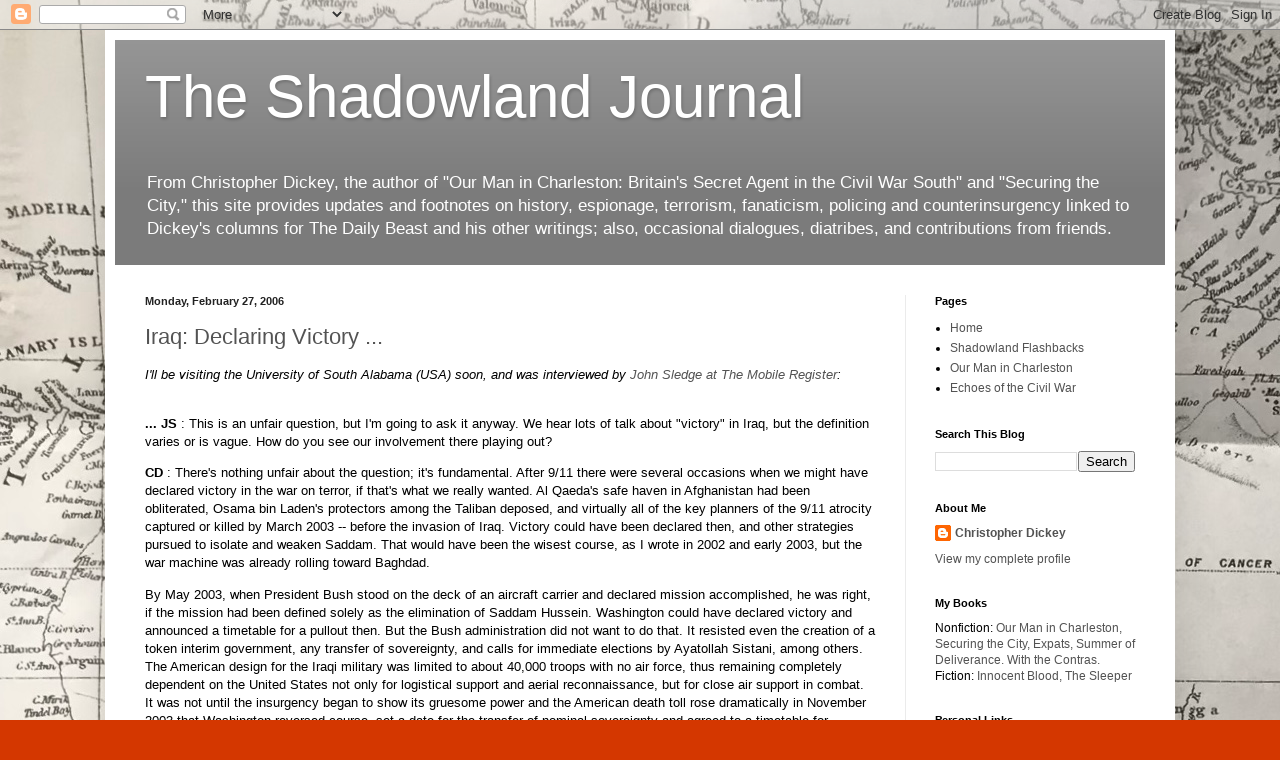

--- FILE ---
content_type: text/html; charset=UTF-8
request_url: https://christopherdickey.blogspot.com/2006/02/
body_size: 44310
content:
<!DOCTYPE html>
<html class='v2' dir='ltr' lang='en'>
<head>
<link href='https://www.blogger.com/static/v1/widgets/4128112664-css_bundle_v2.css' rel='stylesheet' type='text/css'/>
<meta content='width=1100' name='viewport'/>
<meta content='text/html; charset=UTF-8' http-equiv='Content-Type'/>
<meta content='blogger' name='generator'/>
<link href='https://christopherdickey.blogspot.com/favicon.ico' rel='icon' type='image/x-icon'/>
<link href='http://christopherdickey.blogspot.com/2006/02/' rel='canonical'/>
<link rel="alternate" type="application/atom+xml" title="The Shadowland Journal - Atom" href="https://christopherdickey.blogspot.com/feeds/posts/default" />
<link rel="alternate" type="application/rss+xml" title="The Shadowland Journal - RSS" href="https://christopherdickey.blogspot.com/feeds/posts/default?alt=rss" />
<link rel="service.post" type="application/atom+xml" title="The Shadowland Journal - Atom" href="https://www.blogger.com/feeds/16782536/posts/default" />
<!--Can't find substitution for tag [blog.ieCssRetrofitLinks]-->
<meta content='http://christopherdickey.blogspot.com/2006/02/' property='og:url'/>
<meta content='The Shadowland Journal' property='og:title'/>
<meta content='From Christopher Dickey, the author of &quot;Our Man in Charleston: Britain&#39;s Secret Agent in the Civil War South&quot; and &quot;Securing the City,&quot; this site provides updates and footnotes on history, espionage, terrorism, fanaticism,  policing and counterinsurgency linked to Dickey&#39;s columns for The Daily Beast and his other writings; also, occasional dialogues, diatribes, and contributions from friends.' property='og:description'/>
<title>The Shadowland Journal: February 2006</title>
<style id='page-skin-1' type='text/css'><!--
/*
-----------------------------------------------
Blogger Template Style
Name:     Simple
Designer: Blogger
URL:      www.blogger.com
----------------------------------------------- */
/* Content
----------------------------------------------- */
body {
font: normal normal 12px Arial, Tahoma, Helvetica, FreeSans, sans-serif;
color: #000000;
background: #d43700 url(//4.bp.blogspot.com/-ASkX6Pa-yTg/WiP_anDIh7I/AAAAAAAAbUc/IvUm7qDeVAQ4ePiYGrCfSdTXb5iROzcIQCK4BGAYYCw/s0/fullsizeoutput_7b34.jpeg) repeat scroll top left;
padding: 0 40px 40px 40px;
}
html body .region-inner {
min-width: 0;
max-width: 100%;
width: auto;
}
h2 {
font-size: 22px;
}
a:link {
text-decoration:none;
color: #535353;
}
a:visited {
text-decoration:none;
color: #7e7e7e;
}
a:hover {
text-decoration:underline;
color: #e92100;
}
.body-fauxcolumn-outer .fauxcolumn-inner {
background: transparent none repeat scroll top left;
_background-image: none;
}
.body-fauxcolumn-outer .cap-top {
position: absolute;
z-index: 1;
height: 400px;
width: 100%;
}
.body-fauxcolumn-outer .cap-top .cap-left {
width: 100%;
background: transparent none repeat-x scroll top left;
_background-image: none;
}
.content-outer {
-moz-box-shadow: 0 0 40px rgba(0, 0, 0, .15);
-webkit-box-shadow: 0 0 5px rgba(0, 0, 0, .15);
-goog-ms-box-shadow: 0 0 10px #333333;
box-shadow: 0 0 40px rgba(0, 0, 0, .15);
margin-bottom: 1px;
}
.content-inner {
padding: 10px 10px;
}
.content-inner {
background-color: #ffffff;
}
/* Header
----------------------------------------------- */
.header-outer {
background: #7b7b7b url(//www.blogblog.com/1kt/simple/gradients_light.png) repeat-x scroll 0 -400px;
_background-image: none;
}
.Header h1 {
font: normal normal 60px Arial, Tahoma, Helvetica, FreeSans, sans-serif;
color: #ffffff;
text-shadow: 1px 2px 3px rgba(0, 0, 0, .2);
}
.Header h1 a {
color: #ffffff;
}
.Header .description {
font-size: 140%;
color: #ffffff;
}
.header-inner .Header .titlewrapper {
padding: 22px 30px;
}
.header-inner .Header .descriptionwrapper {
padding: 0 30px;
}
/* Tabs
----------------------------------------------- */
.tabs-inner .section:first-child {
border-top: 0 solid #ffffff;
}
.tabs-inner .section:first-child ul {
margin-top: -0;
border-top: 0 solid #ffffff;
border-left: 0 solid #ffffff;
border-right: 0 solid #ffffff;
}
.tabs-inner .widget ul {
background: #f2f2f2 url(https://resources.blogblog.com/blogblog/data/1kt/simple/gradients_light.png) repeat-x scroll 0 -800px;
_background-image: none;
border-bottom: 1px solid #ffffff;
margin-top: 0;
margin-left: -30px;
margin-right: -30px;
}
.tabs-inner .widget li a {
display: inline-block;
padding: .6em 1em;
font: normal normal 14px Arial, Tahoma, Helvetica, FreeSans, sans-serif;
color: #919191;
border-left: 1px solid #ffffff;
border-right: 1px solid #ffffff;
}
.tabs-inner .widget li:first-child a {
border-left: none;
}
.tabs-inner .widget li.selected a, .tabs-inner .widget li a:hover {
color: #000000;
background-color: #ebebeb;
text-decoration: none;
}
/* Columns
----------------------------------------------- */
.main-outer {
border-top: 0 solid #ebebeb;
}
.fauxcolumn-left-outer .fauxcolumn-inner {
border-right: 1px solid #ebebeb;
}
.fauxcolumn-right-outer .fauxcolumn-inner {
border-left: 1px solid #ebebeb;
}
/* Headings
----------------------------------------------- */
div.widget > h2,
div.widget h2.title {
margin: 0 0 1em 0;
font: normal bold 11px Arial, Tahoma, Helvetica, FreeSans, sans-serif;
color: #000000;
}
/* Widgets
----------------------------------------------- */
.widget .zippy {
color: #919191;
text-shadow: 2px 2px 1px rgba(0, 0, 0, .1);
}
.widget .popular-posts ul {
list-style: none;
}
/* Posts
----------------------------------------------- */
h2.date-header {
font: normal bold 11px Arial, Tahoma, Helvetica, FreeSans, sans-serif;
}
.date-header span {
background-color: transparent;
color: #222222;
padding: inherit;
letter-spacing: inherit;
margin: inherit;
}
.main-inner {
padding-top: 30px;
padding-bottom: 30px;
}
.main-inner .column-center-inner {
padding: 0 15px;
}
.main-inner .column-center-inner .section {
margin: 0 15px;
}
.post {
margin: 0 0 25px 0;
}
h3.post-title, .comments h4 {
font: normal normal 22px Arial, Tahoma, Helvetica, FreeSans, sans-serif;
margin: .75em 0 0;
}
.post-body {
font-size: 110%;
line-height: 1.4;
position: relative;
}
.post-body img, .post-body .tr-caption-container, .Profile img, .Image img,
.BlogList .item-thumbnail img {
padding: 2px;
background: #ffffff;
border: 1px solid #ebebeb;
-moz-box-shadow: 1px 1px 5px rgba(0, 0, 0, .1);
-webkit-box-shadow: 1px 1px 5px rgba(0, 0, 0, .1);
box-shadow: 1px 1px 5px rgba(0, 0, 0, .1);
}
.post-body img, .post-body .tr-caption-container {
padding: 5px;
}
.post-body .tr-caption-container {
color: #222222;
}
.post-body .tr-caption-container img {
padding: 0;
background: transparent;
border: none;
-moz-box-shadow: 0 0 0 rgba(0, 0, 0, .1);
-webkit-box-shadow: 0 0 0 rgba(0, 0, 0, .1);
box-shadow: 0 0 0 rgba(0, 0, 0, .1);
}
.post-header {
margin: 0 0 1.5em;
line-height: 1.6;
font-size: 90%;
}
.post-footer {
margin: 20px -2px 0;
padding: 5px 10px;
color: #535353;
background-color: #f6f6f6;
border-bottom: 1px solid #ebebeb;
line-height: 1.6;
font-size: 90%;
}
#comments .comment-author {
padding-top: 1.5em;
border-top: 1px solid #ebebeb;
background-position: 0 1.5em;
}
#comments .comment-author:first-child {
padding-top: 0;
border-top: none;
}
.avatar-image-container {
margin: .2em 0 0;
}
#comments .avatar-image-container img {
border: 1px solid #ebebeb;
}
/* Comments
----------------------------------------------- */
.comments .comments-content .icon.blog-author {
background-repeat: no-repeat;
background-image: url([data-uri]);
}
.comments .comments-content .loadmore a {
border-top: 1px solid #919191;
border-bottom: 1px solid #919191;
}
.comments .comment-thread.inline-thread {
background-color: #f6f6f6;
}
.comments .continue {
border-top: 2px solid #919191;
}
/* Accents
---------------------------------------------- */
.section-columns td.columns-cell {
border-left: 1px solid #ebebeb;
}
.blog-pager {
background: transparent none no-repeat scroll top center;
}
.blog-pager-older-link, .home-link,
.blog-pager-newer-link {
background-color: #ffffff;
padding: 5px;
}
.footer-outer {
border-top: 0 dashed #bbbbbb;
}
/* Mobile
----------------------------------------------- */
body.mobile  {
background-size: auto;
}
.mobile .body-fauxcolumn-outer {
background: transparent none repeat scroll top left;
}
.mobile .body-fauxcolumn-outer .cap-top {
background-size: 100% auto;
}
.mobile .content-outer {
-webkit-box-shadow: 0 0 3px rgba(0, 0, 0, .15);
box-shadow: 0 0 3px rgba(0, 0, 0, .15);
}
.mobile .tabs-inner .widget ul {
margin-left: 0;
margin-right: 0;
}
.mobile .post {
margin: 0;
}
.mobile .main-inner .column-center-inner .section {
margin: 0;
}
.mobile .date-header span {
padding: 0.1em 10px;
margin: 0 -10px;
}
.mobile h3.post-title {
margin: 0;
}
.mobile .blog-pager {
background: transparent none no-repeat scroll top center;
}
.mobile .footer-outer {
border-top: none;
}
.mobile .main-inner, .mobile .footer-inner {
background-color: #ffffff;
}
.mobile-index-contents {
color: #000000;
}
.mobile-link-button {
background-color: #535353;
}
.mobile-link-button a:link, .mobile-link-button a:visited {
color: #ffffff;
}
.mobile .tabs-inner .section:first-child {
border-top: none;
}
.mobile .tabs-inner .PageList .widget-content {
background-color: #ebebeb;
color: #000000;
border-top: 1px solid #ffffff;
border-bottom: 1px solid #ffffff;
}
.mobile .tabs-inner .PageList .widget-content .pagelist-arrow {
border-left: 1px solid #ffffff;
}

--></style>
<style id='template-skin-1' type='text/css'><!--
body {
min-width: 1070px;
}
.content-outer, .content-fauxcolumn-outer, .region-inner {
min-width: 1070px;
max-width: 1070px;
_width: 1070px;
}
.main-inner .columns {
padding-left: 0;
padding-right: 260px;
}
.main-inner .fauxcolumn-center-outer {
left: 0;
right: 260px;
/* IE6 does not respect left and right together */
_width: expression(this.parentNode.offsetWidth -
parseInt("0") -
parseInt("260px") + 'px');
}
.main-inner .fauxcolumn-left-outer {
width: 0;
}
.main-inner .fauxcolumn-right-outer {
width: 260px;
}
.main-inner .column-left-outer {
width: 0;
right: 100%;
margin-left: -0;
}
.main-inner .column-right-outer {
width: 260px;
margin-right: -260px;
}
#layout {
min-width: 0;
}
#layout .content-outer {
min-width: 0;
width: 800px;
}
#layout .region-inner {
min-width: 0;
width: auto;
}
body#layout div.add_widget {
padding: 8px;
}
body#layout div.add_widget a {
margin-left: 32px;
}
--></style>
<style>
    body {background-image:url(\/\/4.bp.blogspot.com\/-ASkX6Pa-yTg\/WiP_anDIh7I\/AAAAAAAAbUc\/IvUm7qDeVAQ4ePiYGrCfSdTXb5iROzcIQCK4BGAYYCw\/s0\/fullsizeoutput_7b34.jpeg);}
    
@media (max-width: 200px) { body {background-image:url(\/\/4.bp.blogspot.com\/-ASkX6Pa-yTg\/WiP_anDIh7I\/AAAAAAAAbUc\/IvUm7qDeVAQ4ePiYGrCfSdTXb5iROzcIQCK4BGAYYCw\/w200\/fullsizeoutput_7b34.jpeg);}}
@media (max-width: 400px) and (min-width: 201px) { body {background-image:url(\/\/4.bp.blogspot.com\/-ASkX6Pa-yTg\/WiP_anDIh7I\/AAAAAAAAbUc\/IvUm7qDeVAQ4ePiYGrCfSdTXb5iROzcIQCK4BGAYYCw\/w400\/fullsizeoutput_7b34.jpeg);}}
@media (max-width: 800px) and (min-width: 401px) { body {background-image:url(\/\/4.bp.blogspot.com\/-ASkX6Pa-yTg\/WiP_anDIh7I\/AAAAAAAAbUc\/IvUm7qDeVAQ4ePiYGrCfSdTXb5iROzcIQCK4BGAYYCw\/w800\/fullsizeoutput_7b34.jpeg);}}
@media (max-width: 1200px) and (min-width: 801px) { body {background-image:url(\/\/4.bp.blogspot.com\/-ASkX6Pa-yTg\/WiP_anDIh7I\/AAAAAAAAbUc\/IvUm7qDeVAQ4ePiYGrCfSdTXb5iROzcIQCK4BGAYYCw\/w1200\/fullsizeoutput_7b34.jpeg);}}
/* Last tag covers anything over one higher than the previous max-size cap. */
@media (min-width: 1201px) { body {background-image:url(\/\/4.bp.blogspot.com\/-ASkX6Pa-yTg\/WiP_anDIh7I\/AAAAAAAAbUc\/IvUm7qDeVAQ4ePiYGrCfSdTXb5iROzcIQCK4BGAYYCw\/w1600\/fullsizeoutput_7b34.jpeg);}}
  </style>
<link href='https://www.blogger.com/dyn-css/authorization.css?targetBlogID=16782536&amp;zx=1b7b04af-46a1-42be-9ea8-a6fafc5a6817' media='none' onload='if(media!=&#39;all&#39;)media=&#39;all&#39;' rel='stylesheet'/><noscript><link href='https://www.blogger.com/dyn-css/authorization.css?targetBlogID=16782536&amp;zx=1b7b04af-46a1-42be-9ea8-a6fafc5a6817' rel='stylesheet'/></noscript>
<meta name='google-adsense-platform-account' content='ca-host-pub-1556223355139109'/>
<meta name='google-adsense-platform-domain' content='blogspot.com'/>

</head>
<body class='loading variant-bold'>
<div class='navbar section' id='navbar' name='Navbar'><div class='widget Navbar' data-version='1' id='Navbar1'><script type="text/javascript">
    function setAttributeOnload(object, attribute, val) {
      if(window.addEventListener) {
        window.addEventListener('load',
          function(){ object[attribute] = val; }, false);
      } else {
        window.attachEvent('onload', function(){ object[attribute] = val; });
      }
    }
  </script>
<div id="navbar-iframe-container"></div>
<script type="text/javascript" src="https://apis.google.com/js/platform.js"></script>
<script type="text/javascript">
      gapi.load("gapi.iframes:gapi.iframes.style.bubble", function() {
        if (gapi.iframes && gapi.iframes.getContext) {
          gapi.iframes.getContext().openChild({
              url: 'https://www.blogger.com/navbar/16782536?origin\x3dhttps://christopherdickey.blogspot.com',
              where: document.getElementById("navbar-iframe-container"),
              id: "navbar-iframe"
          });
        }
      });
    </script><script type="text/javascript">
(function() {
var script = document.createElement('script');
script.type = 'text/javascript';
script.src = '//pagead2.googlesyndication.com/pagead/js/google_top_exp.js';
var head = document.getElementsByTagName('head')[0];
if (head) {
head.appendChild(script);
}})();
</script>
</div></div>
<div class='body-fauxcolumns'>
<div class='fauxcolumn-outer body-fauxcolumn-outer'>
<div class='cap-top'>
<div class='cap-left'></div>
<div class='cap-right'></div>
</div>
<div class='fauxborder-left'>
<div class='fauxborder-right'></div>
<div class='fauxcolumn-inner'>
</div>
</div>
<div class='cap-bottom'>
<div class='cap-left'></div>
<div class='cap-right'></div>
</div>
</div>
</div>
<div class='content'>
<div class='content-fauxcolumns'>
<div class='fauxcolumn-outer content-fauxcolumn-outer'>
<div class='cap-top'>
<div class='cap-left'></div>
<div class='cap-right'></div>
</div>
<div class='fauxborder-left'>
<div class='fauxborder-right'></div>
<div class='fauxcolumn-inner'>
</div>
</div>
<div class='cap-bottom'>
<div class='cap-left'></div>
<div class='cap-right'></div>
</div>
</div>
</div>
<div class='content-outer'>
<div class='content-cap-top cap-top'>
<div class='cap-left'></div>
<div class='cap-right'></div>
</div>
<div class='fauxborder-left content-fauxborder-left'>
<div class='fauxborder-right content-fauxborder-right'></div>
<div class='content-inner'>
<header>
<div class='header-outer'>
<div class='header-cap-top cap-top'>
<div class='cap-left'></div>
<div class='cap-right'></div>
</div>
<div class='fauxborder-left header-fauxborder-left'>
<div class='fauxborder-right header-fauxborder-right'></div>
<div class='region-inner header-inner'>
<div class='header section' id='header' name='Header'><div class='widget Header' data-version='1' id='Header1'>
<div id='header-inner'>
<div class='titlewrapper'>
<h1 class='title'>
<a href='https://christopherdickey.blogspot.com/'>
The Shadowland Journal
</a>
</h1>
</div>
<div class='descriptionwrapper'>
<p class='description'><span>From Christopher Dickey, the author of "Our Man in Charleston: Britain's Secret Agent in the Civil War South" and "Securing the City," this site provides updates and footnotes on history, espionage, terrorism, fanaticism,  policing and counterinsurgency linked to Dickey's columns for The Daily Beast and his other writings; also, occasional dialogues, diatribes, and contributions from friends.</span></p>
</div>
</div>
</div></div>
</div>
</div>
<div class='header-cap-bottom cap-bottom'>
<div class='cap-left'></div>
<div class='cap-right'></div>
</div>
</div>
</header>
<div class='tabs-outer'>
<div class='tabs-cap-top cap-top'>
<div class='cap-left'></div>
<div class='cap-right'></div>
</div>
<div class='fauxborder-left tabs-fauxborder-left'>
<div class='fauxborder-right tabs-fauxborder-right'></div>
<div class='region-inner tabs-inner'>
<div class='tabs no-items section' id='crosscol' name='Cross-Column'></div>
<div class='tabs no-items section' id='crosscol-overflow' name='Cross-Column 2'></div>
</div>
</div>
<div class='tabs-cap-bottom cap-bottom'>
<div class='cap-left'></div>
<div class='cap-right'></div>
</div>
</div>
<div class='main-outer'>
<div class='main-cap-top cap-top'>
<div class='cap-left'></div>
<div class='cap-right'></div>
</div>
<div class='fauxborder-left main-fauxborder-left'>
<div class='fauxborder-right main-fauxborder-right'></div>
<div class='region-inner main-inner'>
<div class='columns fauxcolumns'>
<div class='fauxcolumn-outer fauxcolumn-center-outer'>
<div class='cap-top'>
<div class='cap-left'></div>
<div class='cap-right'></div>
</div>
<div class='fauxborder-left'>
<div class='fauxborder-right'></div>
<div class='fauxcolumn-inner'>
</div>
</div>
<div class='cap-bottom'>
<div class='cap-left'></div>
<div class='cap-right'></div>
</div>
</div>
<div class='fauxcolumn-outer fauxcolumn-left-outer'>
<div class='cap-top'>
<div class='cap-left'></div>
<div class='cap-right'></div>
</div>
<div class='fauxborder-left'>
<div class='fauxborder-right'></div>
<div class='fauxcolumn-inner'>
</div>
</div>
<div class='cap-bottom'>
<div class='cap-left'></div>
<div class='cap-right'></div>
</div>
</div>
<div class='fauxcolumn-outer fauxcolumn-right-outer'>
<div class='cap-top'>
<div class='cap-left'></div>
<div class='cap-right'></div>
</div>
<div class='fauxborder-left'>
<div class='fauxborder-right'></div>
<div class='fauxcolumn-inner'>
</div>
</div>
<div class='cap-bottom'>
<div class='cap-left'></div>
<div class='cap-right'></div>
</div>
</div>
<!-- corrects IE6 width calculation -->
<div class='columns-inner'>
<div class='column-center-outer'>
<div class='column-center-inner'>
<div class='main section' id='main' name='Main'><div class='widget Blog' data-version='1' id='Blog1'>
<div class='blog-posts hfeed'>

          <div class="date-outer">
        
<h2 class='date-header'><span>Monday, February 27, 2006</span></h2>

          <div class="date-posts">
        
<div class='post-outer'>
<div class='post hentry uncustomized-post-template' itemprop='blogPost' itemscope='itemscope' itemtype='http://schema.org/BlogPosting'>
<meta content='16782536' itemprop='blogId'/>
<meta content='114103166960318104' itemprop='postId'/>
<a name='114103166960318104'></a>
<h3 class='post-title entry-title' itemprop='name'>
<a href='https://christopherdickey.blogspot.com/2006/02/iraq-declaring-victory.html'>Iraq: Declaring Victory ...</a>
</h3>
<div class='post-header'>
<div class='post-header-line-1'></div>
</div>
<div class='post-body entry-content' id='post-body-114103166960318104' itemprop='description articleBody'>
<span style="font-style: italic;">I'll be visiting the University of South Alabama  (USA) soon, and was interviewed by </span><a href="http://www.al.com/books/mobileregister/jsledge.ssf?/base/entertainment/1140862813285010.xml&amp;coll=3" style="font-style: italic;">John Sledge at The Mobile Register</a><span style="font-style: italic;">:</span><br /><br /><p> <b>... JS</b> : This is an unfair question, but I'm going to ask it anyway. We hear lots of talk about "victory" in Iraq, but the definition varies or is vague. How do you see our involvement there playing out? </p>  <p> <b>CD</b> : There's nothing unfair about the question; it's fundamental. After 9/11 there were several occasions when we might have declared victory in the war on terror, if that's what we really wanted. Al Qaeda's safe haven in Afghanistan had been obliterated, Osama bin Laden's protectors among the Taliban deposed, and virtually all of the key planners of the 9/11 atrocity captured or killed by March 2003 -- before the invasion of Iraq. Victory could have been declared then, and other strategies pursued to isolate and weaken Saddam. That would have been the wisest course, as I wrote in 2002 and early 2003, but the war machine was already rolling toward Baghdad. </p>  <p>By May 2003, when President Bush stood on the deck of an aircraft carrier and declared mission accomplished, he was right, if the mission had been defined solely as the elimination of Saddam Hussein. Washington could have declared victory and announced a timetable for a pullout then. But the Bush administration did not want to do that. It resisted even the creation of a token interim government, any transfer of sovereignty, and calls for immediate elections by Ayatollah Sistani, among others. The American design for the Iraqi military was limited to about 40,000 troops with no air force, thus remaining completely dependent on the United States not only for logistical support and aerial reconnaissance, but for close air support in combat. It was not until the insurgency began to show its gruesome power and the American death toll rose dramatically in November 2003 that Washington reversed course, set a date for the transfer of nominal sovereignty and agreed to a timetable for elections. The effort to build an Iraqi military has progressed since then, but the institution is essentially still dependent on U.S. backup, and that appears to be the American intent. The electoral process has favored groups with long historical ties to ... Iran. </p>  <p>How will this play out? I think there will be some good news over the next few months. I expect, for instance, that the Jordanian terrorist Abu Musab al-Zarqawi will be killed or captured as some Sunni leaders decide to work more closely with the Americans and the government that Washington is trying to broker after the latest elections. But most of the power in Iraq's parliament is in the hands of Shiite groups with very long, close and complex ties to the mullahs in Qum and Tehran. They are not puppets but they are realists, and they see reconciliation and cooperation with Iran as a strategic necessity. At the end of the day, with prodding from Tehran, I think the Iraqi government will probably demand that the United States military leave the country. We will have spent many hundreds of billions of dollars (we're burning money in Iraq now at a rate of more than $1.5 billion a week), with thousands of Americans killed and tens of thousands wounded. At that point, whoever is in Washington will declare victory, but it will be very hard to know what they mean. ...<br /> </p>
<div style='clear: both;'></div>
</div>
<div class='post-footer'>
<div class='post-footer-line post-footer-line-1'>
<span class='post-author vcard'>
Posted by
<span class='fn' itemprop='author' itemscope='itemscope' itemtype='http://schema.org/Person'>
<meta content='https://www.blogger.com/profile/16767149723698320174' itemprop='url'/>
<a class='g-profile' href='https://www.blogger.com/profile/16767149723698320174' rel='author' title='author profile'>
<span itemprop='name'>Christopher Dickey</span>
</a>
</span>
</span>
<span class='post-timestamp'>
at
<meta content='http://christopherdickey.blogspot.com/2006/02/iraq-declaring-victory.html' itemprop='url'/>
<a class='timestamp-link' href='https://christopherdickey.blogspot.com/2006/02/iraq-declaring-victory.html' rel='bookmark' title='permanent link'><abbr class='published' itemprop='datePublished' title='2006-02-27T10:06:00+01:00'>10:06 AM</abbr></a>
</span>
<span class='post-comment-link'>
<a class='comment-link' href='https://www.blogger.com/comment/fullpage/post/16782536/114103166960318104' onclick=''>
No comments:
  </a>
</span>
<span class='post-icons'>
<span class='item-action'>
<a href='https://www.blogger.com/email-post/16782536/114103166960318104' title='Email Post'>
<img alt='' class='icon-action' height='13' src='https://resources.blogblog.com/img/icon18_email.gif' width='18'/>
</a>
</span>
<span class='item-control blog-admin pid-1921885121'>
<a href='https://www.blogger.com/post-edit.g?blogID=16782536&postID=114103166960318104&from=pencil' title='Edit Post'>
<img alt='' class='icon-action' height='18' src='https://resources.blogblog.com/img/icon18_edit_allbkg.gif' width='18'/>
</a>
</span>
</span>
<div class='post-share-buttons goog-inline-block'>
<a class='goog-inline-block share-button sb-email' href='https://www.blogger.com/share-post.g?blogID=16782536&postID=114103166960318104&target=email' target='_blank' title='Email This'><span class='share-button-link-text'>Email This</span></a><a class='goog-inline-block share-button sb-blog' href='https://www.blogger.com/share-post.g?blogID=16782536&postID=114103166960318104&target=blog' onclick='window.open(this.href, "_blank", "height=270,width=475"); return false;' target='_blank' title='BlogThis!'><span class='share-button-link-text'>BlogThis!</span></a><a class='goog-inline-block share-button sb-twitter' href='https://www.blogger.com/share-post.g?blogID=16782536&postID=114103166960318104&target=twitter' target='_blank' title='Share to X'><span class='share-button-link-text'>Share to X</span></a><a class='goog-inline-block share-button sb-facebook' href='https://www.blogger.com/share-post.g?blogID=16782536&postID=114103166960318104&target=facebook' onclick='window.open(this.href, "_blank", "height=430,width=640"); return false;' target='_blank' title='Share to Facebook'><span class='share-button-link-text'>Share to Facebook</span></a><a class='goog-inline-block share-button sb-pinterest' href='https://www.blogger.com/share-post.g?blogID=16782536&postID=114103166960318104&target=pinterest' target='_blank' title='Share to Pinterest'><span class='share-button-link-text'>Share to Pinterest</span></a>
</div>
</div>
<div class='post-footer-line post-footer-line-2'>
<span class='post-labels'>
</span>
</div>
<div class='post-footer-line post-footer-line-3'>
<span class='post-location'>
</span>
</div>
</div>
</div>
</div>
<div class='post-outer'>
<div class='post hentry uncustomized-post-template' itemprop='blogPost' itemscope='itemscope' itemtype='http://schema.org/BlogPosting'>
<meta content='http://photos1.blogger.com/blogger/5450/1602/200/syriana.jpg' itemprop='image_url'/>
<meta content='16782536' itemprop='blogId'/>
<meta content='114102347457854918' itemprop='postId'/>
<a name='114102347457854918'></a>
<h3 class='post-title entry-title' itemprop='name'>
<a href='https://christopherdickey.blogspot.com/2006/02/dubai-movies-and-mail.html'>Dubai: Movies and Mail</a>
</h3>
<div class='post-header'>
<div class='post-header-line-1'></div>
</div>
<div class='post-body entry-content' id='post-body-114102347457854918' itemprop='description articleBody'>
<a href="//photos1.blogger.com/blogger/5450/1602/1600/syriana.jpg" onblur="try {parent.deselectBloggerImageGracefully();} catch(e) {}"><img alt="" border="0" src="//photos1.blogger.com/blogger/5450/1602/200/syriana.jpg" style="margin: 0pt 0pt 10px 10px; float: right; cursor: pointer;"></a><font><span style="font-style: italic;">Yesterday I appeared on MSNBC talking about Dubai, then went to the movies to watch </span><a href="http://syrianamovie.warnerbros.com/" style="font-style: italic;">"Syriana,"</a><span style="font-style: italic;"> at last -- and saw, somewhat to my surprise, the grittiest side of Dubai. It's a reflection of the emirate's confidence, I think, that it would let Hollywood make such a tough film on its soil or, as it were, sand. On the other hand, since the basic target of the film is a fictionalized Saudi Arabia and what retired CIA vet Bob Baer sees as its unholy alliance with Big Oil -- and there's not a lot of love lost between the Emiratis and the Saudis, that may account for it. Certainly Matt Damon's description of women dressed in black and walking five paces behind their men has nothing to do with the scene on the street, or the beach, in the glitziest of the Gulf's principalities.</span><br /><br /><span style="font-style: italic;">In the meantime, the letters keep pouring into the Shadowland mailbox from Colorado to Florida, from Guatemala to New Zealand. This is a recent random sampling from several hundred received so far. Thye are unedited:</span><br /><br /></span><font><span style="font-weight: bold;">Name: Laurence Cahill</span><br /><span style="font-weight: bold;">Comments:</span> Americans might not know too much about the UAE but they do know they don't trust George W. Bush. Everything he says is just another load of crap off a hot shovel. When you consider the fact that the Bushes are profiteers that care nothing for justice, the environment, fairness to workers or economic rationality we are rightly worried. The Bush family ties to the UAE include Neil "Silverado" Bush and Bush senior through the Carlyle Group. Not to mention the questionable involvement of Treasury Secretary Snow and the new port administrator David Sanborn. We will believe this is another insider deal to benefit cronies until proven otherwise. There is absolutely no reason to trust this administration.<font><br /><br /></span>  <span style="font-weight: bold;">Name: Steven Roenfeldt</span><br /><span style="font-weight: bold;">Hometown: Aurora, CO</span><br /><span style="font-weight: bold;">Comments: </span>I am astonished at how xenophobic and racist the vast majority of Americans are. I wonder if they could find the United Arab Emirates on a map? I'm positive they know nothing of Dubai. When I think of Dubai I equate it more to Las Vegas, NV than a city of US hating terrorists with AK-47s. It is sad to think the U.S. is so xenophobic and cluesless about the Middle East. Being Arab does not make one a terrorist. The United States should be ashamed for equating the two. I do not support this adminstration often, but I hope the Bush administration wins this fight and doesn't back down. We need allies in the Middle East, and we can not afford to alienate a capitalistic country that supports us.<br /><br /><span style="font-weight: bold;">Name: N Williams</span><br /><span style="font-weight: bold;">Hometown: Alexandria, VA</span><br /><span style="font-weight: bold;">Comments:</span> So you are telling me is this is their reward? Poppy Cock!! This country is being sold out from under all Americans left and right and I am sick and tired of it and will not support it. I am a Disabled American Veteran and this country continues to cut my benefits and give carte blanche to non Americans to attain their benefits. I am sure that there are many Americans who are willing to manage our ports and would be excrllent in doing so. Since when have there come a time that we can not protect and manage "our" shores and ports. Do not give me the story about the Kuwaitees managing a New Jersey port, this, for a lack of a better word, a sellout!<br /><br /><span style="font-weight: bold;">Name: Richard Juday<br /></span><span style="font-weight: bold;">Hometown: Longmont CO</span><br /><span style="font-weight: bold;">Comments:</span> Port operations are too sensitive to be contracted out to foreign companies of *any* national persuasion. This comment applies to all port operations, not just the ones contracted by devolvement to Dubai. There must be several US companies that can do the job, and even Halliburton would be preferable.<br /><br /><span style="font-weight: bold;">Name: Mike Parker</span><br /><span style="font-weight: bold;">Hometown: Fort Lauderdale, Florida</span><br /><span style="font-weight: bold;">Comments:</span> Turning over our ports to a country that has supposedly cleaned up its' act after having ties to the 9/11 hijackers is sort of like letting your daughter date Jeffrey Dalhmer a few months after he swears he's become a vegetarian.<br /><br /><span style="font-weight: bold;">Name: Richard R. Justice</span><br /><span style="font-weight: bold;">Hometown: homosassa fl</span><br /><span style="font-weight: bold;">Comments:</span> This is just a stupid idea that will never get passed thru until dubai sells all there airports to the u.s. govt.<br /><br /><span style="font-weight: bold;">Name: Peter</span><br /><span style="font-weight: bold;">Hometown: Boca Raton<br /></span><span style="font-weight: bold;">Comment: </span>Mr. Dickey, Your response does not make sense. The port workers "Maine" where the terrorists came in, we have the power to hire and fire. We do not if this deal goes through. We have responsibility to create internal controls, and since we are creators of I/C, we know where they can be circumvented. This deal, we do not create the I/AC. They do. They know how to get them around. Port personal in Maine are not sympathizers of Al Qaeda. They are. Maine or the US Gov was not a facilitator to fund Al Qaeda terrorists of 9/11. They did. It is not an Arab issue. Do not confuse of spin things like the Republicans do. It is a security issue. If it was a Canadian company, it would be different. It is protecting your butt Mr. Dickey. Something that Mr. Bush has not done and made our world more dangerous.<br /><br /><span style="font-weight: bold;">Comment [anonymous]:</span> We need the UAE far more than the UAE needs us. Could be that we will flush away our best and last hope for the mid east world.<br /><br /><span style="font-weight: bold;">Name: Jorge Dardón<br /></span><span style="font-weight: bold;">Hometown: Guatemala, Guatemala</span><br /><span style="font-weight: bold;">Comments:</span> Arabophobia and proteccionists are the forces behind Dems and Reps worrying about "security" risks. If the company were French, Spanish or Canadian, they would try another trick.<br /><br /><span style="font-weight: bold;">Name: Jeff Larsen<br /></span><span style="font-weight: bold;">Hometown: Chch NZ</span><br /><span style="font-weight: bold;">Comments:</span> It simply amazes me about this fixation that someone is going to smuggle anything into the US via a container port. P & O are (or were) a highly professional company and most of it's management only excepting top management will remain running the show until they retire or resign. The new management are not going to replace them overnight with people able to do their job. There is nothing to stop (unrecognised) criminals from entering the workforce of a major US owned terminal and doing exactly what these paranoid legislators are worried about Alqaeda doing! Is it OK for the "Mob" to own these facilities? Actually they probably already do, otherwise how could you get as much cocaine in? The reality is any vessel entering the port of a major city is already a threat. A large LNG carrier that explodes in a port area is going to do as much damage as a small nuke albeit without the immediate and residual radiation. The easiest way for anyone to smuggle anything is simply to motor into a port or marina in a large pleasure launch or small converted fishing boat flying the US flag with the "Star spangled Banner" blasting from the 8 track stereo. They would be completely above suspicion!. Any fifty foot launch can in good weather using Marisat and GPS cross any ocean in relative safety the only proviso being arranging fuel. I could probably do it myself if someone gave me the launch.... Anyway you can stay safe by hiding under the mat and not go hunting quail with Cheney.<br /><span style="font-style: italic;"><span style="font-style: italic;"><br /></span></span></span>
<div style='clear: both;'></div>
</div>
<div class='post-footer'>
<div class='post-footer-line post-footer-line-1'>
<span class='post-author vcard'>
Posted by
<span class='fn' itemprop='author' itemscope='itemscope' itemtype='http://schema.org/Person'>
<meta content='https://www.blogger.com/profile/16767149723698320174' itemprop='url'/>
<a class='g-profile' href='https://www.blogger.com/profile/16767149723698320174' rel='author' title='author profile'>
<span itemprop='name'>Christopher Dickey</span>
</a>
</span>
</span>
<span class='post-timestamp'>
at
<meta content='http://christopherdickey.blogspot.com/2006/02/dubai-movies-and-mail.html' itemprop='url'/>
<a class='timestamp-link' href='https://christopherdickey.blogspot.com/2006/02/dubai-movies-and-mail.html' rel='bookmark' title='permanent link'><abbr class='published' itemprop='datePublished' title='2006-02-27T07:40:00+01:00'>7:40 AM</abbr></a>
</span>
<span class='post-comment-link'>
<a class='comment-link' href='https://www.blogger.com/comment/fullpage/post/16782536/114102347457854918' onclick=''>
1 comment:
  </a>
</span>
<span class='post-icons'>
<span class='item-action'>
<a href='https://www.blogger.com/email-post/16782536/114102347457854918' title='Email Post'>
<img alt='' class='icon-action' height='13' src='https://resources.blogblog.com/img/icon18_email.gif' width='18'/>
</a>
</span>
<span class='item-control blog-admin pid-1921885121'>
<a href='https://www.blogger.com/post-edit.g?blogID=16782536&postID=114102347457854918&from=pencil' title='Edit Post'>
<img alt='' class='icon-action' height='18' src='https://resources.blogblog.com/img/icon18_edit_allbkg.gif' width='18'/>
</a>
</span>
</span>
<div class='post-share-buttons goog-inline-block'>
<a class='goog-inline-block share-button sb-email' href='https://www.blogger.com/share-post.g?blogID=16782536&postID=114102347457854918&target=email' target='_blank' title='Email This'><span class='share-button-link-text'>Email This</span></a><a class='goog-inline-block share-button sb-blog' href='https://www.blogger.com/share-post.g?blogID=16782536&postID=114102347457854918&target=blog' onclick='window.open(this.href, "_blank", "height=270,width=475"); return false;' target='_blank' title='BlogThis!'><span class='share-button-link-text'>BlogThis!</span></a><a class='goog-inline-block share-button sb-twitter' href='https://www.blogger.com/share-post.g?blogID=16782536&postID=114102347457854918&target=twitter' target='_blank' title='Share to X'><span class='share-button-link-text'>Share to X</span></a><a class='goog-inline-block share-button sb-facebook' href='https://www.blogger.com/share-post.g?blogID=16782536&postID=114102347457854918&target=facebook' onclick='window.open(this.href, "_blank", "height=430,width=640"); return false;' target='_blank' title='Share to Facebook'><span class='share-button-link-text'>Share to Facebook</span></a><a class='goog-inline-block share-button sb-pinterest' href='https://www.blogger.com/share-post.g?blogID=16782536&postID=114102347457854918&target=pinterest' target='_blank' title='Share to Pinterest'><span class='share-button-link-text'>Share to Pinterest</span></a>
</div>
</div>
<div class='post-footer-line post-footer-line-2'>
<span class='post-labels'>
</span>
</div>
<div class='post-footer-line post-footer-line-3'>
<span class='post-location'>
</span>
</div>
</div>
</div>
</div>

          </div></div>
        

          <div class="date-outer">
        
<h2 class='date-header'><span>Sunday, February 26, 2006</span></h2>

          <div class="date-posts">
        
<div class='post-outer'>
<div class='post hentry uncustomized-post-template' itemprop='blogPost' itemscope='itemscope' itemtype='http://schema.org/BlogPosting'>
<meta content='http://photos1.blogger.com/blogger/5450/1602/320/expatshb.jpg' itemprop='image_url'/>
<meta content='16782536' itemprop='blogId'/>
<meta content='114096169838179022' itemprop='postId'/>
<a name='114096169838179022'></a>
<h3 class='post-title entry-title' itemprop='name'>
<a href='https://christopherdickey.blogspot.com/2006/02/dubai-in-old-days-pre-1990.html'>Dubai in the Old Days (pre-1990)</a>
</h3>
<div class='post-header'>
<div class='post-header-line-1'></div>
</div>
<div class='post-body entry-content' id='post-body-114096169838179022' itemprop='description articleBody'>
<a href="//photos1.blogger.com/blogger/5450/1602/1600/expatshb.jpg" onblur="try {parent.deselectBloggerImageGracefully();} catch(e) {}"><img alt="" border="0" src="//photos1.blogger.com/blogger/5450/1602/320/expatshb.jpg" style="margin: 0pt 10px 10px 0pt; float: left; cursor: pointer;"></a><span style="font-style: italic;"><a href="http://www.msnbc.msn.com/id/11545112/site/newsweek/">In this week's Shadowland column</a>, I talk about the high living in Dubai dating back to the 1980s. If you want to know more about how the Emirates came to be what they are -- and how they are -- the best place to start is with my 1990 book </span><a href="http://www.amazon.com/gp/product/0871134632/ref=ed_oe_p/002-3323551-5250451?%5Fencoding=UTF8">Expats: Travels from Tripoli to Tehran, <span style="font-style: italic;">which is still available in paperback on Amazon.com. </span></a>You can even read the first chapter online.
<div style='clear: both;'></div>
</div>
<div class='post-footer'>
<div class='post-footer-line post-footer-line-1'>
<span class='post-author vcard'>
Posted by
<span class='fn' itemprop='author' itemscope='itemscope' itemtype='http://schema.org/Person'>
<meta content='https://www.blogger.com/profile/16767149723698320174' itemprop='url'/>
<a class='g-profile' href='https://www.blogger.com/profile/16767149723698320174' rel='author' title='author profile'>
<span itemprop='name'>Christopher Dickey</span>
</a>
</span>
</span>
<span class='post-timestamp'>
at
<meta content='http://christopherdickey.blogspot.com/2006/02/dubai-in-old-days-pre-1990.html' itemprop='url'/>
<a class='timestamp-link' href='https://christopherdickey.blogspot.com/2006/02/dubai-in-old-days-pre-1990.html' rel='bookmark' title='permanent link'><abbr class='published' itemprop='datePublished' title='2006-02-26T14:41:00+01:00'>2:41 PM</abbr></a>
</span>
<span class='post-comment-link'>
<a class='comment-link' href='https://www.blogger.com/comment/fullpage/post/16782536/114096169838179022' onclick=''>
No comments:
  </a>
</span>
<span class='post-icons'>
<span class='item-action'>
<a href='https://www.blogger.com/email-post/16782536/114096169838179022' title='Email Post'>
<img alt='' class='icon-action' height='13' src='https://resources.blogblog.com/img/icon18_email.gif' width='18'/>
</a>
</span>
<span class='item-control blog-admin pid-1921885121'>
<a href='https://www.blogger.com/post-edit.g?blogID=16782536&postID=114096169838179022&from=pencil' title='Edit Post'>
<img alt='' class='icon-action' height='18' src='https://resources.blogblog.com/img/icon18_edit_allbkg.gif' width='18'/>
</a>
</span>
</span>
<div class='post-share-buttons goog-inline-block'>
<a class='goog-inline-block share-button sb-email' href='https://www.blogger.com/share-post.g?blogID=16782536&postID=114096169838179022&target=email' target='_blank' title='Email This'><span class='share-button-link-text'>Email This</span></a><a class='goog-inline-block share-button sb-blog' href='https://www.blogger.com/share-post.g?blogID=16782536&postID=114096169838179022&target=blog' onclick='window.open(this.href, "_blank", "height=270,width=475"); return false;' target='_blank' title='BlogThis!'><span class='share-button-link-text'>BlogThis!</span></a><a class='goog-inline-block share-button sb-twitter' href='https://www.blogger.com/share-post.g?blogID=16782536&postID=114096169838179022&target=twitter' target='_blank' title='Share to X'><span class='share-button-link-text'>Share to X</span></a><a class='goog-inline-block share-button sb-facebook' href='https://www.blogger.com/share-post.g?blogID=16782536&postID=114096169838179022&target=facebook' onclick='window.open(this.href, "_blank", "height=430,width=640"); return false;' target='_blank' title='Share to Facebook'><span class='share-button-link-text'>Share to Facebook</span></a><a class='goog-inline-block share-button sb-pinterest' href='https://www.blogger.com/share-post.g?blogID=16782536&postID=114096169838179022&target=pinterest' target='_blank' title='Share to Pinterest'><span class='share-button-link-text'>Share to Pinterest</span></a>
</div>
</div>
<div class='post-footer-line post-footer-line-2'>
<span class='post-labels'>
</span>
</div>
<div class='post-footer-line post-footer-line-3'>
<span class='post-location'>
</span>
</div>
</div>
</div>
</div>
<div class='post-outer'>
<div class='post hentry uncustomized-post-template' itemprop='blogPost' itemscope='itemscope' itemtype='http://schema.org/BlogPosting'>
<meta content='16782536' itemprop='blogId'/>
<meta content='114095679906514394' itemprop='postId'/>
<a name='114095679906514394'></a>
<h3 class='post-title entry-title' itemprop='name'>
<a href='https://christopherdickey.blogspot.com/2006/02/npr-45-minutes-of-fresh-air-with-terry.html'>NPR: 45 minutes of 'Fresh Air' with Terry Gross</a>
</h3>
<div class='post-header'>
<div class='post-header-line-1'></div>
</div>
<div class='post-body entry-content' id='post-body-114095679906514394' itemprop='description articleBody'>
<span style="font-style: italic;">In case you missed the broadcast on Thursday, Feb. 23, I talked Terry Gross and I did a </span>tour d'horizon <span style="font-style: italic;">of the Middle East and Muslim anger. <a href="http://www.npr.org/templates/story/story.php?storyId=5229144">NPR has put together a very useful site presenting not only that interview, but earlier sessions with Terry and some other useful pages. </a><br /></span>
<div style='clear: both;'></div>
</div>
<div class='post-footer'>
<div class='post-footer-line post-footer-line-1'>
<span class='post-author vcard'>
Posted by
<span class='fn' itemprop='author' itemscope='itemscope' itemtype='http://schema.org/Person'>
<meta content='https://www.blogger.com/profile/16767149723698320174' itemprop='url'/>
<a class='g-profile' href='https://www.blogger.com/profile/16767149723698320174' rel='author' title='author profile'>
<span itemprop='name'>Christopher Dickey</span>
</a>
</span>
</span>
<span class='post-timestamp'>
at
<meta content='http://christopherdickey.blogspot.com/2006/02/npr-45-minutes-of-fresh-air-with-terry.html' itemprop='url'/>
<a class='timestamp-link' href='https://christopherdickey.blogspot.com/2006/02/npr-45-minutes-of-fresh-air-with-terry.html' rel='bookmark' title='permanent link'><abbr class='published' itemprop='datePublished' title='2006-02-26T13:21:00+01:00'>1:21 PM</abbr></a>
</span>
<span class='post-comment-link'>
<a class='comment-link' href='https://www.blogger.com/comment/fullpage/post/16782536/114095679906514394' onclick=''>
No comments:
  </a>
</span>
<span class='post-icons'>
<span class='item-action'>
<a href='https://www.blogger.com/email-post/16782536/114095679906514394' title='Email Post'>
<img alt='' class='icon-action' height='13' src='https://resources.blogblog.com/img/icon18_email.gif' width='18'/>
</a>
</span>
<span class='item-control blog-admin pid-1921885121'>
<a href='https://www.blogger.com/post-edit.g?blogID=16782536&postID=114095679906514394&from=pencil' title='Edit Post'>
<img alt='' class='icon-action' height='18' src='https://resources.blogblog.com/img/icon18_edit_allbkg.gif' width='18'/>
</a>
</span>
</span>
<div class='post-share-buttons goog-inline-block'>
<a class='goog-inline-block share-button sb-email' href='https://www.blogger.com/share-post.g?blogID=16782536&postID=114095679906514394&target=email' target='_blank' title='Email This'><span class='share-button-link-text'>Email This</span></a><a class='goog-inline-block share-button sb-blog' href='https://www.blogger.com/share-post.g?blogID=16782536&postID=114095679906514394&target=blog' onclick='window.open(this.href, "_blank", "height=270,width=475"); return false;' target='_blank' title='BlogThis!'><span class='share-button-link-text'>BlogThis!</span></a><a class='goog-inline-block share-button sb-twitter' href='https://www.blogger.com/share-post.g?blogID=16782536&postID=114095679906514394&target=twitter' target='_blank' title='Share to X'><span class='share-button-link-text'>Share to X</span></a><a class='goog-inline-block share-button sb-facebook' href='https://www.blogger.com/share-post.g?blogID=16782536&postID=114095679906514394&target=facebook' onclick='window.open(this.href, "_blank", "height=430,width=640"); return false;' target='_blank' title='Share to Facebook'><span class='share-button-link-text'>Share to Facebook</span></a><a class='goog-inline-block share-button sb-pinterest' href='https://www.blogger.com/share-post.g?blogID=16782536&postID=114095679906514394&target=pinterest' target='_blank' title='Share to Pinterest'><span class='share-button-link-text'>Share to Pinterest</span></a>
</div>
</div>
<div class='post-footer-line post-footer-line-2'>
<span class='post-labels'>
</span>
</div>
<div class='post-footer-line post-footer-line-3'>
<span class='post-location'>
</span>
</div>
</div>
</div>
</div>
<div class='post-outer'>
<div class='post hentry uncustomized-post-template' itemprop='blogPost' itemscope='itemscope' itemtype='http://schema.org/BlogPosting'>
<meta content='http://photos1.blogger.com/blogger/5450/1602/400/PICT0003.jpg' itemprop='image_url'/>
<meta content='16782536' itemprop='blogId'/>
<meta content='114095623510619431' itemprop='postId'/>
<a name='114095623510619431'></a>
<h3 class='post-title entry-title' itemprop='name'>
<a href='https://christopherdickey.blogspot.com/2006/02/italy-berlusconi-up-close-and-personal.html'>Italy: Berlusconi, Up Close and Personal</a>
</h3>
<div class='post-header'>
<div class='post-header-line-1'></div>
</div>
<div class='post-body entry-content' id='post-body-114095623510619431' itemprop='description articleBody'>
<a href="//photos1.blogger.com/blogger/5450/1602/1600/PICT0003.jpg" onblur="try {parent.deselectBloggerImageGracefully();} catch(e) {}"><img alt="" border="0" src="//photos1.blogger.com/blogger/5450/1602/400/PICT0003.jpg" style="cursor: pointer;"></a><br /><span style="font-size:78%;">"They said I compared myself to Napoleon ..."<br /><br /></span><span style="font-weight: normal;font-size:10;" ><span style="font-style: italic;">Do you think Berlusconi will win the Italian elections on April 9? He does. Watch for much, much more from our 90 minute exclusive interview and a whole new take on Italian politics in coming issues of Newsweek.</span><br /><br />"...They said I compared myself to Napoleon. In fact, I was on television reading the ten legal codes we&#8217;ve reformed, and when I got to the seventh, the host tried to stop me. I was laughing and smiling, but I said let me read them because only Napoleon did more than we did. So I didn&#8217;t say, 'I&#8217;m like Napoleon.'"<br /><br /><strong>"Winston Churchill?"<br /></strong>I was in a region where there are many communists, in a big soccer stadium. Some young people got on stage with a big banner that read &#8216;Churchill saved us from the Nazis, Silvio will save us from communism.&#8217; They [the press] made it up that I was comparing myself to Churchill. In any case, [unlike Churchill] I don&#8217;t drink, I don&#8217;t smoke."<br /><br /><strong>"Jesus Christ? ..."<br /></strong><br />Newsweek: <a href="http://www.msnbc.msn.com/id/11569588/site/newsweek/">Sex, Religion &amp; Politics</a> <em>26 Feb 2006</em><br />Ahead of his visit to the White House, Italy's prime minister explains some nutty rumors to NEWSWEEK. (This was a brief through-written profile of Berlusconi for American readers.)<br /><br />Newsweek International: <a href="http://www.msnbc.msn.com/id/11568881/site/newsweek/">Italy's 'Povero Cristo'</a> <em>26 Feb 2006</em><br />Embattled yet still flamboyant, Silvio Berlusconi gleefully takes on his critics, real and imaginary. (A more complete text of the interview for International audiences.)<br /></span>
<div style='clear: both;'></div>
</div>
<div class='post-footer'>
<div class='post-footer-line post-footer-line-1'>
<span class='post-author vcard'>
Posted by
<span class='fn' itemprop='author' itemscope='itemscope' itemtype='http://schema.org/Person'>
<meta content='https://www.blogger.com/profile/16767149723698320174' itemprop='url'/>
<a class='g-profile' href='https://www.blogger.com/profile/16767149723698320174' rel='author' title='author profile'>
<span itemprop='name'>Christopher Dickey</span>
</a>
</span>
</span>
<span class='post-timestamp'>
at
<meta content='http://christopherdickey.blogspot.com/2006/02/italy-berlusconi-up-close-and-personal.html' itemprop='url'/>
<a class='timestamp-link' href='https://christopherdickey.blogspot.com/2006/02/italy-berlusconi-up-close-and-personal.html' rel='bookmark' title='permanent link'><abbr class='published' itemprop='datePublished' title='2006-02-26T13:12:00+01:00'>1:12 PM</abbr></a>
</span>
<span class='post-comment-link'>
<a class='comment-link' href='https://www.blogger.com/comment/fullpage/post/16782536/114095623510619431' onclick=''>
No comments:
  </a>
</span>
<span class='post-icons'>
<span class='item-action'>
<a href='https://www.blogger.com/email-post/16782536/114095623510619431' title='Email Post'>
<img alt='' class='icon-action' height='13' src='https://resources.blogblog.com/img/icon18_email.gif' width='18'/>
</a>
</span>
<span class='item-control blog-admin pid-1921885121'>
<a href='https://www.blogger.com/post-edit.g?blogID=16782536&postID=114095623510619431&from=pencil' title='Edit Post'>
<img alt='' class='icon-action' height='18' src='https://resources.blogblog.com/img/icon18_edit_allbkg.gif' width='18'/>
</a>
</span>
</span>
<div class='post-share-buttons goog-inline-block'>
<a class='goog-inline-block share-button sb-email' href='https://www.blogger.com/share-post.g?blogID=16782536&postID=114095623510619431&target=email' target='_blank' title='Email This'><span class='share-button-link-text'>Email This</span></a><a class='goog-inline-block share-button sb-blog' href='https://www.blogger.com/share-post.g?blogID=16782536&postID=114095623510619431&target=blog' onclick='window.open(this.href, "_blank", "height=270,width=475"); return false;' target='_blank' title='BlogThis!'><span class='share-button-link-text'>BlogThis!</span></a><a class='goog-inline-block share-button sb-twitter' href='https://www.blogger.com/share-post.g?blogID=16782536&postID=114095623510619431&target=twitter' target='_blank' title='Share to X'><span class='share-button-link-text'>Share to X</span></a><a class='goog-inline-block share-button sb-facebook' href='https://www.blogger.com/share-post.g?blogID=16782536&postID=114095623510619431&target=facebook' onclick='window.open(this.href, "_blank", "height=430,width=640"); return false;' target='_blank' title='Share to Facebook'><span class='share-button-link-text'>Share to Facebook</span></a><a class='goog-inline-block share-button sb-pinterest' href='https://www.blogger.com/share-post.g?blogID=16782536&postID=114095623510619431&target=pinterest' target='_blank' title='Share to Pinterest'><span class='share-button-link-text'>Share to Pinterest</span></a>
</div>
</div>
<div class='post-footer-line post-footer-line-2'>
<span class='post-labels'>
</span>
</div>
<div class='post-footer-line post-footer-line-3'>
<span class='post-location'>
</span>
</div>
</div>
</div>
</div>
<div class='post-outer'>
<div class='post hentry uncustomized-post-template' itemprop='blogPost' itemscope='itemscope' itemtype='http://schema.org/BlogPosting'>
<meta content='16782536' itemprop='blogId'/>
<meta content='114095568033905454' itemprop='postId'/>
<a name='114095568033905454'></a>
<h3 class='post-title entry-title' itemprop='name'>
<a href='https://christopherdickey.blogspot.com/2006/02/recent-articles.html'>Recent Articles</a>
</h3>
<div class='post-header'>
<div class='post-header-line-1'></div>
</div>
<div class='post-body entry-content' id='post-body-114095568033905454' itemprop='description articleBody'>
Shadowland: <a href="http://www.msnbc.msn.com/id/11545112/site/newsweek/">What  Price Xenophobia?</a> <em>24 Feb 2006</em><br />Bush has won a reprieve in the U.S. port uproar. But the naysayers must accept that Dubai really has helped in the fight against Al Qaeda.<br /><br />Shadowland: <a href="http://www.msnbc.msn.com/id/11351325/site/newsweek/">Dead Man Waiting?</a>  <em>14 Feb 2006</em><br />On the first anniversary of Rafik Hariri&#8217;s assassination, the troubled chronicles of Lebanon seem to foretell the killing of yet another political figure.<br /><br />Newsweek International: <a href="http://www.msnbc.msn.com/id/11300953/site/newsweek/">Pointing the  Finger</a> <em>13 Feb 2006</em><br />Europe has apologized. But attitudes are  hardening toward radical groups and governments in the Middle East.<br /><br />Cover Story: <a href="http://www.msnbc.msn.com/id/11182457/site/newsweek/">Devoted and  Defiant</a> <em>5 Feb 2006</em><br />Iranian President Mahmoud Ahmadinejad says he  doesn't want nuclear weapons. The world is suspicious. How dangerous is he?<br /><br /><br />For more, visit the archive at <a href="http://www.christopherdickey.com">www.christopherdickey.com</a> .
<div style='clear: both;'></div>
</div>
<div class='post-footer'>
<div class='post-footer-line post-footer-line-1'>
<span class='post-author vcard'>
Posted by
<span class='fn' itemprop='author' itemscope='itemscope' itemtype='http://schema.org/Person'>
<meta content='https://www.blogger.com/profile/16767149723698320174' itemprop='url'/>
<a class='g-profile' href='https://www.blogger.com/profile/16767149723698320174' rel='author' title='author profile'>
<span itemprop='name'>Christopher Dickey</span>
</a>
</span>
</span>
<span class='post-timestamp'>
at
<meta content='http://christopherdickey.blogspot.com/2006/02/recent-articles.html' itemprop='url'/>
<a class='timestamp-link' href='https://christopherdickey.blogspot.com/2006/02/recent-articles.html' rel='bookmark' title='permanent link'><abbr class='published' itemprop='datePublished' title='2006-02-26T13:06:00+01:00'>1:06 PM</abbr></a>
</span>
<span class='post-comment-link'>
<a class='comment-link' href='https://www.blogger.com/comment/fullpage/post/16782536/114095568033905454' onclick=''>
No comments:
  </a>
</span>
<span class='post-icons'>
<span class='item-action'>
<a href='https://www.blogger.com/email-post/16782536/114095568033905454' title='Email Post'>
<img alt='' class='icon-action' height='13' src='https://resources.blogblog.com/img/icon18_email.gif' width='18'/>
</a>
</span>
<span class='item-control blog-admin pid-1921885121'>
<a href='https://www.blogger.com/post-edit.g?blogID=16782536&postID=114095568033905454&from=pencil' title='Edit Post'>
<img alt='' class='icon-action' height='18' src='https://resources.blogblog.com/img/icon18_edit_allbkg.gif' width='18'/>
</a>
</span>
</span>
<div class='post-share-buttons goog-inline-block'>
<a class='goog-inline-block share-button sb-email' href='https://www.blogger.com/share-post.g?blogID=16782536&postID=114095568033905454&target=email' target='_blank' title='Email This'><span class='share-button-link-text'>Email This</span></a><a class='goog-inline-block share-button sb-blog' href='https://www.blogger.com/share-post.g?blogID=16782536&postID=114095568033905454&target=blog' onclick='window.open(this.href, "_blank", "height=270,width=475"); return false;' target='_blank' title='BlogThis!'><span class='share-button-link-text'>BlogThis!</span></a><a class='goog-inline-block share-button sb-twitter' href='https://www.blogger.com/share-post.g?blogID=16782536&postID=114095568033905454&target=twitter' target='_blank' title='Share to X'><span class='share-button-link-text'>Share to X</span></a><a class='goog-inline-block share-button sb-facebook' href='https://www.blogger.com/share-post.g?blogID=16782536&postID=114095568033905454&target=facebook' onclick='window.open(this.href, "_blank", "height=430,width=640"); return false;' target='_blank' title='Share to Facebook'><span class='share-button-link-text'>Share to Facebook</span></a><a class='goog-inline-block share-button sb-pinterest' href='https://www.blogger.com/share-post.g?blogID=16782536&postID=114095568033905454&target=pinterest' target='_blank' title='Share to Pinterest'><span class='share-button-link-text'>Share to Pinterest</span></a>
</div>
</div>
<div class='post-footer-line post-footer-line-2'>
<span class='post-labels'>
</span>
</div>
<div class='post-footer-line post-footer-line-3'>
<span class='post-location'>
</span>
</div>
</div>
</div>
</div>
<div class='post-outer'>
<div class='post hentry uncustomized-post-template' itemprop='blogPost' itemscope='itemscope' itemtype='http://schema.org/BlogPosting'>
<meta content='16782536' itemprop='blogId'/>
<meta content='114095408230128726' itemprop='postId'/>
<a name='114095408230128726'></a>
<h3 class='post-title entry-title' itemprop='name'>
<a href='https://christopherdickey.blogspot.com/2006/02/iraq-willful-ignorance-exposed-in.html'>Iraq: Willful Ignorance Exposed in Depth</a>
</h3>
<div class='post-header'>
<div class='post-header-line-1'></div>
</div>
<div class='post-body entry-content' id='post-body-114095408230128726' itemprop='description articleBody'>
<a href="http://www.foreignaffairs.org/20060301faessay85202/paul-r-pillar/intelligence-policy-and-the-war-in-iraq.html?mode=print"><em>The article in the current </em>Foreign Affairs </a><em><a href="http://www.foreignaffairs.org/20060301faessay85202/paul-r-pillar/intelligence-policy-and-the-war-in-iraq.html?mode=print">by Paul Pillar</a>, who was National Intelligence Officer for the Near East and South Asia from 2000 to 2005, will not surprise anyone who has followed the Bush administration&#8217;s pathological disregard for facts, and the consequences of that willful ignorance. But it&#8217;s direct testimony from an authoritative source, and must be read. Following is a brief excerpt:</em><br /><br />&#8230; Official intelligence on Iraqi weapons programs was flawed, but even with its flaws, it was not what led to the war. On the issue that mattered most, the intelligence community judged that Iraq probably was several years away from developing a nuclear weapon. The October 2002 NIE also judged that Saddam was unlikely to use WMD against the United States unless his regime was placed in mortal danger.<br /><br />Before the war, on its own initiative, the intelligence community considered the principal challenges that any postinvasion authority in Iraq would be likely to face. It presented a picture of a political culture that would not provide fertile ground for democracy and foretold a long, difficult, and turbulent transition. It projected that a Marshall Plan-type effort would be required to restore the Iraqi economy, despite Iraq's abundant oil resources. It forecast that in a deeply divided Iraqi society, with Sunnis resentful over the loss of their dominant position and Shiites seeking power commensurate with their majority status, there was a significant chance that the groups would engage in violent conflict unless an occupying power prevented it. And it anticipated that a foreign occupying force would itself be the target of resentment and attacks -- including by guerrilla warfare -- unless it established security and put Iraq on the road to prosperity in the first few weeks or months after the fall of Saddam.<br /><br />In addition, the intelligence community offered its assessment of the likely regional repercussions of ousting Saddam. It argued that any value Iraq might have as a democratic exemplar would be minimal and would depend on the stability of a new Iraqi government and the extent to which democracy in Iraq was seen as developing from within rather than being imposed by an outside power. More likely, war and occupation would boost political Islam and increase sympathy for terrorists' objectives -- and Iraq would become a magnet for extremists from elsewhere in the Middle East. &#8230;
<div style='clear: both;'></div>
</div>
<div class='post-footer'>
<div class='post-footer-line post-footer-line-1'>
<span class='post-author vcard'>
Posted by
<span class='fn' itemprop='author' itemscope='itemscope' itemtype='http://schema.org/Person'>
<meta content='https://www.blogger.com/profile/16767149723698320174' itemprop='url'/>
<a class='g-profile' href='https://www.blogger.com/profile/16767149723698320174' rel='author' title='author profile'>
<span itemprop='name'>Christopher Dickey</span>
</a>
</span>
</span>
<span class='post-timestamp'>
at
<meta content='http://christopherdickey.blogspot.com/2006/02/iraq-willful-ignorance-exposed-in.html' itemprop='url'/>
<a class='timestamp-link' href='https://christopherdickey.blogspot.com/2006/02/iraq-willful-ignorance-exposed-in.html' rel='bookmark' title='permanent link'><abbr class='published' itemprop='datePublished' title='2006-02-26T12:41:00+01:00'>12:41 PM</abbr></a>
</span>
<span class='post-comment-link'>
<a class='comment-link' href='https://www.blogger.com/comment/fullpage/post/16782536/114095408230128726' onclick=''>
No comments:
  </a>
</span>
<span class='post-icons'>
<span class='item-action'>
<a href='https://www.blogger.com/email-post/16782536/114095408230128726' title='Email Post'>
<img alt='' class='icon-action' height='13' src='https://resources.blogblog.com/img/icon18_email.gif' width='18'/>
</a>
</span>
<span class='item-control blog-admin pid-1921885121'>
<a href='https://www.blogger.com/post-edit.g?blogID=16782536&postID=114095408230128726&from=pencil' title='Edit Post'>
<img alt='' class='icon-action' height='18' src='https://resources.blogblog.com/img/icon18_edit_allbkg.gif' width='18'/>
</a>
</span>
</span>
<div class='post-share-buttons goog-inline-block'>
<a class='goog-inline-block share-button sb-email' href='https://www.blogger.com/share-post.g?blogID=16782536&postID=114095408230128726&target=email' target='_blank' title='Email This'><span class='share-button-link-text'>Email This</span></a><a class='goog-inline-block share-button sb-blog' href='https://www.blogger.com/share-post.g?blogID=16782536&postID=114095408230128726&target=blog' onclick='window.open(this.href, "_blank", "height=270,width=475"); return false;' target='_blank' title='BlogThis!'><span class='share-button-link-text'>BlogThis!</span></a><a class='goog-inline-block share-button sb-twitter' href='https://www.blogger.com/share-post.g?blogID=16782536&postID=114095408230128726&target=twitter' target='_blank' title='Share to X'><span class='share-button-link-text'>Share to X</span></a><a class='goog-inline-block share-button sb-facebook' href='https://www.blogger.com/share-post.g?blogID=16782536&postID=114095408230128726&target=facebook' onclick='window.open(this.href, "_blank", "height=430,width=640"); return false;' target='_blank' title='Share to Facebook'><span class='share-button-link-text'>Share to Facebook</span></a><a class='goog-inline-block share-button sb-pinterest' href='https://www.blogger.com/share-post.g?blogID=16782536&postID=114095408230128726&target=pinterest' target='_blank' title='Share to Pinterest'><span class='share-button-link-text'>Share to Pinterest</span></a>
</div>
</div>
<div class='post-footer-line post-footer-line-2'>
<span class='post-labels'>
</span>
</div>
<div class='post-footer-line post-footer-line-3'>
<span class='post-location'>
</span>
</div>
</div>
</div>
</div>
<div class='post-outer'>
<div class='post hentry uncustomized-post-template' itemprop='blogPost' itemscope='itemscope' itemtype='http://schema.org/BlogPosting'>
<meta content='16782536' itemprop='blogId'/>
<meta content='114094953440770220' itemprop='postId'/>
<a name='114094953440770220'></a>
<h3 class='post-title entry-title' itemprop='name'>
<a href='https://christopherdickey.blogspot.com/2006/02/iran-opportunities-and-dangers.html'>Iran: Opportunities and Dangers</a>
</h3>
<div class='post-header'>
<div class='post-header-line-1'></div>
</div>
<div class='post-body entry-content' id='post-body-114094953440770220' itemprop='description articleBody'>
<span style="font-style: italic;">I recently came across this very lucid analysis of recent events in Tehran by Nasrin Alavi on <a href="http://www.opendemocracy.net/democracy-irandemocracy/inside_3265.jsp">OpenDemoracy.net:</a></span><br /><br />Headlines scream of a global crisis and a new era where cold-war rivalry is replaced by the clash of civilisations. Protests against the cartoons of the Prophet Mohammed rage across the Muslim world. News items link speculations about Iran&#8217;s attempts to build a nuclear arsenal with pictures of vicious demonstrators throwing petrol-bombs and stones at the Danish embassy.<br /><br />Ordinary Iranian Muslims may well be dismayed by images they view as racist. But the 12 million citizens of their capital, Tehran, are far from alight with rage. Most do not support violent attacks on European diplomatic missions and have stayed away from the demonstrations. Iranians in any case have no real freedom of assembly; only a week earlier, hundreds of Tehran bus workers were imprisoned in an effort to crush their strike. So an attack by a 400-strong crowd whose members injure police officers and burn a car at the embassy compound cannot be seen as a spontaneous protest, but is rather a foreign-policy directive from a faction trying to isolate Iran internationally for its own ends. ...
<div style='clear: both;'></div>
</div>
<div class='post-footer'>
<div class='post-footer-line post-footer-line-1'>
<span class='post-author vcard'>
Posted by
<span class='fn' itemprop='author' itemscope='itemscope' itemtype='http://schema.org/Person'>
<meta content='https://www.blogger.com/profile/16767149723698320174' itemprop='url'/>
<a class='g-profile' href='https://www.blogger.com/profile/16767149723698320174' rel='author' title='author profile'>
<span itemprop='name'>Christopher Dickey</span>
</a>
</span>
</span>
<span class='post-timestamp'>
at
<meta content='http://christopherdickey.blogspot.com/2006/02/iran-opportunities-and-dangers.html' itemprop='url'/>
<a class='timestamp-link' href='https://christopherdickey.blogspot.com/2006/02/iran-opportunities-and-dangers.html' rel='bookmark' title='permanent link'><abbr class='published' itemprop='datePublished' title='2006-02-26T11:22:00+01:00'>11:22 AM</abbr></a>
</span>
<span class='post-comment-link'>
<a class='comment-link' href='https://www.blogger.com/comment/fullpage/post/16782536/114094953440770220' onclick=''>
No comments:
  </a>
</span>
<span class='post-icons'>
<span class='item-action'>
<a href='https://www.blogger.com/email-post/16782536/114094953440770220' title='Email Post'>
<img alt='' class='icon-action' height='13' src='https://resources.blogblog.com/img/icon18_email.gif' width='18'/>
</a>
</span>
<span class='item-control blog-admin pid-1921885121'>
<a href='https://www.blogger.com/post-edit.g?blogID=16782536&postID=114094953440770220&from=pencil' title='Edit Post'>
<img alt='' class='icon-action' height='18' src='https://resources.blogblog.com/img/icon18_edit_allbkg.gif' width='18'/>
</a>
</span>
</span>
<div class='post-share-buttons goog-inline-block'>
<a class='goog-inline-block share-button sb-email' href='https://www.blogger.com/share-post.g?blogID=16782536&postID=114094953440770220&target=email' target='_blank' title='Email This'><span class='share-button-link-text'>Email This</span></a><a class='goog-inline-block share-button sb-blog' href='https://www.blogger.com/share-post.g?blogID=16782536&postID=114094953440770220&target=blog' onclick='window.open(this.href, "_blank", "height=270,width=475"); return false;' target='_blank' title='BlogThis!'><span class='share-button-link-text'>BlogThis!</span></a><a class='goog-inline-block share-button sb-twitter' href='https://www.blogger.com/share-post.g?blogID=16782536&postID=114094953440770220&target=twitter' target='_blank' title='Share to X'><span class='share-button-link-text'>Share to X</span></a><a class='goog-inline-block share-button sb-facebook' href='https://www.blogger.com/share-post.g?blogID=16782536&postID=114094953440770220&target=facebook' onclick='window.open(this.href, "_blank", "height=430,width=640"); return false;' target='_blank' title='Share to Facebook'><span class='share-button-link-text'>Share to Facebook</span></a><a class='goog-inline-block share-button sb-pinterest' href='https://www.blogger.com/share-post.g?blogID=16782536&postID=114094953440770220&target=pinterest' target='_blank' title='Share to Pinterest'><span class='share-button-link-text'>Share to Pinterest</span></a>
</div>
</div>
<div class='post-footer-line post-footer-line-2'>
<span class='post-labels'>
</span>
</div>
<div class='post-footer-line post-footer-line-3'>
<span class='post-location'>
</span>
</div>
</div>
</div>
</div>
<div class='post-outer'>
<div class='post hentry uncustomized-post-template' itemprop='blogPost' itemscope='itemscope' itemtype='http://schema.org/BlogPosting'>
<meta content='16782536' itemprop='blogId'/>
<meta content='114094910323619771' itemprop='postId'/>
<a name='114094910323619771'></a>
<h3 class='post-title entry-title' itemprop='name'>
<a href='https://christopherdickey.blogspot.com/2006/02/iraq-between-insurgents.html'>Iraq: Between the Insurgents</a>
</h3>
<div class='post-header'>
<div class='post-header-line-1'></div>
</div>
<div class='post-body entry-content' id='post-body-114094910323619771' itemprop='description articleBody'>
<em>The International Crisis Group, based in Brussels and Amman, has issued a fascinating analysis of the Iraqi insurgency, based on the various groups own propaganda. Much of the report runs against the commonplace commentary on the Iraqi rebellion that you hear out of Washington, and of course it is based to some extent on the insurgents&#8217; wishful thinking. But it is very revealing. The full report can be found at </em><a href="http://www.crisisgroup.org/home/index.cfm?l=1&amp;id=3953"><strong><em>In Their Own Words: Reading the Iraqi Insurgency</em></strong><em>. Middle East Report N&#176;50, 15 February 2006. </em></a><br /><br /><em>But, good as it is, the report&#8217;s recommendation tend to underscore a problem which is not addressed: the extent to which the American presence itself has become the problem in Iraq. U.S. troops are in the unvenviable position of a cop who shows up at a domestic dispute. The husband and wife might be murdering each other, but they both see the police as the enemy, frustrating their impassioned desire for retribution and revenge. Now imagine if the cop doesn&#8217;t even speak the same language &#8230;</em><br /><br /><em><a href="http://www.truthout.org/docs_2006/022506Z.shtml">Bill Buckley, who is not usually cited by truthout.org,</a> made its mailing list this week by making precisely that point: &#8220;</em>Our mission has failed because Iraqi animosities have proved uncontainable by an invading army of 130,000 Americans. The great human reserves that call for civil life haven't proved strong enough. No doubt they are latently there, but they have not been able to contend against the ice men who move about in the shadows with bombs and grenades and pistols.&#8221;<br /><br /><em>What follows is part of the executive summary of the ICG report: </em><br /><br />The insurgency increasingly is dominated by a few large groups with sophisticated communications. It no longer is a scattered, erratic, chaotic phenomenon. Groups are well organised, produce regular publications, react rapidly to political developments and appear surprisingly centralised.<br /><br />There has been gradual convergence around more unified practices and discourse, and predominantly Sunni Arab identity. A year ago groups appeared divided over practices and ideology but most debates have been settled through convergence around Sunni Islamic jurisprudence and Sunni Arab grievances. For now virtually all adhere publicly to a blend of Salafism and patriotism, diluting distinctions between foreign jihadis and Iraqi combatants &#8211; though that unity is unlikely to outlast the occupation.<br /><br />Despite recurring contrary reports, there is little sign of willingness by any significant insurgent element to join the political process or negotiate with the U.S. While covert talks cannot be excluded, the publicly accessible discourse remains uniformly and relentlessly hostile to the occupation and its &#8220;collaborators&#8221;.<br /><br />The groups appear acutely aware of public opinion and increasingly mindful of their image. Fearful of a backlash, they systematically and promptly respond to accusations of moral corruption or blind violence, reject accusations of a sectarian campaign and publicise efforts to protect civilians or compensate their losses. Some gruesome and locally controversial practices &#8211; beheading hostages, attacking people going to the polls &#8211; have been abandoned. The groups underscore the enemy&#8217;s brutality and paint the U.S. and its Iraqi allies in the worst possible light: waging dirty war in coordination with sectarian militias, engaging in torture, fostering the country&#8217;s division and being impervious to civilian losses.<br /><br />The insurgents have yet to put forward a clear political program or long-term vision for Iraq. Focused on operations, they acknowledge this would be premature and potentially divisive. That said, developments have compelled the largest groups to articulate a more coherent position on elections, and the prospect of an earlier U.S. withdrawal than anticipated is gradually leading them to address other political issues.<br />The insurgency is increasingly optimistic about victory. Such self-confidence was not there when the war was conceived as an open-ended jihad against an occupier they believed was determined to stay. Optimism stems from a conviction the legitimacy of jihad is now beyond doubt, institutions established under the occupation are fragile and irreparably illegitimate, and the war of attrition against U.S. forces is succeeding.<br />The emergence of a more confident, better organised, coordinated, information-savvy insurgency, increasingly susceptible to Sunni Arab opinion, carries profound implications for policy-makers. That it has survived, even thrived, despite being vastly outnumbered and outgunned, suggests the limitations of the current counter-insurgency campaign. Its discourse may be dismissed as rhetoric, but, notwithstanding credible reports of internal tensions, it appears to have been effective at maintaining agreement on core operational matters, generating new recruits, and mobilising a measure of popular sympathy among its target audience.<br /><br />Countering the insurgency requires taking its discourse seriously, reducing its legitimacy and increasing that of the Iraqi government. The harm from excessive use of force, torture, tactics that inflict widespread civilian injury and reliance on sectarian militias outweighs any military gain. It is essential for the U.S. to hold the new government accountable and make clear that long-term relations, economic aid and military cooperation depend on disbanding militias, halting political killings and respecting human rights. U.S. Ambassador Khalilzad has recently struck a candid tone, which should be followed with proactive measures. The U.S. and its allies are unable to establish a monopoly over the use of force but they can and should do so over the legitimate use of force, which means establishing the legitimacy both of the means being deployed and of the state on whose behalf force is being exercised.<br /><br />RECOMMENDATIONS<br /><br />To the United States and its Coalition and Iraqi Allies:<br /><br />1.  Closely monitor, control and, if necessary, punish the behaviour of security forces.<br /><br />2.  Halt recourse to the most questionable types of practices, including torture and extraordinary methods of interrogation and confinement, collective punishment and extrajudicial killings.<br /><br />3.  End the use of sectarian militias as a complement to, or substitute for, regular armed forces and begin a serious process of disarmament, demobilisation and reintegration (DDR) of militia fighters.<br /><br />To the United States:<br /><br />4.  Hold the new government accountable and make clear that longer-term relations, economic assistance and future military cooperation will depend on the steps it takes to rein in and ultimately disband militias, halt politically motivated killings, and respect human rights and the rule of law.<br /><br />5.  Make clear its willingness, while it remains in Iraq, to negotiate openly the terms of its presence and its rules of engagement.<br /><br />6.  Make clear repeatedly and at the highest level that it accepts that the oil resources of the country belong to the Iraqi people and no one else, and will withdraw from Iraq as soon as the newly elected government so requests.
<div style='clear: both;'></div>
</div>
<div class='post-footer'>
<div class='post-footer-line post-footer-line-1'>
<span class='post-author vcard'>
Posted by
<span class='fn' itemprop='author' itemscope='itemscope' itemtype='http://schema.org/Person'>
<meta content='https://www.blogger.com/profile/16767149723698320174' itemprop='url'/>
<a class='g-profile' href='https://www.blogger.com/profile/16767149723698320174' rel='author' title='author profile'>
<span itemprop='name'>Christopher Dickey</span>
</a>
</span>
</span>
<span class='post-timestamp'>
at
<meta content='http://christopherdickey.blogspot.com/2006/02/iraq-between-insurgents.html' itemprop='url'/>
<a class='timestamp-link' href='https://christopherdickey.blogspot.com/2006/02/iraq-between-insurgents.html' rel='bookmark' title='permanent link'><abbr class='published' itemprop='datePublished' title='2006-02-26T11:18:00+01:00'>11:18 AM</abbr></a>
</span>
<span class='post-comment-link'>
<a class='comment-link' href='https://www.blogger.com/comment/fullpage/post/16782536/114094910323619771' onclick=''>
No comments:
  </a>
</span>
<span class='post-icons'>
<span class='item-action'>
<a href='https://www.blogger.com/email-post/16782536/114094910323619771' title='Email Post'>
<img alt='' class='icon-action' height='13' src='https://resources.blogblog.com/img/icon18_email.gif' width='18'/>
</a>
</span>
<span class='item-control blog-admin pid-1921885121'>
<a href='https://www.blogger.com/post-edit.g?blogID=16782536&postID=114094910323619771&from=pencil' title='Edit Post'>
<img alt='' class='icon-action' height='18' src='https://resources.blogblog.com/img/icon18_edit_allbkg.gif' width='18'/>
</a>
</span>
</span>
<div class='post-share-buttons goog-inline-block'>
<a class='goog-inline-block share-button sb-email' href='https://www.blogger.com/share-post.g?blogID=16782536&postID=114094910323619771&target=email' target='_blank' title='Email This'><span class='share-button-link-text'>Email This</span></a><a class='goog-inline-block share-button sb-blog' href='https://www.blogger.com/share-post.g?blogID=16782536&postID=114094910323619771&target=blog' onclick='window.open(this.href, "_blank", "height=270,width=475"); return false;' target='_blank' title='BlogThis!'><span class='share-button-link-text'>BlogThis!</span></a><a class='goog-inline-block share-button sb-twitter' href='https://www.blogger.com/share-post.g?blogID=16782536&postID=114094910323619771&target=twitter' target='_blank' title='Share to X'><span class='share-button-link-text'>Share to X</span></a><a class='goog-inline-block share-button sb-facebook' href='https://www.blogger.com/share-post.g?blogID=16782536&postID=114094910323619771&target=facebook' onclick='window.open(this.href, "_blank", "height=430,width=640"); return false;' target='_blank' title='Share to Facebook'><span class='share-button-link-text'>Share to Facebook</span></a><a class='goog-inline-block share-button sb-pinterest' href='https://www.blogger.com/share-post.g?blogID=16782536&postID=114094910323619771&target=pinterest' target='_blank' title='Share to Pinterest'><span class='share-button-link-text'>Share to Pinterest</span></a>
</div>
</div>
<div class='post-footer-line post-footer-line-2'>
<span class='post-labels'>
</span>
</div>
<div class='post-footer-line post-footer-line-3'>
<span class='post-location'>
</span>
</div>
</div>
</div>
</div>
<div class='post-outer'>
<div class='post hentry uncustomized-post-template' itemprop='blogPost' itemscope='itemscope' itemtype='http://schema.org/BlogPosting'>
<meta content='16782536' itemprop='blogId'/>
<meta content='114094752946042897' itemprop='postId'/>
<a name='114094752946042897'></a>
<h3 class='post-title entry-title' itemprop='name'>
<a href='https://christopherdickey.blogspot.com/2006/02/rummy-insurgent-insights.html'>Rummy: Insurgent Insights?</a>
</h3>
<div class='post-header'>
<div class='post-header-line-1'></div>
</div>
<div class='post-body entry-content' id='post-body-114094752946042897' itemprop='description articleBody'>
<span style="font-style: italic;">Back on Valentine's Day, Defense Secretary Donald Rumsfeld was touring North Africa and decided to hold up Algeria's experience in the 1990s as an example of what it takes to defeat an insurgency. Referring to his talks with Algerian President Abdelaziz Bouteflika, Rummy said, as if this were a revelation, insurgency is "economic and it's political and it's cultural and I was musing as he talked, that ... it's instructive for us to recognize that the struggle we're in is not unlike the struggle that the people of Algeria went through and that it takes time -- a long time -- and it takes patience."<br /><br />In Algeria in the 1990s it also took government death squads, fake guerrilla units that were as dangerous as the real ones, years of terror when no one could be sure of the real sources. (Bouteflika is a front for the mysterious military establishment generally known as "Le Pouvoir.") But most importantly, the Algerian experience has to be seen as a model for how badly democracy can go wrong, or, rather, be made to go wrong. It was dictator Chadli Benjadid's decision to hold popular elections -- then the military's horror as Islamists swept the polls, and their panicked cancellation. France, Europe and the United States stood by while the generals ousted Benjedid and annulled the elections, much as the West and Israel would like to do with the Hamas victory in the Palestinian territories. The direct result: armed insurrection and the growth of a group called the GIA and its spinoffs, which were much more radical than the Islamists who had nearly won a victory at the polls, and which eventually became key elements in the loose-knit Al Qaeda networks of Europe. The Algerian war, which cost hundreds of thousands of lives, was the direct result of botched demorcay.<br /><br />Not the kind of model I would cite, but maybe Rummy has in mind some unknown unknowns...<br /></span>
<div style='clear: both;'></div>
</div>
<div class='post-footer'>
<div class='post-footer-line post-footer-line-1'>
<span class='post-author vcard'>
Posted by
<span class='fn' itemprop='author' itemscope='itemscope' itemtype='http://schema.org/Person'>
<meta content='https://www.blogger.com/profile/16767149723698320174' itemprop='url'/>
<a class='g-profile' href='https://www.blogger.com/profile/16767149723698320174' rel='author' title='author profile'>
<span itemprop='name'>Christopher Dickey</span>
</a>
</span>
</span>
<span class='post-timestamp'>
at
<meta content='http://christopherdickey.blogspot.com/2006/02/rummy-insurgent-insights.html' itemprop='url'/>
<a class='timestamp-link' href='https://christopherdickey.blogspot.com/2006/02/rummy-insurgent-insights.html' rel='bookmark' title='permanent link'><abbr class='published' itemprop='datePublished' title='2006-02-26T10:36:00+01:00'>10:36 AM</abbr></a>
</span>
<span class='post-comment-link'>
<a class='comment-link' href='https://www.blogger.com/comment/fullpage/post/16782536/114094752946042897' onclick=''>
No comments:
  </a>
</span>
<span class='post-icons'>
<span class='item-action'>
<a href='https://www.blogger.com/email-post/16782536/114094752946042897' title='Email Post'>
<img alt='' class='icon-action' height='13' src='https://resources.blogblog.com/img/icon18_email.gif' width='18'/>
</a>
</span>
<span class='item-control blog-admin pid-1921885121'>
<a href='https://www.blogger.com/post-edit.g?blogID=16782536&postID=114094752946042897&from=pencil' title='Edit Post'>
<img alt='' class='icon-action' height='18' src='https://resources.blogblog.com/img/icon18_edit_allbkg.gif' width='18'/>
</a>
</span>
</span>
<div class='post-share-buttons goog-inline-block'>
<a class='goog-inline-block share-button sb-email' href='https://www.blogger.com/share-post.g?blogID=16782536&postID=114094752946042897&target=email' target='_blank' title='Email This'><span class='share-button-link-text'>Email This</span></a><a class='goog-inline-block share-button sb-blog' href='https://www.blogger.com/share-post.g?blogID=16782536&postID=114094752946042897&target=blog' onclick='window.open(this.href, "_blank", "height=270,width=475"); return false;' target='_blank' title='BlogThis!'><span class='share-button-link-text'>BlogThis!</span></a><a class='goog-inline-block share-button sb-twitter' href='https://www.blogger.com/share-post.g?blogID=16782536&postID=114094752946042897&target=twitter' target='_blank' title='Share to X'><span class='share-button-link-text'>Share to X</span></a><a class='goog-inline-block share-button sb-facebook' href='https://www.blogger.com/share-post.g?blogID=16782536&postID=114094752946042897&target=facebook' onclick='window.open(this.href, "_blank", "height=430,width=640"); return false;' target='_blank' title='Share to Facebook'><span class='share-button-link-text'>Share to Facebook</span></a><a class='goog-inline-block share-button sb-pinterest' href='https://www.blogger.com/share-post.g?blogID=16782536&postID=114094752946042897&target=pinterest' target='_blank' title='Share to Pinterest'><span class='share-button-link-text'>Share to Pinterest</span></a>
</div>
</div>
<div class='post-footer-line post-footer-line-2'>
<span class='post-labels'>
</span>
</div>
<div class='post-footer-line post-footer-line-3'>
<span class='post-location'>
</span>
</div>
</div>
</div>
</div>

          </div></div>
        

          <div class="date-outer">
        
<h2 class='date-header'><span>Friday, February 10, 2006</span></h2>

          <div class="date-posts">
        
<div class='post-outer'>
<div class='post hentry uncustomized-post-template' itemprop='blogPost' itemscope='itemscope' itemtype='http://schema.org/BlogPosting'>
<meta content='16782536' itemprop='blogId'/>
<meta content='113956502432782686' itemprop='postId'/>
<a name='113956502432782686'></a>
<h3 class='post-title entry-title' itemprop='name'>
<a href='https://christopherdickey.blogspot.com/2006/02/media-if-his-breed-is-not-to-die.html'>Media: "If his breed is not to die ..."</a>
</h3>
<div class='post-header'>
<div class='post-header-line-1'></div>
</div>
<div class='post-body entry-content' id='post-body-113956502432782686' itemprop='description articleBody'>
<em>My friend and colleague Mort Rosenblum recently wrote an open letter to his former employers at the Associated Press. It is worth reading as a commentary not only on the way the wire service is run, but on more general trends in the industry:</em><br/><br/><br/><br/>&#160;&#160;&#160;&#160;&#160;&#160;&#160;&#160;&#160;&#160;&#160;&#160;&#160;&#160;&#160;&#160;&#160;&#160;&#160;&#160;&#160;&#160;&#160;&#160;&#160;&#160;&#160;&#160;&#160;&#160;&#160;&#160;&#160;&#160;&#160;&#160;&#160;&#160;&#160;&#160;&#160;&#160;&#160;&#160;&#160;&#160;&#160;&#160;&#160;&#160;&#160;&#160;&#160;&#160;&#160;&#160;&#160;&#160;&#160;&#160;&#160;&#160;&#160;&#160;&#160;&#160;&#160;&#160;&#160;&#160;&#160;&#160;&#160;&#160;&#160;&#160;&#160;&#160;&#160;&#160;&#160;&#160;&#160;&#160;&#160;&#160; January 31, 2006<br/>Mr. Burl Osborne, Chairman<br/>The Associated Press<br/>450 W. 33rd Street<br/>New York, New York 10001<br/>&#160;<br/>Burl,<br/>&#160;<br/>&#160;&#160;&#160;&#160;&#160;&#160;&#160;&#160;&#160;&#160;&#160; You may remember my last open letter to the AP Board and to my colleagues, in November 1990, a tribute to Mike Goldsmith, who died on the job at 68, the victim of a Liberian soldier&#8217;s gun butt and a malarial mosquito.&#160;&#160;&#160; <br/>&#160;<br/>&#8220;If his breed is not to die,&#8221; I wrote, &#8220;we must understand what fed the fires of a man who spent 45 years working himself to death in AP service.&#160; He knew that all of the AP&#8217;s fancy machines and systems are so much useless junk without the one thing at the heart of our being: the reporter&#8217;s link to news.&#8221;<br/>&#160;<br/>That letter praised AP directors for supporting reporters like Mike.&#160; The message is different this time.&#160; Without hyperbole, Burl, I believe that AP&#8217;s present course represents a grave danger to a world that badly needs it.<br/>&#160;<br/>Inexperienced managers of a &#8220;new AP&#8221; must understand that however they rearrange the furniture, the wire&#8217;s integrity depends on the reporters who actually gather the news upon which billions of people shape their reality.<br/>&#160;<br/>Since 2002, AP has fired, retired or otherwise squandered many centuries of hard-won experience and contacts.&#160; Valuable old hands live in fear of the ax.&#160; With so much busywork heaped on those left and constant second-guessing from New York, many young people who planned an AP career now look elsewhere.&#160;&#160; <br/>&#160;<br/>AP still has plenty of superb correspondents and locally hired reporters, courageous, committed people of skill and energy.&#160; I know most, and I urge you to sit down with any, with no one else listening, to discuss this letter.&#160; Do a blind survey.&#160; As one ex-colleague told me, &#8220;Morale hasn&#8217;t been this low in 30 years.&#8221;<br/>&#160;<br/>I&#8217;ve resisted writing this because I am among those your new executive editor fired.&#160; Living in France, I don&#8217;t like sour grapes.&#160;&#160; But I didn&#8217;t spend a lifetime at AP because I had no other offers.&#160; Now I teach students and young reporters eager to cover the world.&#160; AP badly needs this sort of fresh talent.&#160; But, given the present course, what do I tell them?<br/>When told in 2004 that I had chosen to retire, I was asked to agree not to &#8220;disparage&#8221; AP.&#160;&#160; I refused on principle:&#160; that defensiveness shows what&#8217;s going wrong.&#160;&#160; How could someone disparage AP after defending it for 40 years?<br/>&#160;<br/>The point is:&#160; what is the AP?&#160;&#160; I worked for six executive editors, four head guys, and a zillion Board members.&#160;&#160; In a non-profit cooperative, these jobs amount to temporary public trusts.&#160;&#160; AP is that network of people out where it counts, the bylines you know; the young hopefuls; and all those invaluable &#8220;locals&#8221; you&#8217;ve never heard of who are your strongest link to reality.&#160; &#8220;AP&#8221; stands for reliable news, however difficult it may be to gather and whomever it may irritate.&#160; After air, water and food, it is the most basic of human needs.&#160; <br/>&#160;<br/>Recently in Buenos Aires where I was bureau chief from 1973 to 1976, I reread your new editors&#8217; statement of principles.&#160; It stresses what won&#8217;t go on the wire, with emphasis on anonymous sources.&#160;&#160; But any reporter knows that what is not said is often far more important than what is.&#160;&#160; Sources who risk dismissal or death for telling the truth depend on anonymity.<br/>&#160;<br/>AP broke the news of how the Argentine military was &#8220;disappearing&#8221; many thousands because a troubled U.S. embassy spook told me about it on very deep background.&#160; We defied death squads to take the story to the wire, step by step, with our editors&#8217; support in a way that would be impossible today.<br/>Back then, a bureau chief, a news editor, and three English-language writers worked with a sizeable Argentine staff.&#160; This allowed us to go find news, not merely react to it in case it wandered across our desk.&#160; <br/>&#160;<br/>This time, the only English-language writer &#8211; the bureau chief &#8211; was on a well-earned vacation.&#160;&#160; His backup had been let go.&#160;&#160; I know him to be a good hand, eager to get out more.&#160; But like all bureau chiefs, he is tied down with daily planning schedules and time-wasting process generated by distant bureaucrats.<br/>&#160;<br/>There are fewer dramatic kidnappings.&#160;&#160; But during that week, a French water company left Argentina in disgust, dimming global hopes that private-public waterworks could meet a major world need.&#160; And a huge chunk of melting iceberg floated past Mar del Plata.&#160; That, Burl, is big news. <br/>&#160;<br/>&#160;&#160;&#160;&#160;&#160;&#160;&#160;&#160;&#160;&#160;&#160;&#160; Is this about economy?&#160;&#160; The bureau then earned a large surplus because I had time to nurture subscribers.&#160; We could afford to take embassy spooks to lunch.&#160; We traveled the provinces in search of real news.&#160; Is the new way better?&#160; When I called on the long-time editor of AP&#8217;s biggest Argentine client, he snorted at the idea of faceless executives a continent away selling him a news agency as if it were a newsprint supplier.&#160;&#160; Our profession doesn&#8217;t work like that.<br/>&#160;<br/>&#160;&#160;&#160;&#160;&#160;&#160;&#160;&#160;&#160;&#160;&#160;&#160; The new buzzword is profitability.&#160; But AP is a .org, not a .com, with a nobler purpose.&#160; The &#8220;essential global news&#8221; whatever, your new branders&#8217; slogan, has been reality since 1848, when editors formed a cooperative to cover stories beyond their own reach.&#160; The more newspapers and broadcasters &#8211; AP&#8217;s collective owners -- slash staffs and have to guess at the news from a distance, the more AP is vital to sane, safe life on earth.&#160; <br/>&#160;<br/>God knows the old AP had its failings.&#160; But when you boast of Mark Twain&#8217;s and Gandhi&#8217;s encomiums, you mean AP&#8217;s endangered spirit.&#160;&#160; The historic role is to report the world, not to enrich shareholders.&#160;&#160; With technology and security, the price of foreign news is rising fast.&#160; Publishers who seek 25 to 30 percent profits can fill their papers with AP copy at a fraction of what staff writers cost.&#160;&#160; But can they then insist that AP dues increase at less than inflation?<br/>&#160;<br/>Another new direction troubles me deeply.&#160; Reporters&#8217; performance is measured now in output, words per shift, rather than by what matters.&#160;&#160; Tiers of editors, some with no foreign experience, shape the report from a distance.&#160; They rewrite copy, and impose guidance that is often based on misperceptions.&#160; Arbitrary word limits leave out context.&#160;&#160; Stories are spiked without explanation. <br/>&#160;<br/>The effect is devastating, especially to those in remote places.&#160; News agencies need alternating current; reporters&#8217; energies must help power the process.&#160; AP now works on DC &#8211; a one-way flow from top.&#160; Even Duracell bunnies can soldier on for only so long.<br/>&#160;<br/>Your best people work their hearts out because of inner motivations that are lost on managers who don&#8217;t get it.&#160; Their goal is not a paycheck but rather the satisfaction of getting a story right.&#160; Instead, too many are like tiny cameras on a colonoscopy probe.&#160; They penetrate the world&#8217;s least attractive places only to send back raw data to &#8220;specialists&#8221; in clean clothes who decide what it means.<br/>&#160;<br/>In Frankfurt, we recently honored Steve Miller, a quintessential AP bureau chief.&#160; Steve rushed off all too often to help his Balkan reporters escape trouble or, in extremis, to comfort families.&#160;&#160; He died of cancer but fought to the last to preserve AP values he defended for 30 years.&#160; Steve knew that if AP did not inspire new hires, meeting their expectations, it faced a harrowing future.<br/>&#160;<br/>I saw old pals, &#8220;locals&#8221; who routinely put their lives on the line.&#160; Some earn less in a year than it takes to feed a board member at an annual meeting.&#160;&#160; One had an amusing twist on the corporate viewpoint of the hand that feeds you:&#160; A Bosnian cameraman once lost his patience with an AP boss on a rare visit:&#160; &#8220;You eat from my camera.&#160; Your wife eats from my camera.&#160; Your children eat from my camera.&#160; To me, you are para-<em>zeet</em>.&#8221;<br/>&#160;&#160;&#160;&#160;&#160;&#160;&#160;&#160;&#160; A hopeful presence in Frankfurt was a foreign editor, respected by all.&#160; Debbie Seward spent decades abroad, learning flawless Russian, French, German and Polish, seeing up close how peoples interact.&#160;&#160; She cared at a human level but understood tectonic shifts of global power.&#160;&#160; We knew her dilemma, bolstering morale while her bosses rattled a heavy chain of command.&#160;&#160; She was delegated to &#8220;retire&#8221; me, and I know she felt bad about it.&#160; Now she is gone.&#160; Ask her why.<br/>&#160;<br/>You avoided buy-outs because U.S.-based AP correspondents work abroad without contract or union.&#160;&#160; Cost-of-living differentials were just slashed.&#160; Many AP people get no adjustment at all because reporters sent from New York have been replaced with lower-paid locals.&#160;&#160; If editors disrespect reporters&#8217; copy while managers trash their family budgets, what do you expect for the future?<br/>&#160;<br/>This <em>cri de coeur </em>should not veer into the dismissal of one dispensable ex-reporter, now happily doing other things.&#160; But few of AP&#8217;s &#8220;disappeared&#8221; are free to speak, and my own case is a useful example of squandered AP resource.<br/>&#160;<br/>I first went abroad for AP in 1967.&#160; When I left after two years as editor of the International Herald Tribune in 1981, AP designed a job for me.&#160; I was to make wide contacts and take time with stories that mattered in order, as your new people would say, to brand my byline.&#160; I had a generous budget and reported to the executive editor.&#160;&#160; I was treated well, and I worked hard.&#160; We had solid play, major beats and awards.&#160;&#160; For 21 years, AP paid for a baseball bat, and I hit hard with it.&#160;&#160; Your new executive editor whittled that down to a toothpick.<br/>&#160;<br/>A 1981 refugee series made three points: Israel would have to give Gaza to Palestinians after much grief (think Hamas): Somalia would split into warlord fiefdoms; two million neglected Afghans in Pakistan were embracing Islamic fanatics.&#160; A 1984 African hunger series foretold Ethiopia.&#160; We predicted the Soviet breakup, with Central Asia embracing Islam.&#160; We saw AIDS spread out of Africa and the globe overheat.&#160; A biological weapons series showed how stalled inspections in Iraq risked war and noted America&#8217;s vulnerability to terror.&#160; And so on.&#160; In 1989, a big year for foreign news, I won the Overseas Press Club award and was short-listed for a Pulitzer.&#160; I shared AP&#8217;s top award in 2000 and won it in 2001, with the Harry Chapin, for the water series.&#160; After 9/11, in Afghanistan, Lou Boccardi, Tom Curley and Jon Wolman were generous about my work.<br/>&#160;<br/>But new editors seemed to favor foreign coverage shaped in Washington and New York.&#160; My copy on Europe&#8217;s reluctance to invade Iraq without evidence was spiked.&#160; And so on.&#160; I produced major beats in the first Gulf War, with experience predating Vietnam, but was kept out of Baghdad in 2003.&#160;&#160; I was unable to report clear unanimous warnings by Middle East allies not to invade under U.S. colors.&#160;&#160; &#160;&#160;&#160;&#160;&#160;&#160;&#160;&#160;&#160;&#160;&#160; I was assigned to stay in Paris, reporting to the London desk, to write features to be translated for the European wires.&#160; While doing this, I prepared for the Olympics.&#160; I&#8217;d written the opening in Sydney and a column; Terry Taylor asked me to do Athens.&#160; It was clear the games risked outdoing Munich.&#160; I knew Greece well and was an old hand at covering terrorism.&#160; The night before I was to leave, after my nonrefundable flight was paid and I&#8217;d found free lodging, I was told to stay home for economy reasons.&#160; Instead, a young New York writer went to cover parties, including that much-discussed ouzo event.&#160; And then in November, on a personal trip home, I was told I was retiring.<br/>&#160;<br/>Here is why my case is instructive.&#160; Firing old hands at AP wages doesn&#8217;t save much money.&#160; Good reporters, in fact, cost less.&#160; Under the old one-riot-one-ranger approach, a single Mike Goldsmith can do more with a telephone than a handful of tyros can do in days on the ground.&#160;&#160; But whatever it may save AP members, what is the greater cost to a news report dependent on living memory?&#160; Who is to take over when smart young people see what might happen to them?<br/>&#160;<br/>&#160;&#160;&#160;&#160;&#160;&#160;&#160;&#160;&#160;&#160;&#160; My email was cut before I could pass along contacts and files.&#160;&#160; Even before I left New York, the stories came in a rush. Arafat, whom I&#8217;d known since 1967, flew to Paris to die.&#160; The Pope died in Rome; I&#8217;d trailed him since Poland, to Sarajevo, to Africa, to the Holy Land, covering reality behind the ceremony.&#160; The tsunami struck Southeast Asia where I&#8217;d spent three years.&#160;&#160; Ivory Coast blew up; I&#8217;d just returned from a fresh visit.&#160;&#160; The edges of Paris caught fire, with impact across Europe.&#160;&#160; I&#8217;d covered that tension since the 1980s.&#160; Then, Sharon; I was the first reporter into south Lebanon when he invaded.&#160; And now there is Hamas.&#160; <br/>&#160;<br/>And I&#8217;m just one example among far too many.&#160; Apart from those fired, others have decided to leave, disgusted by writing they see on the wall.&#160;&#160; Among those who stay, edges have been chipped off essential enthusiasm.&#160; You know the names and the circumstances.&#160; If you don&#8217;t, you should find out.<br/>&#160;<br/>No school can shape a seasoned correspondent.&#160; Young people must work with veterans.&#160;&#160; Background, vital to any story that matters, depends on long memories.&#160; Any eager neophyte can hop into a hairy situation.&#160; Then what?&#160; Danger is one thing.&#160; Experience saves more lives than flak vests or Centurion courses.&#160;&#160; But even in placid situations, it takes practice to find the program, let alone the players.&#160; Fresh reporters who prove themselves quickly must feel they have a solid future when they cost more and talk back.<br/>&#160;<br/>You may respond with numbers and logs, but professional consumers know how to judge an agency&#8217;s worth.&#160;&#160; It is not the occasional scoop or faster bulletin but rather depth and breadth over time.&#160; They are not fooled by promotional flimflam.&#160; Real beats are measured in months and years, not minutes.&#160; Serious coverage is mostly about &#8220;why&#8221; and &#8220;what next.&#8221;<br/>This lack of depth is critical.&#160;&#160; Much was made over how AP ignored the London Sunday Times&#8217; Downing Street scoop, a smoking gun that revealed how evidence was faked to start a war.&#160; AP London did not relay the story, credited to the Times, the simplest of routine tasks.&#160; Then editorial inaction in New York let it slip away.&#160; In a different AP, a diplomatic reporter like Art Gavshon, or a Mike Goldsmith, or a Steve Miller, would have broken the story first.<br/>&#160;<br/>Walker Lundy, who edited the Philadelphia Inquirer, put it wisely:&#160; newspapers are eating their seed corn.&#160;&#160; Foreign bureaus are shutting down.&#160; This puts pressure on AP to cherish its best old hands.&#160; We are seeing the opposite, and it seems to be as much about management style as it is about money.<br/>&#160;<br/>An AP editor abroad, whose professional health depends upon anonymity, summed up his bosses&#8217; new approach with bitterness: &#160;&#8220;They&#8217;ve taken an organic thing and tried to make it into a machine.&#160; It doesn&#8217;t work.&#8221;<br/>&#160;<br/>&#160;A lot of very good people want to stay with AP, to do what they love and do well.&#160;&#160; They are your strength.&#160;&#160; In a world where naked emperors define their own reality to credulous citizens who look for truth from Web logs and pundits, we need them desperately.&#160; They are the source of your &#8220;essential global news.&#8221;<br/>&#160;<br/>&#160;&#160;&#160;&#160;&#160;&#160;&#160;&#160;&#160;&#160;&#160; If it is about money, why fund such luxuries as a service for &#8220;young&#8221; readers in their 30&#8217;s?&#160; Alexander the Great died at 33, and he didn&#8217;t need remedial news.&#160;&#160; Updated screen crawls for news packagers might have their place.&#160; But shouldn&#8217;t you first focus on that basic mission to cover real news?<br/>&#160;<br/>&#160;&#160;&#160;&#160;&#160;&#160;&#160;&#160;&#160;&#160;&#160; If it is about management style, I urge you to look at cause and effect.&#160; It may take time, at a cost to the world, but stories that are not reported when they are still stories come out as history.&#160; Someone pays a price for missing them.<br/>&#160;<br/>&#160;&#160;&#160;&#160;&#160;&#160;&#160;&#160;&#160;&#160;&#160; You haven&#8217;t asked, of course, but here are some suggestions from someone who has worked abroad for AP for a quarter of its nearly 160 years.&#160; <br/>&#160;<br/>--Don&#8217;t let AP be a voice of America.&#160; Many non-U.S. subscribers, I know, are already distressed.&#160; Yes, AP does some excellent critical U.S. reporting, with stalwarts like Terry Hunt.&#160; But I mean focus.&#160; Compare the coverage of Katrina to Kashmir.&#160; Or 9/11 to Madrid; proportionally, the death toll was similar.<br/>&#160;<br/>--AP should set the agenda and define news rather than follow trends.&#160; Play may suffer if you&#8217;re ahead of the pack, but the long run counts.&#160; Obsessing over Hermes not opening up late for Oprah Winfrey in Paris was not your finest hour.&#160; By one recent poll, American readers clicked most on a newspaper&#8217;s story about some guy&#8217;s sex act with his horse.&#160; The world needs your leadership.<br/>--A top editorial title carries authority but not necessarily prescience.&#160; New York desk training confers status, but street smarts come only with time.&#160;&#160; Stars like, say, Kathy Gannon or Aida Cerkez must earn respect the hard way, far from New York, and that can take far more time than it should.&#160; <br/>&#160;<br/>--While some reporters are gentle, lovable souls, many others are cutting tools, with hard edges.&#160; This is what enables them to break down doors and get at reality.&#160; Allow them to talk back, to argue, to insist on reporting what they see.<br/>&#160;<br/>--Do not dumb down the report.&#160; People who care about news want real background.&#160; Just before the Iraq war, the top editor roasted me for mentioning Nasser, saying no one knew who he was.&#160; That was the point.&#160; You can&#8217;t explain this conflict without tracing how, or why, Muslims and Arabs grew radicalized.<br/>&#160;<br/>--Don&#8217;t bury news with false balance.&#160; That was why Serbs got away with mass murder for so long ago.&#160; For examples, look at Israel v. Palestine.<br/>&#160;<br/>--Don&#8217;t let unnamed sources keep real news off the wire.&#160; Arab reporters obtain crucial interviews with Iraqi insurgents who can&#8217;t be identified.&#160; The copy seldom reaches the wire, which carries a flood of stuff about brave U.S. troops.<br/>&#160;<br/>The Iraq War is rich in distressing example, starting from Charlie Hanley&#8217;s brilliant but spiked reporting that Americans were unlikely to find WMD &#8211; or his wasted expose of Powell at the U.N.&#160; Coverage was shaped in Washington and micromanaged from New York.&#160; Compare AP to others on U.S. troop interaction with civilians, for starters.&#160; Hamza Hendawi, Denis Gray and others did a lot of excellent work, true enough.&#160; But news organizations are judged in their entirety. <br/>&#160;<br/>I&#8217;ve been long and harsh because so much is at stake.&#160; This is not to question anyone&#8217;s best intentions or professional commitment.&#160;&#160; But AP is still a calling, a family, as well as a business.&#160; The old policy of promoting only from within had its obvious drawbacks.&#160; Yet everyone understood their purpose.<br/>&#160;<br/>When I wrote in 1990, directors were listed proudly in the AP directory.&#160; This time, it took me days to find them under the money in an annual report.&#160; I can&#8217;t believe that pride is gone.&#160; Burl, as an editor you helped build AP.&#160;&#160; Defend it now.&#160;&#160; Think of the future.&#160; Correspondents and &#8220;locals&#8221; have the time, the tools, and the editorial respect they need.&#160;&#160; There is no new AP.&#160;&#160; Those old letters still stand for reliable news in a tumultuous world.&#160;&#160; And we all need that badly.<br/>&#160;<br/>&#160;&#160;&#160;&#160; &#160;&#160;&#160;&#160;&#160;&#160;&#160;&#160;&#160;&#160;&#160;&#160;&#160;&#160;&#160;&#160;&#160;&#160;&#160;&#160;&#160;&#160;&#160;&#160;&#160;&#160;&#160;&#160;&#160;&#160;&#160;&#160;&#160;&#160;&#160;&#160;&#160;&#160;&#160;&#160;&#160;&#160;&#160;&#160;&#160;&#160;&#160;&#160;&#160;&#160;&#160;&#160;&#160;&#160;&#160;&#160;&#160;&#160;&#160;&#160;&#160;&#160;&#160;&#160;&#160;&#160; &#160;&#160;&#160;Sincerely,<br/>&#160;<br/>&#160;&#160; &#160;&#160;&#160;&#160;&#160;&#160;&#160;&#160;&#160;&#160;&#160;&#160;&#160;&#160;&#160;&#160;&#160;&#160;&#160;&#160;&#160;&#160;&#160;&#160;&#160;&#160;&#160;&#160;&#160;&#160;&#160;&#160;&#160;&#160;&#160;&#160;&#160;&#160;&#160;&#160;&#160;&#160;&#160;&#160;&#160;&#160;&#160;&#160;&#160;&#160;&#160;&#160;&#160;&#160;&#160;&#160;&#160;&#160;&#160;&#160;&#160;&#160;&#160;&#160;&#160;&#160;&#160;&#160; &#160;&#160;&#160;Mort&#160;&#160;&#160;&#160;&#160;&#160;&#160;&#160;&#160;&#160;&#160; <br/><span style="font-family:Verdana;">&#160;</span>
<div style='clear: both;'></div>
</div>
<div class='post-footer'>
<div class='post-footer-line post-footer-line-1'>
<span class='post-author vcard'>
Posted by
<span class='fn' itemprop='author' itemscope='itemscope' itemtype='http://schema.org/Person'>
<meta content='https://www.blogger.com/profile/16767149723698320174' itemprop='url'/>
<a class='g-profile' href='https://www.blogger.com/profile/16767149723698320174' rel='author' title='author profile'>
<span itemprop='name'>Christopher Dickey</span>
</a>
</span>
</span>
<span class='post-timestamp'>
at
<meta content='http://christopherdickey.blogspot.com/2006/02/media-if-his-breed-is-not-to-die.html' itemprop='url'/>
<a class='timestamp-link' href='https://christopherdickey.blogspot.com/2006/02/media-if-his-breed-is-not-to-die.html' rel='bookmark' title='permanent link'><abbr class='published' itemprop='datePublished' title='2006-02-10T10:50:00+01:00'>10:50 AM</abbr></a>
</span>
<span class='post-comment-link'>
<a class='comment-link' href='https://www.blogger.com/comment/fullpage/post/16782536/113956502432782686' onclick=''>
No comments:
  </a>
</span>
<span class='post-icons'>
<span class='item-action'>
<a href='https://www.blogger.com/email-post/16782536/113956502432782686' title='Email Post'>
<img alt='' class='icon-action' height='13' src='https://resources.blogblog.com/img/icon18_email.gif' width='18'/>
</a>
</span>
<span class='item-control blog-admin pid-1921885121'>
<a href='https://www.blogger.com/post-edit.g?blogID=16782536&postID=113956502432782686&from=pencil' title='Edit Post'>
<img alt='' class='icon-action' height='18' src='https://resources.blogblog.com/img/icon18_edit_allbkg.gif' width='18'/>
</a>
</span>
</span>
<div class='post-share-buttons goog-inline-block'>
<a class='goog-inline-block share-button sb-email' href='https://www.blogger.com/share-post.g?blogID=16782536&postID=113956502432782686&target=email' target='_blank' title='Email This'><span class='share-button-link-text'>Email This</span></a><a class='goog-inline-block share-button sb-blog' href='https://www.blogger.com/share-post.g?blogID=16782536&postID=113956502432782686&target=blog' onclick='window.open(this.href, "_blank", "height=270,width=475"); return false;' target='_blank' title='BlogThis!'><span class='share-button-link-text'>BlogThis!</span></a><a class='goog-inline-block share-button sb-twitter' href='https://www.blogger.com/share-post.g?blogID=16782536&postID=113956502432782686&target=twitter' target='_blank' title='Share to X'><span class='share-button-link-text'>Share to X</span></a><a class='goog-inline-block share-button sb-facebook' href='https://www.blogger.com/share-post.g?blogID=16782536&postID=113956502432782686&target=facebook' onclick='window.open(this.href, "_blank", "height=430,width=640"); return false;' target='_blank' title='Share to Facebook'><span class='share-button-link-text'>Share to Facebook</span></a><a class='goog-inline-block share-button sb-pinterest' href='https://www.blogger.com/share-post.g?blogID=16782536&postID=113956502432782686&target=pinterest' target='_blank' title='Share to Pinterest'><span class='share-button-link-text'>Share to Pinterest</span></a>
</div>
</div>
<div class='post-footer-line post-footer-line-2'>
<span class='post-labels'>
</span>
</div>
<div class='post-footer-line post-footer-line-3'>
<span class='post-location'>
</span>
</div>
</div>
</div>
</div>
<div class='post-outer'>
<div class='post hentry uncustomized-post-template' itemprop='blogPost' itemscope='itemscope' itemtype='http://schema.org/BlogPosting'>
<meta content='16782536' itemprop='blogId'/>
<meta content='113956321448780561' itemprop='postId'/>
<a name='113956321448780561'></a>
<h3 class='post-title entry-title' itemprop='name'>
<a href='https://christopherdickey.blogspot.com/2006/02/mail-state-of-disunion.html'>Mail: State of Disunion</a>
</h3>
<div class='post-header'>
<div class='post-header-line-1'></div>
</div>
<div class='post-body entry-content' id='post-body-113956321448780561' itemprop='description articleBody'>
<span style="font-style: italic;">From <a href="http://www.msnbc.msn.com/id/11167374/site/newsweek/">Newsweek's Online Mail Call:</a></span><a href="http://www.msnbc.msn.com/id/11167374/site/newsweek/"><br /></a><br /><span style="font-weight: bold;">Feb. 3, 2006</span> - In his Feb. 1 Web-exclusive commentary, <a href="http://www.msnbc.msn.com/id/11128153/site/newsweek/">&#8220;Battleground of Ideas,&#8221;</a> Shadowland columnist Christopher Dickey says President George W. Bush has come to be seen in the Mideast as a caricature who talks about "strength and determination [while] projecting an image of stubbornness and confusion." The State of the Union speech defines the way an administration wants to see its world, Dickey says. &#8220;But its narrative is so foreign to the thinking of most people in the Arab world that they've come to hear Bush's language as a kind of code: &#8216;liberation&#8217; means occupation, &#8216;freedom&#8217; means war, &#8216;victory&#8217; means victims, &#8216;reconstruction&#8217; means chaos, &#8216;democracy&#8217; means following directives from Washington.&#8221; Readers respond:<br /><br /><span style="font-weight: bold;">Linda from Aurora, Colo</span>., writes: &#8220;Those in the Arab world are not alone in seeing Bush as stubborn and confusing. I think more and more Americans are also seeing him as such, in addition to being dishonest. His story is ever-changing, and that has eroded his credibility here and abroad. It has also eroded the credibility of the United States across the globe.&#8221;<br /><br /> <span style="font-weight: bold;">Yolande, writing from Port of Spain, Trinidad</span>, agrees: &#8220;It is painful to see the country losing credibility at an alarming rate, worldwide, in countries rich and poor, developed and developing. America under Bush is seen as ruthless, bullying and dictatorial, not really interested in true democracy but in other nations following its decrees. Truly, there is no longer a superpower to whom the world could rely in times of crisis. America has lost it.&#8221;<br /><br /> <span style="font-weight: bold;">Mike from Cleveland</span> presents a different view: &#8220;I wonder about your assertion that anything the U.S.A. supports becomes unpopular in the Middle East. By extension, are you suggesting the U.S.A. not voice support for anything it wants, or even to support the opposite of its desires? I sympathize with your viewpoint that the world is far more complex than the worldview our present administration projects, but I don't clearly see what you are recommending our country do.&#8221;<br /><br />But in<span style="font-weight: bold;"> Denver, T.J.</span>, who says he is a veteran of Iraq, disagrees. &#8220;I have noticed an implied rhetoric from the current administration that shows an ignorance of Arab culture and a disregard for their views,&#8221; he writes. &#8220;I learned a lot about the culture and our societal differences while in Iraq, and I hope that somehow our government will recognize these and make decisions that are grounded in acceptance and humility. The arrogant, imperialistic approach has done nothing but fuel anti-American sentiment and certainly has not made America a safer place, nor the world a better place.&#8221;<br /><br /><span style="font-weight: bold;">George, a Vietnam-era veteran from Anchorage, Alaska</span>, poses a similar view. &#8220;This is very hard for me to express,&#8221; he writes. &#8220;I [have] always had a great deal of pride in being an American. I am, as of right now, still proud. I was also a Republican until 1999 &#8230; Mr. Bush and his cronies, I feel, are an embarrassment to the ideals and makeup of our great nation. Americans are not just deceived but boldly lied to. Before we can get respect from the world, we have got to clean up our own mess. I think the president means to do the right thing, he is just caught up in his own image of glory and power. Bill Clinton was impeached for lying about staining a young lady&#8217;s dress. Mr. Bush, however, is killing a lot of people with his spin. Can't we as a nation take our place among the proud who walked before all of this mess?&#8221;<br /><br /><span style="font-weight: bold;">William from San Diego </span>is on Bush&#8217;s side. &#8220;It isn't about the Arab people. It is about the American people,&#8221; he writes. &#8220;Our president looks out for the United States, our allies and our best interest.&#8221;<br /><br /> <span style="font-weight: bold;">Dalthon from Austin, Texas</span>, agrees. He says he &#8220;didn't see Mr. Bush's confusion.&#8221; He continues: &#8220;I believe we will leave Iraq in a better place soon.&#8221;
<div style='clear: both;'></div>
</div>
<div class='post-footer'>
<div class='post-footer-line post-footer-line-1'>
<span class='post-author vcard'>
Posted by
<span class='fn' itemprop='author' itemscope='itemscope' itemtype='http://schema.org/Person'>
<meta content='https://www.blogger.com/profile/16767149723698320174' itemprop='url'/>
<a class='g-profile' href='https://www.blogger.com/profile/16767149723698320174' rel='author' title='author profile'>
<span itemprop='name'>Christopher Dickey</span>
</a>
</span>
</span>
<span class='post-timestamp'>
at
<meta content='http://christopherdickey.blogspot.com/2006/02/mail-state-of-disunion.html' itemprop='url'/>
<a class='timestamp-link' href='https://christopherdickey.blogspot.com/2006/02/mail-state-of-disunion.html' rel='bookmark' title='permanent link'><abbr class='published' itemprop='datePublished' title='2006-02-10T10:16:00+01:00'>10:16 AM</abbr></a>
</span>
<span class='post-comment-link'>
<a class='comment-link' href='https://www.blogger.com/comment/fullpage/post/16782536/113956321448780561' onclick=''>
No comments:
  </a>
</span>
<span class='post-icons'>
<span class='item-action'>
<a href='https://www.blogger.com/email-post/16782536/113956321448780561' title='Email Post'>
<img alt='' class='icon-action' height='13' src='https://resources.blogblog.com/img/icon18_email.gif' width='18'/>
</a>
</span>
<span class='item-control blog-admin pid-1921885121'>
<a href='https://www.blogger.com/post-edit.g?blogID=16782536&postID=113956321448780561&from=pencil' title='Edit Post'>
<img alt='' class='icon-action' height='18' src='https://resources.blogblog.com/img/icon18_edit_allbkg.gif' width='18'/>
</a>
</span>
</span>
<div class='post-share-buttons goog-inline-block'>
<a class='goog-inline-block share-button sb-email' href='https://www.blogger.com/share-post.g?blogID=16782536&postID=113956321448780561&target=email' target='_blank' title='Email This'><span class='share-button-link-text'>Email This</span></a><a class='goog-inline-block share-button sb-blog' href='https://www.blogger.com/share-post.g?blogID=16782536&postID=113956321448780561&target=blog' onclick='window.open(this.href, "_blank", "height=270,width=475"); return false;' target='_blank' title='BlogThis!'><span class='share-button-link-text'>BlogThis!</span></a><a class='goog-inline-block share-button sb-twitter' href='https://www.blogger.com/share-post.g?blogID=16782536&postID=113956321448780561&target=twitter' target='_blank' title='Share to X'><span class='share-button-link-text'>Share to X</span></a><a class='goog-inline-block share-button sb-facebook' href='https://www.blogger.com/share-post.g?blogID=16782536&postID=113956321448780561&target=facebook' onclick='window.open(this.href, "_blank", "height=430,width=640"); return false;' target='_blank' title='Share to Facebook'><span class='share-button-link-text'>Share to Facebook</span></a><a class='goog-inline-block share-button sb-pinterest' href='https://www.blogger.com/share-post.g?blogID=16782536&postID=113956321448780561&target=pinterest' target='_blank' title='Share to Pinterest'><span class='share-button-link-text'>Share to Pinterest</span></a>
</div>
</div>
<div class='post-footer-line post-footer-line-2'>
<span class='post-labels'>
</span>
</div>
<div class='post-footer-line post-footer-line-3'>
<span class='post-location'>
</span>
</div>
</div>
</div>
</div>
<div class='post-outer'>
<div class='post hentry uncustomized-post-template' itemprop='blogPost' itemscope='itemscope' itemtype='http://schema.org/BlogPosting'>
<meta content='http://photos1.blogger.com/blogger/7990/1869/1024/PICT0006.7.jpg' itemprop='image_url'/>
<meta content='16782536' itemprop='blogId'/>
<meta content='113956266092451393' itemprop='postId'/>
<a name='113956266092451393'></a>
<h3 class='post-title entry-title' itemprop='name'>
<a href='https://christopherdickey.blogspot.com/2006/02/update-travels-travails-toons.html'>Update: Travels, Travails, 'Toons</a>
</h3>
<div class='post-header'>
<div class='post-header-line-1'></div>
</div>
<div class='post-body entry-content' id='post-body-113956266092451393' itemprop='description articleBody'>
<a href="//photos1.blogger.com/blogger/7990/1869/1024/PICT0006.7.jpg" onblur="try {parent.deselectBloggerImageGracefully();} catch(e) {}"><img alt="" border="0" src="//photos1.blogger.com/blogger/7990/1869/1024/PICT0006.7.jpg" style="margin: 0pt 10px 10px 0pt; float: left; cursor: pointer; width: 320px;"></a><span style="font-style: italic;">I've been traveling in Italy, where the Winter Olympics are about to begin, terror alerts are high, CIA kidnappers (or perhaps we should call them "renditioners") are about to go on trial in absentia, and several other stories are taking shape. I've also been following nuclear developments in Iran and the cartoon controversy, of course. On that last question, a couple of thoughts from my notebook last Tuesday, before Secretary of State Condoleezza Rice decided to point the finger at Iran and Syria:<br />   </span><br />   An Arab colleague of mine who went to the Egyptian port of Safaga to cover the disappearance and drowning of<span style="">  </span>1,000 people in a ferry boat disaster over<span style="">  </span>weekend sent me a pained text message from the scene: &#8220;Chris, To distract people from news of the Red Sea tragedy, Egyptian TV focuses more on the demonstrations of Muslims against Danish insults to Prophet Mohammed. What&#8217;s shocking is that even families here in Safaga Harbor awaiting the bodies are interested to know about the reaction to the insults!!&#8221; <p class="MsoNormal"><span style="">            </span>I&#8217;ve been thinking about that message as I watch the concocted rage over a few lame cartoons published in a Danish newspaper last September escalate into a caricature of the long-dreaded clash of civilizations. Can this really be &#8220;a growing global crisis,&#8221; as Danish Prime Minister Anders Fogh Rasmussen declared at a press conference this afternoon?</p>   <p class="MsoNormal"><span style="">            </span>Sadly, yes. And people are dying because of it. But there are important lessons to be learned from the early stages of this debacle that may yet help bring it under control and, perhaps, prevent eruptions of similar madness in the future. </p>   <p class="MsoNormal"><span style="">            </span>For starters, however depressing this prospect may be, it&#8217;s important to understand that global communications are becoming a constraint on individual and journalistic freedom of expression. Most Americans are familiar with the notion, articulated in an opinion by Supreme Court Justice Oliver Wendell Holmes Jr. back in 1919,<span style="">  </span>that the protection of free speech ought not apply to someone &#8220;falsely shouting fire in a theater and causing a panic.&#8221; The test is whether the speech, or art, or cartoon, if you will, creates &#8220;a clear and present danger.&#8221; And if it does, Holmes wrote, it should not be allowed. Well, today the whole world is a theater, and a bad joke in Denmark, the equivalent of shouting fire for the hell of it, can create catastrophe half way around the world.</p>   <p class="MsoNormal" style="text-indent: 0.5in;">I hate the notion we should be second-guessing what we say and do because some mad mullah who keeps his wives in purdah might get ticked off &#8211; and we&#8217;ll come back to that issue &#8211; but let&#8217;s not imagine that&#8217;s the whole problem. Do we have an inherent right to insult someone else&#8217;s faith? Their ethnicity? Their race? No. You can kid about yourself, but it&#8217;s a whole different matter when someone else is doing it, and looking down on you. </p>   <p class="MsoNormal" style="text-indent: 0.5in;">Think about it. Americans have gotten used to the idea that black people can use just about any term they want for each other, but white people can&#8217;t use the same words &#8211; especially one word &#8211; without causing great offense. It is inconceivable, I think, that a non-Jewish comedian in the United States would take it on himself to parody Jewish beliefs. That being the case, should we defend the right of non-Muslims to insult Muslims as a matter of good old All-American free speech? I don&#8217;t think so.</p>   <p class="MsoNormal"><span style="">            </span>Okay. But whatever sensitivities were trampled by those crazy Danes, isn&#8217;t the reaction in the Muslim world over the top? You bet it is, and on that score we shouldn&#8217;t have any illusions, either. Outrage has always been a favorite tool of tyrants, as long as they thought they could keep it turned away from them. It&#8217;s a useful distraction, for instance, when 1.000 lives are lost at sea and families of the victims are starting to talk about government negligence.</p>   <p class="MsoNormal"><span style="">            </span>But the most cynical exploitation of the caricature controversy must surely be the work of the regime in Damascus. President Bashar al-Assad and his most important cronies are part of a splinter sect of Islam, the Alawites, traditionally regarded as outright heretics by the mainstream Sunni faithful who make up the majority of Syria&#8217;s population. Defenseless Denmark is an ideal distraction for the Assad. In his police state, demonstrations are never spontaneous, never out of control. So it&#8217;s not surprising that some European politicians suggested the regime itself was complicit in ransacking the Danish embassy in Damascus over the weekend. A day later, members of a Muslim group with close ties to Syrian intelligence were among the Islamic flagwavers attacking the Danish embassy in Beirut, where Assad is still trying to prove that the only alternative to Syrian domination is sectarian chaos.</p>   <p class="MsoNormal"><span style="">            </span>Assad was not only shouting &#8220;fire,&#8221; he was stoking the flames, and the tactic worked. Thanks to global 24/7 news coverage,<span style="">  </span>the columns of smoke filling the skies over Damascus and Beirut heightened the sense of crisis everywhere &#8211; and anywhere that dictators, demagogues and thugs felt a grievance against Europe. As French scholar Olivier Roy points out in the <a href="http://www.msnbc.msn.com/id/11180985/site/newsweek/">current edition of Newsweek Internatonal</a>, the cartoon controversy was used as an excuse to attack. </p>   <p class="MsoNormal" style="text-indent: 0.5in;">In London a minuscule group of wannabe jihadists sympathetic to the infamous Abu Hamza al-Masri, who was just convicted of preaching hate on Monday and sentenced to seven years in prison, held aloft signs with blatant incitements to terror &#8211; and blamed the cartoons for their anger.<span style="">  </span>In Iran, where the government is under pressure because it looks like it&#8217;s lying about its &#8220;peaceful&#8221; nuclear research program, <a href="http://www.msnbc.msn.com/id/11182457/site/newsweek/">President Mahmoud Ahmadinejad </a> exulted in the Danish distraction. As protesters tried to storm the Danish embassy, a leading Tehran newspaper announced it would run a competition for Holocaust cartoons.</p>   <p class="MsoNormal" style="text-indent: 0.5in;">In Turkey, a 16-year-old boy shot a Catholic priest, Don Andrea Santoro, as he was celebrating mass. According to Italian press reports, the alleged killer shouted &#8220;Allahu Akbar,&#8221; God is great, and later confessed to the crime, claiming he was driven crazy by the Mohammed cartoons. But the Italian papers also report from the scene that the boy had been hanging out with local gangsters who&#8217;ve made a big business trafficking girls from Russia and elsewhere into Turkey. Father Santoro had worked to rescue many of these women, and might well have been targeted for his good works, not Denmark&#8217;s bad jokes.</p>   <p class="MsoNormal" style="text-indent: 0.5in;">Each case is complicated, and each needs to be isolated, reported out, demystified, and disconnected from overarching theories of global confrontation. The more we focus on the motives<span style="">  </span>of the Assads, the Abu Hamzas, the Ahmadinejads, the more we expose their tactics, the more we can defuse the &#8220;global crisis.&#8221; The role of the free press in these times is not to shout fire, and certainly not to play with matches. It&#8217;s to identify the arsonists who incite violence to promote fanaticism and protect their own fragile hold on power. </p>   <p class="MsoNormal" style="text-indent: 0.5in;"><!--[if !supportEmptyParas]--><br /></p> <span style="font-style: italic;">Recent articles:<br /><br /></span><span style="font-weight: normal;font-family:Arial;font-size:10;color:#000000;"   > Cover Story: <a href="http://www.msnbc.msn.com/id/11182457/site/newsweek/">Devoted and Defiant</a> <em>5 February 2006</em><br />Iranian President Mahmoud Ahmadinejad says he doesn't want nuclear weapons. The world is suspicious. How dangerous is he?<br /><br />Shadowland: <a href="http://www.msnbc.msn.com/id/11128153/site/newsweek/">Battleground of Ideas</a> <em>1 Feb 2006</em><br />Bush's State of the Union Message confirmed the Arab world's view of the U.S. president as a caricature who talks about strength and determination while projecting an image of stubbornness and confusion. </span>
<div style='clear: both;'></div>
</div>
<div class='post-footer'>
<div class='post-footer-line post-footer-line-1'>
<span class='post-author vcard'>
Posted by
<span class='fn' itemprop='author' itemscope='itemscope' itemtype='http://schema.org/Person'>
<meta content='https://www.blogger.com/profile/16767149723698320174' itemprop='url'/>
<a class='g-profile' href='https://www.blogger.com/profile/16767149723698320174' rel='author' title='author profile'>
<span itemprop='name'>Christopher Dickey</span>
</a>
</span>
</span>
<span class='post-timestamp'>
at
<meta content='http://christopherdickey.blogspot.com/2006/02/update-travels-travails-toons.html' itemprop='url'/>
<a class='timestamp-link' href='https://christopherdickey.blogspot.com/2006/02/update-travels-travails-toons.html' rel='bookmark' title='permanent link'><abbr class='published' itemprop='datePublished' title='2006-02-10T09:55:00+01:00'>9:55 AM</abbr></a>
</span>
<span class='post-comment-link'>
<a class='comment-link' href='https://www.blogger.com/comment/fullpage/post/16782536/113956266092451393' onclick=''>
No comments:
  </a>
</span>
<span class='post-icons'>
<span class='item-action'>
<a href='https://www.blogger.com/email-post/16782536/113956266092451393' title='Email Post'>
<img alt='' class='icon-action' height='13' src='https://resources.blogblog.com/img/icon18_email.gif' width='18'/>
</a>
</span>
<span class='item-control blog-admin pid-1921885121'>
<a href='https://www.blogger.com/post-edit.g?blogID=16782536&postID=113956266092451393&from=pencil' title='Edit Post'>
<img alt='' class='icon-action' height='18' src='https://resources.blogblog.com/img/icon18_edit_allbkg.gif' width='18'/>
</a>
</span>
</span>
<div class='post-share-buttons goog-inline-block'>
<a class='goog-inline-block share-button sb-email' href='https://www.blogger.com/share-post.g?blogID=16782536&postID=113956266092451393&target=email' target='_blank' title='Email This'><span class='share-button-link-text'>Email This</span></a><a class='goog-inline-block share-button sb-blog' href='https://www.blogger.com/share-post.g?blogID=16782536&postID=113956266092451393&target=blog' onclick='window.open(this.href, "_blank", "height=270,width=475"); return false;' target='_blank' title='BlogThis!'><span class='share-button-link-text'>BlogThis!</span></a><a class='goog-inline-block share-button sb-twitter' href='https://www.blogger.com/share-post.g?blogID=16782536&postID=113956266092451393&target=twitter' target='_blank' title='Share to X'><span class='share-button-link-text'>Share to X</span></a><a class='goog-inline-block share-button sb-facebook' href='https://www.blogger.com/share-post.g?blogID=16782536&postID=113956266092451393&target=facebook' onclick='window.open(this.href, "_blank", "height=430,width=640"); return false;' target='_blank' title='Share to Facebook'><span class='share-button-link-text'>Share to Facebook</span></a><a class='goog-inline-block share-button sb-pinterest' href='https://www.blogger.com/share-post.g?blogID=16782536&postID=113956266092451393&target=pinterest' target='_blank' title='Share to Pinterest'><span class='share-button-link-text'>Share to Pinterest</span></a>
</div>
</div>
<div class='post-footer-line post-footer-line-2'>
<span class='post-labels'>
</span>
</div>
<div class='post-footer-line post-footer-line-3'>
<span class='post-location'>
</span>
</div>
</div>
</div>
</div>

          </div></div>
        

          <div class="date-outer">
        
<h2 class='date-header'><span>Sunday, February 05, 2006</span></h2>

          <div class="date-posts">
        
<div class='post-outer'>
<div class='post hentry uncustomized-post-template' itemprop='blogPost' itemscope='itemscope' itemtype='http://schema.org/BlogPosting'>
<meta content='16782536' itemprop='blogId'/>
<meta content='113912689627690421' itemprop='postId'/>
<a name='113912689627690421'></a>
<h3 class='post-title entry-title' itemprop='name'>
<a href='https://christopherdickey.blogspot.com/2006/02/media-jazeera-guardian-drudge-work.html'>Media: Jazeera, The Guardian, Drudge Work</a>
</h3>
<div class='post-header'>
<div class='post-header-line-1'></div>
</div>
<div class='post-body entry-content' id='post-body-113912689627690421' itemprop='description articleBody'>
<em>I sat on a pretty tedious panel at an Al Jazeera conference in Doha last week, listening to the usual attacks from fellow Americans on the "mainstream media" and predictable rants from regional journalists, on stage and off. Such is the price of participation. What surprised -- stunned me, in fact -- was a little item about the panel written by one Julia Day as part of The Guardian's online media coverage.  Not only are the quotes taken out of context, they are inaccurate. One example: 20 years ago Newsweek had five permanent correspondents in Paris, which is what I said. She quoted me telling the audience there were  25.  More importantly, I did not say the US media were uninterested in covering foreign news, as Day suggests, I said the American public was not interested in reading it, which makes our job a hell of a lot harder. At a conference such as this, the audience (and some panelists) labor under the impression that Americans are anxious to know what's happening in, say, Doha, and it's the mainstream media that are thwarting this great public desire for word of Qatar. One hates to disappoint, but ...</em><br /><br /><em>I also got a little testy listening to Amy Goodman of Democracy Now! talking about coverage of Iraq and other wars around the world as if those of us who've spent our lives reporting on conflicts would prefer to be trapped on one side of the fight "embedded" with the U.S. military. Clearly Amy has little or no experience actually trying to deliver the kind of on the ground coverage she says she wants. In a rant about the dangers posed to the press by American troops, dangers which are real enough, to be sure, she failed utterly to mention the dangers posed by the Zarqawi group and freelance kidnappers. Until I called her on it, she hadn't even mentioned the case of Jill Carroll.</em>  <br /><br /><em>I have to say I'm disappointed in The Guardian, and not surprised that its particularly crappy reporting was picked up by Drudge and others who, normally, ignore the wiser articles printed by the paper.</em><br /><em></em><br /><em>Fortunately, </em><a href="http://www.ethanzuckerman.com/blog/?p=357"><em>blogger Ethan Zuckerman was onstage as one of the panelists</em></a><em> -- and blogging all the while. His coverage of the panel was considerably more fair and accurate than the mainstream Guardian:</em><br /><br />'Christopher Dickey, the Middle East editor for Newsweek, uses his time to talk about the way the rest of the world sees the United States. Based on his experience as a foreign correspondent for 25 years, Dickey knows what the US wants from the rest of the world: &#8220;What the US wants from the rest of the world is to forget about it. Americans want to think about their future in their country and pay as little attention as possible to the rest of the world.&#8221; As a result, it&#8217;s an uphill battle for foreign correspondents. People are automatically unintererested in the stories foreign correspondents are telling. Correspondents have to seduce people into reading what people ought to be reading. Dickey reminds us that the perception that American media controls the world is pretty far from the truth - actually, American media is dying. Newsweek used to have several foreign bureaus and dozens of foreign correspondents - now Dickey is one of the very few dedicated foreign correspondents for the paper. ...<br /><br />'Chris Dickey reacted somewhat sharply to Goodman&#8217;s remarks, noting &#8220;It&#8217;s damned hard to cover from ground zero.&#8221; Kidnappings and security concerns mean that American media covers the American side, while Arab media covers the Arab side. We want to cover both sides&#8230; which was what Jill Carrol was trying to do when she got kidnapped. &#8220;More journalists are being killed that ever before because they&#8217;re more expendable than ever before.&#8221;'...   <a href="http://www.ethanzuckerman.com/blog/?p=357">http://www.ethanzuckerman.com/blog/?p=357</a>
<div style='clear: both;'></div>
</div>
<div class='post-footer'>
<div class='post-footer-line post-footer-line-1'>
<span class='post-author vcard'>
Posted by
<span class='fn' itemprop='author' itemscope='itemscope' itemtype='http://schema.org/Person'>
<meta content='https://www.blogger.com/profile/16767149723698320174' itemprop='url'/>
<a class='g-profile' href='https://www.blogger.com/profile/16767149723698320174' rel='author' title='author profile'>
<span itemprop='name'>Christopher Dickey</span>
</a>
</span>
</span>
<span class='post-timestamp'>
at
<meta content='http://christopherdickey.blogspot.com/2006/02/media-jazeera-guardian-drudge-work.html' itemprop='url'/>
<a class='timestamp-link' href='https://christopherdickey.blogspot.com/2006/02/media-jazeera-guardian-drudge-work.html' rel='bookmark' title='permanent link'><abbr class='published' itemprop='datePublished' title='2006-02-05T09:05:00+01:00'>9:05 AM</abbr></a>
</span>
<span class='post-comment-link'>
<a class='comment-link' href='https://www.blogger.com/comment/fullpage/post/16782536/113912689627690421' onclick=''>
No comments:
  </a>
</span>
<span class='post-icons'>
<span class='item-action'>
<a href='https://www.blogger.com/email-post/16782536/113912689627690421' title='Email Post'>
<img alt='' class='icon-action' height='13' src='https://resources.blogblog.com/img/icon18_email.gif' width='18'/>
</a>
</span>
<span class='item-control blog-admin pid-1921885121'>
<a href='https://www.blogger.com/post-edit.g?blogID=16782536&postID=113912689627690421&from=pencil' title='Edit Post'>
<img alt='' class='icon-action' height='18' src='https://resources.blogblog.com/img/icon18_edit_allbkg.gif' width='18'/>
</a>
</span>
</span>
<div class='post-share-buttons goog-inline-block'>
<a class='goog-inline-block share-button sb-email' href='https://www.blogger.com/share-post.g?blogID=16782536&postID=113912689627690421&target=email' target='_blank' title='Email This'><span class='share-button-link-text'>Email This</span></a><a class='goog-inline-block share-button sb-blog' href='https://www.blogger.com/share-post.g?blogID=16782536&postID=113912689627690421&target=blog' onclick='window.open(this.href, "_blank", "height=270,width=475"); return false;' target='_blank' title='BlogThis!'><span class='share-button-link-text'>BlogThis!</span></a><a class='goog-inline-block share-button sb-twitter' href='https://www.blogger.com/share-post.g?blogID=16782536&postID=113912689627690421&target=twitter' target='_blank' title='Share to X'><span class='share-button-link-text'>Share to X</span></a><a class='goog-inline-block share-button sb-facebook' href='https://www.blogger.com/share-post.g?blogID=16782536&postID=113912689627690421&target=facebook' onclick='window.open(this.href, "_blank", "height=430,width=640"); return false;' target='_blank' title='Share to Facebook'><span class='share-button-link-text'>Share to Facebook</span></a><a class='goog-inline-block share-button sb-pinterest' href='https://www.blogger.com/share-post.g?blogID=16782536&postID=113912689627690421&target=pinterest' target='_blank' title='Share to Pinterest'><span class='share-button-link-text'>Share to Pinterest</span></a>
</div>
</div>
<div class='post-footer-line post-footer-line-2'>
<span class='post-labels'>
</span>
</div>
<div class='post-footer-line post-footer-line-3'>
<span class='post-location'>
</span>
</div>
</div>
</div>
</div>

        </div></div>
      
</div>
<div class='blog-pager' id='blog-pager'>
<span id='blog-pager-newer-link'>
<a class='blog-pager-newer-link' href='https://christopherdickey.blogspot.com/search?updated-max=2007-12-10T14:48:00%2B01:00&amp;max-results=100&amp;reverse-paginate=true' id='Blog1_blog-pager-newer-link' title='Newer Posts'>Newer Posts</a>
</span>
<span id='blog-pager-older-link'>
<a class='blog-pager-older-link' href='https://christopherdickey.blogspot.com/search?updated-max=2006-02-05T09:05:00%2B01:00' id='Blog1_blog-pager-older-link' title='Older Posts'>Older Posts</a>
</span>
<a class='home-link' href='https://christopherdickey.blogspot.com/'>Home</a>
</div>
<div class='clear'></div>
<div class='blog-feeds'>
<div class='feed-links'>
Subscribe to:
<a class='feed-link' href='https://christopherdickey.blogspot.com/feeds/posts/default' target='_blank' type='application/atom+xml'>Comments (Atom)</a>
</div>
</div>
</div></div>
</div>
</div>
<div class='column-left-outer'>
<div class='column-left-inner'>
<aside>
</aside>
</div>
</div>
<div class='column-right-outer'>
<div class='column-right-inner'>
<aside>
<div class='sidebar section' id='sidebar-right-1'><div class='widget PageList' data-version='1' id='PageList2'>
<h2>Pages</h2>
<div class='widget-content'>
<ul>
<li>
<a href='https://christopherdickey.blogspot.com/'>Home</a>
</li>
<li>
<a href='https://christopherdickey.blogspot.com/p/shadowland-flashbacks.html'>Shadowland Flashbacks</a>
</li>
<li>
<a href='http://consulbunch.blogspot.com'>Our Man in Charleston</a>
</li>
<li>
<a href='https://christopherdickey.blogspot.com/p/echoes-of-civil-war.html'>Echoes of the Civil War</a>
</li>
</ul>
<div class='clear'></div>
</div>
</div><div class='widget BlogSearch' data-version='1' id='BlogSearch1'>
<h2 class='title'>Search This Blog</h2>
<div class='widget-content'>
<div id='BlogSearch1_form'>
<form action='https://christopherdickey.blogspot.com/search' class='gsc-search-box' target='_top'>
<table cellpadding='0' cellspacing='0' class='gsc-search-box'>
<tbody>
<tr>
<td class='gsc-input'>
<input autocomplete='off' class='gsc-input' name='q' size='10' title='search' type='text' value=''/>
</td>
<td class='gsc-search-button'>
<input class='gsc-search-button' title='search' type='submit' value='Search'/>
</td>
</tr>
</tbody>
</table>
</form>
</div>
</div>
<div class='clear'></div>
</div><div class='widget Profile' data-version='1' id='Profile1'>
<h2>About Me</h2>
<div class='widget-content'>
<dl class='profile-datablock'>
<dt class='profile-data'>
<a class='profile-name-link g-profile' href='https://www.blogger.com/profile/16767149723698320174' rel='author' style='background-image: url(//www.blogger.com/img/logo-16.png);'>
Christopher Dickey
</a>
</dt>
</dl>
<a class='profile-link' href='https://www.blogger.com/profile/16767149723698320174' rel='author'>View my complete profile</a>
<div class='clear'></div>
</div>
</div><div class='widget HTML' data-version='1' id='HTML3'>
<h2 class='title'>My Books</h2>
<div class='widget-content'>
Nonfiction:
<a href="http://www.amazon.com/Our-Man-Charleston-Britains-Secret/dp/0307887278/ref=asap_bc?ie=UTF8">Our Man in Charleston,</a>
<a href="http://www.christopherdickey.com/securing_main.html">Securing the City,</a>
<a href="http://www.christopherdickey.com/expats_main1.html">Expats,</a>
<a href="http://www.christopherdickey.com/summer_main1.html">Summer of Deliverance.</a>
<a href="http://www.christopherdickey.com/contras_main1.html">With the Contras.</a>



Fiction:
<a href="http://www.christopherdickey.com/innocent_main1.html">Innocent Blood,</a>
<a href="http://www.christopherdickey.com/sleeper_main1.html">The Sleeper</a>
</div>
<div class='clear'></div>
</div><div class='widget LinkList' data-version='1' id='LinkList2'>
<h2>Personal Links</h2>
<div class='widget-content'>
<ul>
<li><a href='http://tinyurl.com/yz6kgba'>Amazon: Christopher Dickey Page</a></li>
<li><a href='http://www.christopherdickey.com/'>ChristopherDickey.com</a></li>
<li><a href='http://www.christopherdickey.com/articles_sub1.html'>Article Archive</a></li>
<li><a href='http://www.christopherdickey.com/books_menu1.html'>Books by Christopher Dickey</a></li>
<li><a href='http://ruesdeparadis.blogspot.com/'>Rues de Paradis (Photographs of France)</a></li>
<li><a href='http://americanbyways.blogspot.com/'>American Byways (Photos of the USA, by Chris and others)</a></li>
<li><a href='http://lastrada.blogspot.com/'>La Strada (Photos by Chris and others of Italy)</a></li>
<li><a href='http://ibnbattuta.blogspot.com/'>Ibn Battuta (Mideast photos)</a></li>
<li><a href='http://www.christopherdickey.com/commentary_sub1.html'>Commentary and Video</a></li>
<li><a href='http://christophersworldview.blogspot.com/'>Christopher's World</a></li>
<li><a href='http://christophersworldview.blogspot.com/'>Personal and Photo Blogs</a></li>
<li><a href='http://jamesdickey.blogspot.com/'>Deep Deliverance</a></li>
<li><a href='http://dickeyscrapbook.blogspot.com/'>Family Scrapbook</a></li>
<li><a href="//www.youtube.com/user/christopherdickey">YouTube</a></li>
<li><a href='http://newsweek.washingtonpost.com/onfaith/christopher_dickey/'>OnFaith Contributions</a></li>
<li><a href='http://blog.newsweek.com/blogs/ov/'>Why It Matters (Newsweek)</a></li>
</ul>
<div class='clear'></div>
</div>
</div><div class='widget Followers' data-version='1' id='Followers1'>
<h2 class='title'>Followers</h2>
<div class='widget-content'>
<div id='Followers1-wrapper'>
<div style='margin-right:2px;'>
<div><script type="text/javascript" src="https://apis.google.com/js/platform.js"></script>
<div id="followers-iframe-container"></div>
<script type="text/javascript">
    window.followersIframe = null;
    function followersIframeOpen(url) {
      gapi.load("gapi.iframes", function() {
        if (gapi.iframes && gapi.iframes.getContext) {
          window.followersIframe = gapi.iframes.getContext().openChild({
            url: url,
            where: document.getElementById("followers-iframe-container"),
            messageHandlersFilter: gapi.iframes.CROSS_ORIGIN_IFRAMES_FILTER,
            messageHandlers: {
              '_ready': function(obj) {
                window.followersIframe.getIframeEl().height = obj.height;
              },
              'reset': function() {
                window.followersIframe.close();
                followersIframeOpen("https://www.blogger.com/followers/frame/16782536?colors\x3dCgt0cmFuc3BhcmVudBILdHJhbnNwYXJlbnQaByMwMDAwMDAiByM1MzUzNTMqByNmZmZmZmYyByMwMDAwMDA6ByMwMDAwMDBCByM1MzUzNTNKByM5MTkxOTFSByM1MzUzNTNaC3RyYW5zcGFyZW50\x26pageSize\x3d21\x26hl\x3den\x26origin\x3dhttps://christopherdickey.blogspot.com");
              },
              'open': function(url) {
                window.followersIframe.close();
                followersIframeOpen(url);
              }
            }
          });
        }
      });
    }
    followersIframeOpen("https://www.blogger.com/followers/frame/16782536?colors\x3dCgt0cmFuc3BhcmVudBILdHJhbnNwYXJlbnQaByMwMDAwMDAiByM1MzUzNTMqByNmZmZmZmYyByMwMDAwMDA6ByMwMDAwMDBCByM1MzUzNTNKByM5MTkxOTFSByM1MzUzNTNaC3RyYW5zcGFyZW50\x26pageSize\x3d21\x26hl\x3den\x26origin\x3dhttps://christopherdickey.blogspot.com");
  </script></div>
</div>
</div>
<div class='clear'></div>
</div>
</div><div class='widget LinkList' data-version='1' id='LinkList1'>
<h2>News and Reference Links</h2>
<div class='widget-content'>
<ul>
<li><a href='http://http://www.thedailybeast.com/'>The Daily Beast</a></li>
<li><a href='http://www.onpointradio.org/'>On Point with Tom Ashbrook</a></li>
<li><a href='http://www.thecommunity.com/'>The Community</a></li>
<li><a href='http://www.washingtonpost.com/'>The Washington Post</a></li>
<li><a href='http://www.msnbc.com/'>MSNBC</a></li>
<li><a href='http://joshualandis.com/blog/'>Syria Comment</a></li>
<li><a href='http://www.csis.org/programs/issues.htm'>CSIS</a></li>
<li><a href='http://www.cfr.org/'>Council on Foreign Relations</a></li>
<li><a href='http://www.iaea.org/'>IAEA</a></li>
<li><a href='http://www.crisisgroup.org/home/index.cfm?'>International Crisis Group</a></li>
<li><a href='http://www.cja.org/'>CJA</a></li>
<li><a href='http://www.npr.org/'>NPR</a></li>
<li><a href='http://www.here-now.org/'>Here and Now</a></li>
<li><a href='http://www.npr.org/templates/rundowns/rundown.php?prgId=13'>Fresh Air with Terry Gross</a></li>
<li><a href='http://www.npr.org/templates/rundowns/rundown.php?prgId=2'>All Things Considered</a></li>
<li><a href='http://observer.guardian.co.uk/'>Guardian Unlimited</a></li>
<li><a href='http://english.aljazeera.net/'>Al Jazeera</a></li>
<li><a href='http://service.spiegel.de/cache/international/'>Der Spiegel International</a></li>
<li><a href='http://www.statesman.com/'>The Austin-American Statesman</a></li>
<li><a href='http://warincontext.org/'>The War in Context</a></li>
<li><a href='http://www.dailykos.com/'>The Daily Kos: State of the Nation</a></li>
<li><a href='http://www.juancole.com/'>Juan Cole: Informed Comment</a></li>
<li><a href='http://www.headbutler.com/'>Head Butler</a></li>
<li><a href='http://www.huffingtonpost.com/'>The Huffington Post</a></li>
<li><a href='http://www.poynter.org/column.asp?id=45'>Romenesko</a></li>
<li><a href='http://www.iranwatch.org/'>Iran Watch</a></li>
</ul>
<div class='clear'></div>
</div>
</div><div class='widget BlogArchive' data-version='1' id='BlogArchive1'>
<h2>Blog Archive</h2>
<div class='widget-content'>
<div id='ArchiveList'>
<div id='BlogArchive1_ArchiveList'>
<ul class='hierarchy'>
<li class='archivedate collapsed'>
<a class='toggle' href='javascript:void(0)'>
<span class='zippy'>

        &#9658;&#160;
      
</span>
</a>
<a class='post-count-link' href='https://christopherdickey.blogspot.com/2020/'>
2020
</a>
<span class='post-count' dir='ltr'>(9)</span>
<ul class='hierarchy'>
<li class='archivedate collapsed'>
<a class='toggle' href='javascript:void(0)'>
<span class='zippy'>

        &#9658;&#160;
      
</span>
</a>
<a class='post-count-link' href='https://christopherdickey.blogspot.com/2020/06/'>
June
</a>
<span class='post-count' dir='ltr'>(2)</span>
</li>
</ul>
<ul class='hierarchy'>
<li class='archivedate collapsed'>
<a class='toggle' href='javascript:void(0)'>
<span class='zippy'>

        &#9658;&#160;
      
</span>
</a>
<a class='post-count-link' href='https://christopherdickey.blogspot.com/2020/04/'>
April
</a>
<span class='post-count' dir='ltr'>(4)</span>
</li>
</ul>
<ul class='hierarchy'>
<li class='archivedate collapsed'>
<a class='toggle' href='javascript:void(0)'>
<span class='zippy'>

        &#9658;&#160;
      
</span>
</a>
<a class='post-count-link' href='https://christopherdickey.blogspot.com/2020/03/'>
March
</a>
<span class='post-count' dir='ltr'>(1)</span>
</li>
</ul>
<ul class='hierarchy'>
<li class='archivedate collapsed'>
<a class='toggle' href='javascript:void(0)'>
<span class='zippy'>

        &#9658;&#160;
      
</span>
</a>
<a class='post-count-link' href='https://christopherdickey.blogspot.com/2020/02/'>
February
</a>
<span class='post-count' dir='ltr'>(1)</span>
</li>
</ul>
<ul class='hierarchy'>
<li class='archivedate collapsed'>
<a class='toggle' href='javascript:void(0)'>
<span class='zippy'>

        &#9658;&#160;
      
</span>
</a>
<a class='post-count-link' href='https://christopherdickey.blogspot.com/2020/01/'>
January
</a>
<span class='post-count' dir='ltr'>(1)</span>
</li>
</ul>
</li>
</ul>
<ul class='hierarchy'>
<li class='archivedate collapsed'>
<a class='toggle' href='javascript:void(0)'>
<span class='zippy'>

        &#9658;&#160;
      
</span>
</a>
<a class='post-count-link' href='https://christopherdickey.blogspot.com/2019/'>
2019
</a>
<span class='post-count' dir='ltr'>(28)</span>
<ul class='hierarchy'>
<li class='archivedate collapsed'>
<a class='toggle' href='javascript:void(0)'>
<span class='zippy'>

        &#9658;&#160;
      
</span>
</a>
<a class='post-count-link' href='https://christopherdickey.blogspot.com/2019/12/'>
December
</a>
<span class='post-count' dir='ltr'>(2)</span>
</li>
</ul>
<ul class='hierarchy'>
<li class='archivedate collapsed'>
<a class='toggle' href='javascript:void(0)'>
<span class='zippy'>

        &#9658;&#160;
      
</span>
</a>
<a class='post-count-link' href='https://christopherdickey.blogspot.com/2019/11/'>
November
</a>
<span class='post-count' dir='ltr'>(3)</span>
</li>
</ul>
<ul class='hierarchy'>
<li class='archivedate collapsed'>
<a class='toggle' href='javascript:void(0)'>
<span class='zippy'>

        &#9658;&#160;
      
</span>
</a>
<a class='post-count-link' href='https://christopherdickey.blogspot.com/2019/10/'>
October
</a>
<span class='post-count' dir='ltr'>(5)</span>
</li>
</ul>
<ul class='hierarchy'>
<li class='archivedate collapsed'>
<a class='toggle' href='javascript:void(0)'>
<span class='zippy'>

        &#9658;&#160;
      
</span>
</a>
<a class='post-count-link' href='https://christopherdickey.blogspot.com/2019/09/'>
September
</a>
<span class='post-count' dir='ltr'>(5)</span>
</li>
</ul>
<ul class='hierarchy'>
<li class='archivedate collapsed'>
<a class='toggle' href='javascript:void(0)'>
<span class='zippy'>

        &#9658;&#160;
      
</span>
</a>
<a class='post-count-link' href='https://christopherdickey.blogspot.com/2019/08/'>
August
</a>
<span class='post-count' dir='ltr'>(6)</span>
</li>
</ul>
<ul class='hierarchy'>
<li class='archivedate collapsed'>
<a class='toggle' href='javascript:void(0)'>
<span class='zippy'>

        &#9658;&#160;
      
</span>
</a>
<a class='post-count-link' href='https://christopherdickey.blogspot.com/2019/07/'>
July
</a>
<span class='post-count' dir='ltr'>(3)</span>
</li>
</ul>
<ul class='hierarchy'>
<li class='archivedate collapsed'>
<a class='toggle' href='javascript:void(0)'>
<span class='zippy'>

        &#9658;&#160;
      
</span>
</a>
<a class='post-count-link' href='https://christopherdickey.blogspot.com/2019/06/'>
June
</a>
<span class='post-count' dir='ltr'>(2)</span>
</li>
</ul>
<ul class='hierarchy'>
<li class='archivedate collapsed'>
<a class='toggle' href='javascript:void(0)'>
<span class='zippy'>

        &#9658;&#160;
      
</span>
</a>
<a class='post-count-link' href='https://christopherdickey.blogspot.com/2019/03/'>
March
</a>
<span class='post-count' dir='ltr'>(2)</span>
</li>
</ul>
</li>
</ul>
<ul class='hierarchy'>
<li class='archivedate collapsed'>
<a class='toggle' href='javascript:void(0)'>
<span class='zippy'>

        &#9658;&#160;
      
</span>
</a>
<a class='post-count-link' href='https://christopherdickey.blogspot.com/2018/'>
2018
</a>
<span class='post-count' dir='ltr'>(13)</span>
<ul class='hierarchy'>
<li class='archivedate collapsed'>
<a class='toggle' href='javascript:void(0)'>
<span class='zippy'>

        &#9658;&#160;
      
</span>
</a>
<a class='post-count-link' href='https://christopherdickey.blogspot.com/2018/12/'>
December
</a>
<span class='post-count' dir='ltr'>(1)</span>
</li>
</ul>
<ul class='hierarchy'>
<li class='archivedate collapsed'>
<a class='toggle' href='javascript:void(0)'>
<span class='zippy'>

        &#9658;&#160;
      
</span>
</a>
<a class='post-count-link' href='https://christopherdickey.blogspot.com/2018/11/'>
November
</a>
<span class='post-count' dir='ltr'>(2)</span>
</li>
</ul>
<ul class='hierarchy'>
<li class='archivedate collapsed'>
<a class='toggle' href='javascript:void(0)'>
<span class='zippy'>

        &#9658;&#160;
      
</span>
</a>
<a class='post-count-link' href='https://christopherdickey.blogspot.com/2018/06/'>
June
</a>
<span class='post-count' dir='ltr'>(3)</span>
</li>
</ul>
<ul class='hierarchy'>
<li class='archivedate collapsed'>
<a class='toggle' href='javascript:void(0)'>
<span class='zippy'>

        &#9658;&#160;
      
</span>
</a>
<a class='post-count-link' href='https://christopherdickey.blogspot.com/2018/05/'>
May
</a>
<span class='post-count' dir='ltr'>(3)</span>
</li>
</ul>
<ul class='hierarchy'>
<li class='archivedate collapsed'>
<a class='toggle' href='javascript:void(0)'>
<span class='zippy'>

        &#9658;&#160;
      
</span>
</a>
<a class='post-count-link' href='https://christopherdickey.blogspot.com/2018/04/'>
April
</a>
<span class='post-count' dir='ltr'>(1)</span>
</li>
</ul>
<ul class='hierarchy'>
<li class='archivedate collapsed'>
<a class='toggle' href='javascript:void(0)'>
<span class='zippy'>

        &#9658;&#160;
      
</span>
</a>
<a class='post-count-link' href='https://christopherdickey.blogspot.com/2018/01/'>
January
</a>
<span class='post-count' dir='ltr'>(3)</span>
</li>
</ul>
</li>
</ul>
<ul class='hierarchy'>
<li class='archivedate collapsed'>
<a class='toggle' href='javascript:void(0)'>
<span class='zippy'>

        &#9658;&#160;
      
</span>
</a>
<a class='post-count-link' href='https://christopherdickey.blogspot.com/2017/'>
2017
</a>
<span class='post-count' dir='ltr'>(25)</span>
<ul class='hierarchy'>
<li class='archivedate collapsed'>
<a class='toggle' href='javascript:void(0)'>
<span class='zippy'>

        &#9658;&#160;
      
</span>
</a>
<a class='post-count-link' href='https://christopherdickey.blogspot.com/2017/12/'>
December
</a>
<span class='post-count' dir='ltr'>(1)</span>
</li>
</ul>
<ul class='hierarchy'>
<li class='archivedate collapsed'>
<a class='toggle' href='javascript:void(0)'>
<span class='zippy'>

        &#9658;&#160;
      
</span>
</a>
<a class='post-count-link' href='https://christopherdickey.blogspot.com/2017/10/'>
October
</a>
<span class='post-count' dir='ltr'>(7)</span>
</li>
</ul>
<ul class='hierarchy'>
<li class='archivedate collapsed'>
<a class='toggle' href='javascript:void(0)'>
<span class='zippy'>

        &#9658;&#160;
      
</span>
</a>
<a class='post-count-link' href='https://christopherdickey.blogspot.com/2017/06/'>
June
</a>
<span class='post-count' dir='ltr'>(2)</span>
</li>
</ul>
<ul class='hierarchy'>
<li class='archivedate collapsed'>
<a class='toggle' href='javascript:void(0)'>
<span class='zippy'>

        &#9658;&#160;
      
</span>
</a>
<a class='post-count-link' href='https://christopherdickey.blogspot.com/2017/05/'>
May
</a>
<span class='post-count' dir='ltr'>(4)</span>
</li>
</ul>
<ul class='hierarchy'>
<li class='archivedate collapsed'>
<a class='toggle' href='javascript:void(0)'>
<span class='zippy'>

        &#9658;&#160;
      
</span>
</a>
<a class='post-count-link' href='https://christopherdickey.blogspot.com/2017/04/'>
April
</a>
<span class='post-count' dir='ltr'>(4)</span>
</li>
</ul>
<ul class='hierarchy'>
<li class='archivedate collapsed'>
<a class='toggle' href='javascript:void(0)'>
<span class='zippy'>

        &#9658;&#160;
      
</span>
</a>
<a class='post-count-link' href='https://christopherdickey.blogspot.com/2017/02/'>
February
</a>
<span class='post-count' dir='ltr'>(2)</span>
</li>
</ul>
<ul class='hierarchy'>
<li class='archivedate collapsed'>
<a class='toggle' href='javascript:void(0)'>
<span class='zippy'>

        &#9658;&#160;
      
</span>
</a>
<a class='post-count-link' href='https://christopherdickey.blogspot.com/2017/01/'>
January
</a>
<span class='post-count' dir='ltr'>(5)</span>
</li>
</ul>
</li>
</ul>
<ul class='hierarchy'>
<li class='archivedate collapsed'>
<a class='toggle' href='javascript:void(0)'>
<span class='zippy'>

        &#9658;&#160;
      
</span>
</a>
<a class='post-count-link' href='https://christopherdickey.blogspot.com/2016/'>
2016
</a>
<span class='post-count' dir='ltr'>(35)</span>
<ul class='hierarchy'>
<li class='archivedate collapsed'>
<a class='toggle' href='javascript:void(0)'>
<span class='zippy'>

        &#9658;&#160;
      
</span>
</a>
<a class='post-count-link' href='https://christopherdickey.blogspot.com/2016/12/'>
December
</a>
<span class='post-count' dir='ltr'>(4)</span>
</li>
</ul>
<ul class='hierarchy'>
<li class='archivedate collapsed'>
<a class='toggle' href='javascript:void(0)'>
<span class='zippy'>

        &#9658;&#160;
      
</span>
</a>
<a class='post-count-link' href='https://christopherdickey.blogspot.com/2016/11/'>
November
</a>
<span class='post-count' dir='ltr'>(8)</span>
</li>
</ul>
<ul class='hierarchy'>
<li class='archivedate collapsed'>
<a class='toggle' href='javascript:void(0)'>
<span class='zippy'>

        &#9658;&#160;
      
</span>
</a>
<a class='post-count-link' href='https://christopherdickey.blogspot.com/2016/09/'>
September
</a>
<span class='post-count' dir='ltr'>(5)</span>
</li>
</ul>
<ul class='hierarchy'>
<li class='archivedate collapsed'>
<a class='toggle' href='javascript:void(0)'>
<span class='zippy'>

        &#9658;&#160;
      
</span>
</a>
<a class='post-count-link' href='https://christopherdickey.blogspot.com/2016/08/'>
August
</a>
<span class='post-count' dir='ltr'>(2)</span>
</li>
</ul>
<ul class='hierarchy'>
<li class='archivedate collapsed'>
<a class='toggle' href='javascript:void(0)'>
<span class='zippy'>

        &#9658;&#160;
      
</span>
</a>
<a class='post-count-link' href='https://christopherdickey.blogspot.com/2016/07/'>
July
</a>
<span class='post-count' dir='ltr'>(4)</span>
</li>
</ul>
<ul class='hierarchy'>
<li class='archivedate collapsed'>
<a class='toggle' href='javascript:void(0)'>
<span class='zippy'>

        &#9658;&#160;
      
</span>
</a>
<a class='post-count-link' href='https://christopherdickey.blogspot.com/2016/06/'>
June
</a>
<span class='post-count' dir='ltr'>(1)</span>
</li>
</ul>
<ul class='hierarchy'>
<li class='archivedate collapsed'>
<a class='toggle' href='javascript:void(0)'>
<span class='zippy'>

        &#9658;&#160;
      
</span>
</a>
<a class='post-count-link' href='https://christopherdickey.blogspot.com/2016/05/'>
May
</a>
<span class='post-count' dir='ltr'>(1)</span>
</li>
</ul>
<ul class='hierarchy'>
<li class='archivedate collapsed'>
<a class='toggle' href='javascript:void(0)'>
<span class='zippy'>

        &#9658;&#160;
      
</span>
</a>
<a class='post-count-link' href='https://christopherdickey.blogspot.com/2016/04/'>
April
</a>
<span class='post-count' dir='ltr'>(2)</span>
</li>
</ul>
<ul class='hierarchy'>
<li class='archivedate collapsed'>
<a class='toggle' href='javascript:void(0)'>
<span class='zippy'>

        &#9658;&#160;
      
</span>
</a>
<a class='post-count-link' href='https://christopherdickey.blogspot.com/2016/03/'>
March
</a>
<span class='post-count' dir='ltr'>(2)</span>
</li>
</ul>
<ul class='hierarchy'>
<li class='archivedate collapsed'>
<a class='toggle' href='javascript:void(0)'>
<span class='zippy'>

        &#9658;&#160;
      
</span>
</a>
<a class='post-count-link' href='https://christopherdickey.blogspot.com/2016/02/'>
February
</a>
<span class='post-count' dir='ltr'>(5)</span>
</li>
</ul>
<ul class='hierarchy'>
<li class='archivedate collapsed'>
<a class='toggle' href='javascript:void(0)'>
<span class='zippy'>

        &#9658;&#160;
      
</span>
</a>
<a class='post-count-link' href='https://christopherdickey.blogspot.com/2016/01/'>
January
</a>
<span class='post-count' dir='ltr'>(1)</span>
</li>
</ul>
</li>
</ul>
<ul class='hierarchy'>
<li class='archivedate collapsed'>
<a class='toggle' href='javascript:void(0)'>
<span class='zippy'>

        &#9658;&#160;
      
</span>
</a>
<a class='post-count-link' href='https://christopherdickey.blogspot.com/2015/'>
2015
</a>
<span class='post-count' dir='ltr'>(51)</span>
<ul class='hierarchy'>
<li class='archivedate collapsed'>
<a class='toggle' href='javascript:void(0)'>
<span class='zippy'>

        &#9658;&#160;
      
</span>
</a>
<a class='post-count-link' href='https://christopherdickey.blogspot.com/2015/12/'>
December
</a>
<span class='post-count' dir='ltr'>(2)</span>
</li>
</ul>
<ul class='hierarchy'>
<li class='archivedate collapsed'>
<a class='toggle' href='javascript:void(0)'>
<span class='zippy'>

        &#9658;&#160;
      
</span>
</a>
<a class='post-count-link' href='https://christopherdickey.blogspot.com/2015/11/'>
November
</a>
<span class='post-count' dir='ltr'>(1)</span>
</li>
</ul>
<ul class='hierarchy'>
<li class='archivedate collapsed'>
<a class='toggle' href='javascript:void(0)'>
<span class='zippy'>

        &#9658;&#160;
      
</span>
</a>
<a class='post-count-link' href='https://christopherdickey.blogspot.com/2015/10/'>
October
</a>
<span class='post-count' dir='ltr'>(3)</span>
</li>
</ul>
<ul class='hierarchy'>
<li class='archivedate collapsed'>
<a class='toggle' href='javascript:void(0)'>
<span class='zippy'>

        &#9658;&#160;
      
</span>
</a>
<a class='post-count-link' href='https://christopherdickey.blogspot.com/2015/09/'>
September
</a>
<span class='post-count' dir='ltr'>(5)</span>
</li>
</ul>
<ul class='hierarchy'>
<li class='archivedate collapsed'>
<a class='toggle' href='javascript:void(0)'>
<span class='zippy'>

        &#9658;&#160;
      
</span>
</a>
<a class='post-count-link' href='https://christopherdickey.blogspot.com/2015/07/'>
July
</a>
<span class='post-count' dir='ltr'>(5)</span>
</li>
</ul>
<ul class='hierarchy'>
<li class='archivedate collapsed'>
<a class='toggle' href='javascript:void(0)'>
<span class='zippy'>

        &#9658;&#160;
      
</span>
</a>
<a class='post-count-link' href='https://christopherdickey.blogspot.com/2015/06/'>
June
</a>
<span class='post-count' dir='ltr'>(4)</span>
</li>
</ul>
<ul class='hierarchy'>
<li class='archivedate collapsed'>
<a class='toggle' href='javascript:void(0)'>
<span class='zippy'>

        &#9658;&#160;
      
</span>
</a>
<a class='post-count-link' href='https://christopherdickey.blogspot.com/2015/05/'>
May
</a>
<span class='post-count' dir='ltr'>(2)</span>
</li>
</ul>
<ul class='hierarchy'>
<li class='archivedate collapsed'>
<a class='toggle' href='javascript:void(0)'>
<span class='zippy'>

        &#9658;&#160;
      
</span>
</a>
<a class='post-count-link' href='https://christopherdickey.blogspot.com/2015/04/'>
April
</a>
<span class='post-count' dir='ltr'>(6)</span>
</li>
</ul>
<ul class='hierarchy'>
<li class='archivedate collapsed'>
<a class='toggle' href='javascript:void(0)'>
<span class='zippy'>

        &#9658;&#160;
      
</span>
</a>
<a class='post-count-link' href='https://christopherdickey.blogspot.com/2015/03/'>
March
</a>
<span class='post-count' dir='ltr'>(3)</span>
</li>
</ul>
<ul class='hierarchy'>
<li class='archivedate collapsed'>
<a class='toggle' href='javascript:void(0)'>
<span class='zippy'>

        &#9658;&#160;
      
</span>
</a>
<a class='post-count-link' href='https://christopherdickey.blogspot.com/2015/02/'>
February
</a>
<span class='post-count' dir='ltr'>(8)</span>
</li>
</ul>
<ul class='hierarchy'>
<li class='archivedate collapsed'>
<a class='toggle' href='javascript:void(0)'>
<span class='zippy'>

        &#9658;&#160;
      
</span>
</a>
<a class='post-count-link' href='https://christopherdickey.blogspot.com/2015/01/'>
January
</a>
<span class='post-count' dir='ltr'>(12)</span>
</li>
</ul>
</li>
</ul>
<ul class='hierarchy'>
<li class='archivedate collapsed'>
<a class='toggle' href='javascript:void(0)'>
<span class='zippy'>

        &#9658;&#160;
      
</span>
</a>
<a class='post-count-link' href='https://christopherdickey.blogspot.com/2014/'>
2014
</a>
<span class='post-count' dir='ltr'>(87)</span>
<ul class='hierarchy'>
<li class='archivedate collapsed'>
<a class='toggle' href='javascript:void(0)'>
<span class='zippy'>

        &#9658;&#160;
      
</span>
</a>
<a class='post-count-link' href='https://christopherdickey.blogspot.com/2014/12/'>
December
</a>
<span class='post-count' dir='ltr'>(7)</span>
</li>
</ul>
<ul class='hierarchy'>
<li class='archivedate collapsed'>
<a class='toggle' href='javascript:void(0)'>
<span class='zippy'>

        &#9658;&#160;
      
</span>
</a>
<a class='post-count-link' href='https://christopherdickey.blogspot.com/2014/11/'>
November
</a>
<span class='post-count' dir='ltr'>(3)</span>
</li>
</ul>
<ul class='hierarchy'>
<li class='archivedate collapsed'>
<a class='toggle' href='javascript:void(0)'>
<span class='zippy'>

        &#9658;&#160;
      
</span>
</a>
<a class='post-count-link' href='https://christopherdickey.blogspot.com/2014/10/'>
October
</a>
<span class='post-count' dir='ltr'>(9)</span>
</li>
</ul>
<ul class='hierarchy'>
<li class='archivedate collapsed'>
<a class='toggle' href='javascript:void(0)'>
<span class='zippy'>

        &#9658;&#160;
      
</span>
</a>
<a class='post-count-link' href='https://christopherdickey.blogspot.com/2014/09/'>
September
</a>
<span class='post-count' dir='ltr'>(6)</span>
</li>
</ul>
<ul class='hierarchy'>
<li class='archivedate collapsed'>
<a class='toggle' href='javascript:void(0)'>
<span class='zippy'>

        &#9658;&#160;
      
</span>
</a>
<a class='post-count-link' href='https://christopherdickey.blogspot.com/2014/08/'>
August
</a>
<span class='post-count' dir='ltr'>(8)</span>
</li>
</ul>
<ul class='hierarchy'>
<li class='archivedate collapsed'>
<a class='toggle' href='javascript:void(0)'>
<span class='zippy'>

        &#9658;&#160;
      
</span>
</a>
<a class='post-count-link' href='https://christopherdickey.blogspot.com/2014/07/'>
July
</a>
<span class='post-count' dir='ltr'>(9)</span>
</li>
</ul>
<ul class='hierarchy'>
<li class='archivedate collapsed'>
<a class='toggle' href='javascript:void(0)'>
<span class='zippy'>

        &#9658;&#160;
      
</span>
</a>
<a class='post-count-link' href='https://christopherdickey.blogspot.com/2014/06/'>
June
</a>
<span class='post-count' dir='ltr'>(7)</span>
</li>
</ul>
<ul class='hierarchy'>
<li class='archivedate collapsed'>
<a class='toggle' href='javascript:void(0)'>
<span class='zippy'>

        &#9658;&#160;
      
</span>
</a>
<a class='post-count-link' href='https://christopherdickey.blogspot.com/2014/05/'>
May
</a>
<span class='post-count' dir='ltr'>(7)</span>
</li>
</ul>
<ul class='hierarchy'>
<li class='archivedate collapsed'>
<a class='toggle' href='javascript:void(0)'>
<span class='zippy'>

        &#9658;&#160;
      
</span>
</a>
<a class='post-count-link' href='https://christopherdickey.blogspot.com/2014/03/'>
March
</a>
<span class='post-count' dir='ltr'>(14)</span>
</li>
</ul>
<ul class='hierarchy'>
<li class='archivedate collapsed'>
<a class='toggle' href='javascript:void(0)'>
<span class='zippy'>

        &#9658;&#160;
      
</span>
</a>
<a class='post-count-link' href='https://christopherdickey.blogspot.com/2014/02/'>
February
</a>
<span class='post-count' dir='ltr'>(7)</span>
</li>
</ul>
<ul class='hierarchy'>
<li class='archivedate collapsed'>
<a class='toggle' href='javascript:void(0)'>
<span class='zippy'>

        &#9658;&#160;
      
</span>
</a>
<a class='post-count-link' href='https://christopherdickey.blogspot.com/2014/01/'>
January
</a>
<span class='post-count' dir='ltr'>(10)</span>
</li>
</ul>
</li>
</ul>
<ul class='hierarchy'>
<li class='archivedate collapsed'>
<a class='toggle' href='javascript:void(0)'>
<span class='zippy'>

        &#9658;&#160;
      
</span>
</a>
<a class='post-count-link' href='https://christopherdickey.blogspot.com/2013/'>
2013
</a>
<span class='post-count' dir='ltr'>(122)</span>
<ul class='hierarchy'>
<li class='archivedate collapsed'>
<a class='toggle' href='javascript:void(0)'>
<span class='zippy'>

        &#9658;&#160;
      
</span>
</a>
<a class='post-count-link' href='https://christopherdickey.blogspot.com/2013/12/'>
December
</a>
<span class='post-count' dir='ltr'>(12)</span>
</li>
</ul>
<ul class='hierarchy'>
<li class='archivedate collapsed'>
<a class='toggle' href='javascript:void(0)'>
<span class='zippy'>

        &#9658;&#160;
      
</span>
</a>
<a class='post-count-link' href='https://christopherdickey.blogspot.com/2013/11/'>
November
</a>
<span class='post-count' dir='ltr'>(15)</span>
</li>
</ul>
<ul class='hierarchy'>
<li class='archivedate collapsed'>
<a class='toggle' href='javascript:void(0)'>
<span class='zippy'>

        &#9658;&#160;
      
</span>
</a>
<a class='post-count-link' href='https://christopherdickey.blogspot.com/2013/10/'>
October
</a>
<span class='post-count' dir='ltr'>(17)</span>
</li>
</ul>
<ul class='hierarchy'>
<li class='archivedate collapsed'>
<a class='toggle' href='javascript:void(0)'>
<span class='zippy'>

        &#9658;&#160;
      
</span>
</a>
<a class='post-count-link' href='https://christopherdickey.blogspot.com/2013/09/'>
September
</a>
<span class='post-count' dir='ltr'>(16)</span>
</li>
</ul>
<ul class='hierarchy'>
<li class='archivedate collapsed'>
<a class='toggle' href='javascript:void(0)'>
<span class='zippy'>

        &#9658;&#160;
      
</span>
</a>
<a class='post-count-link' href='https://christopherdickey.blogspot.com/2013/08/'>
August
</a>
<span class='post-count' dir='ltr'>(8)</span>
</li>
</ul>
<ul class='hierarchy'>
<li class='archivedate collapsed'>
<a class='toggle' href='javascript:void(0)'>
<span class='zippy'>

        &#9658;&#160;
      
</span>
</a>
<a class='post-count-link' href='https://christopherdickey.blogspot.com/2013/07/'>
July
</a>
<span class='post-count' dir='ltr'>(15)</span>
</li>
</ul>
<ul class='hierarchy'>
<li class='archivedate collapsed'>
<a class='toggle' href='javascript:void(0)'>
<span class='zippy'>

        &#9658;&#160;
      
</span>
</a>
<a class='post-count-link' href='https://christopherdickey.blogspot.com/2013/06/'>
June
</a>
<span class='post-count' dir='ltr'>(9)</span>
</li>
</ul>
<ul class='hierarchy'>
<li class='archivedate collapsed'>
<a class='toggle' href='javascript:void(0)'>
<span class='zippy'>

        &#9658;&#160;
      
</span>
</a>
<a class='post-count-link' href='https://christopherdickey.blogspot.com/2013/05/'>
May
</a>
<span class='post-count' dir='ltr'>(5)</span>
</li>
</ul>
<ul class='hierarchy'>
<li class='archivedate collapsed'>
<a class='toggle' href='javascript:void(0)'>
<span class='zippy'>

        &#9658;&#160;
      
</span>
</a>
<a class='post-count-link' href='https://christopherdickey.blogspot.com/2013/04/'>
April
</a>
<span class='post-count' dir='ltr'>(6)</span>
</li>
</ul>
<ul class='hierarchy'>
<li class='archivedate collapsed'>
<a class='toggle' href='javascript:void(0)'>
<span class='zippy'>

        &#9658;&#160;
      
</span>
</a>
<a class='post-count-link' href='https://christopherdickey.blogspot.com/2013/03/'>
March
</a>
<span class='post-count' dir='ltr'>(7)</span>
</li>
</ul>
<ul class='hierarchy'>
<li class='archivedate collapsed'>
<a class='toggle' href='javascript:void(0)'>
<span class='zippy'>

        &#9658;&#160;
      
</span>
</a>
<a class='post-count-link' href='https://christopherdickey.blogspot.com/2013/02/'>
February
</a>
<span class='post-count' dir='ltr'>(5)</span>
</li>
</ul>
<ul class='hierarchy'>
<li class='archivedate collapsed'>
<a class='toggle' href='javascript:void(0)'>
<span class='zippy'>

        &#9658;&#160;
      
</span>
</a>
<a class='post-count-link' href='https://christopherdickey.blogspot.com/2013/01/'>
January
</a>
<span class='post-count' dir='ltr'>(7)</span>
</li>
</ul>
</li>
</ul>
<ul class='hierarchy'>
<li class='archivedate collapsed'>
<a class='toggle' href='javascript:void(0)'>
<span class='zippy'>

        &#9658;&#160;
      
</span>
</a>
<a class='post-count-link' href='https://christopherdickey.blogspot.com/2012/'>
2012
</a>
<span class='post-count' dir='ltr'>(51)</span>
<ul class='hierarchy'>
<li class='archivedate collapsed'>
<a class='toggle' href='javascript:void(0)'>
<span class='zippy'>

        &#9658;&#160;
      
</span>
</a>
<a class='post-count-link' href='https://christopherdickey.blogspot.com/2012/12/'>
December
</a>
<span class='post-count' dir='ltr'>(3)</span>
</li>
</ul>
<ul class='hierarchy'>
<li class='archivedate collapsed'>
<a class='toggle' href='javascript:void(0)'>
<span class='zippy'>

        &#9658;&#160;
      
</span>
</a>
<a class='post-count-link' href='https://christopherdickey.blogspot.com/2012/11/'>
November
</a>
<span class='post-count' dir='ltr'>(1)</span>
</li>
</ul>
<ul class='hierarchy'>
<li class='archivedate collapsed'>
<a class='toggle' href='javascript:void(0)'>
<span class='zippy'>

        &#9658;&#160;
      
</span>
</a>
<a class='post-count-link' href='https://christopherdickey.blogspot.com/2012/10/'>
October
</a>
<span class='post-count' dir='ltr'>(7)</span>
</li>
</ul>
<ul class='hierarchy'>
<li class='archivedate collapsed'>
<a class='toggle' href='javascript:void(0)'>
<span class='zippy'>

        &#9658;&#160;
      
</span>
</a>
<a class='post-count-link' href='https://christopherdickey.blogspot.com/2012/09/'>
September
</a>
<span class='post-count' dir='ltr'>(7)</span>
</li>
</ul>
<ul class='hierarchy'>
<li class='archivedate collapsed'>
<a class='toggle' href='javascript:void(0)'>
<span class='zippy'>

        &#9658;&#160;
      
</span>
</a>
<a class='post-count-link' href='https://christopherdickey.blogspot.com/2012/08/'>
August
</a>
<span class='post-count' dir='ltr'>(4)</span>
</li>
</ul>
<ul class='hierarchy'>
<li class='archivedate collapsed'>
<a class='toggle' href='javascript:void(0)'>
<span class='zippy'>

        &#9658;&#160;
      
</span>
</a>
<a class='post-count-link' href='https://christopherdickey.blogspot.com/2012/07/'>
July
</a>
<span class='post-count' dir='ltr'>(3)</span>
</li>
</ul>
<ul class='hierarchy'>
<li class='archivedate collapsed'>
<a class='toggle' href='javascript:void(0)'>
<span class='zippy'>

        &#9658;&#160;
      
</span>
</a>
<a class='post-count-link' href='https://christopherdickey.blogspot.com/2012/06/'>
June
</a>
<span class='post-count' dir='ltr'>(6)</span>
</li>
</ul>
<ul class='hierarchy'>
<li class='archivedate collapsed'>
<a class='toggle' href='javascript:void(0)'>
<span class='zippy'>

        &#9658;&#160;
      
</span>
</a>
<a class='post-count-link' href='https://christopherdickey.blogspot.com/2012/05/'>
May
</a>
<span class='post-count' dir='ltr'>(9)</span>
</li>
</ul>
<ul class='hierarchy'>
<li class='archivedate collapsed'>
<a class='toggle' href='javascript:void(0)'>
<span class='zippy'>

        &#9658;&#160;
      
</span>
</a>
<a class='post-count-link' href='https://christopherdickey.blogspot.com/2012/04/'>
April
</a>
<span class='post-count' dir='ltr'>(4)</span>
</li>
</ul>
<ul class='hierarchy'>
<li class='archivedate collapsed'>
<a class='toggle' href='javascript:void(0)'>
<span class='zippy'>

        &#9658;&#160;
      
</span>
</a>
<a class='post-count-link' href='https://christopherdickey.blogspot.com/2012/02/'>
February
</a>
<span class='post-count' dir='ltr'>(3)</span>
</li>
</ul>
<ul class='hierarchy'>
<li class='archivedate collapsed'>
<a class='toggle' href='javascript:void(0)'>
<span class='zippy'>

        &#9658;&#160;
      
</span>
</a>
<a class='post-count-link' href='https://christopherdickey.blogspot.com/2012/01/'>
January
</a>
<span class='post-count' dir='ltr'>(4)</span>
</li>
</ul>
</li>
</ul>
<ul class='hierarchy'>
<li class='archivedate collapsed'>
<a class='toggle' href='javascript:void(0)'>
<span class='zippy'>

        &#9658;&#160;
      
</span>
</a>
<a class='post-count-link' href='https://christopherdickey.blogspot.com/2011/'>
2011
</a>
<span class='post-count' dir='ltr'>(76)</span>
<ul class='hierarchy'>
<li class='archivedate collapsed'>
<a class='toggle' href='javascript:void(0)'>
<span class='zippy'>

        &#9658;&#160;
      
</span>
</a>
<a class='post-count-link' href='https://christopherdickey.blogspot.com/2011/12/'>
December
</a>
<span class='post-count' dir='ltr'>(5)</span>
</li>
</ul>
<ul class='hierarchy'>
<li class='archivedate collapsed'>
<a class='toggle' href='javascript:void(0)'>
<span class='zippy'>

        &#9658;&#160;
      
</span>
</a>
<a class='post-count-link' href='https://christopherdickey.blogspot.com/2011/11/'>
November
</a>
<span class='post-count' dir='ltr'>(7)</span>
</li>
</ul>
<ul class='hierarchy'>
<li class='archivedate collapsed'>
<a class='toggle' href='javascript:void(0)'>
<span class='zippy'>

        &#9658;&#160;
      
</span>
</a>
<a class='post-count-link' href='https://christopherdickey.blogspot.com/2011/10/'>
October
</a>
<span class='post-count' dir='ltr'>(1)</span>
</li>
</ul>
<ul class='hierarchy'>
<li class='archivedate collapsed'>
<a class='toggle' href='javascript:void(0)'>
<span class='zippy'>

        &#9658;&#160;
      
</span>
</a>
<a class='post-count-link' href='https://christopherdickey.blogspot.com/2011/09/'>
September
</a>
<span class='post-count' dir='ltr'>(2)</span>
</li>
</ul>
<ul class='hierarchy'>
<li class='archivedate collapsed'>
<a class='toggle' href='javascript:void(0)'>
<span class='zippy'>

        &#9658;&#160;
      
</span>
</a>
<a class='post-count-link' href='https://christopherdickey.blogspot.com/2011/07/'>
July
</a>
<span class='post-count' dir='ltr'>(9)</span>
</li>
</ul>
<ul class='hierarchy'>
<li class='archivedate collapsed'>
<a class='toggle' href='javascript:void(0)'>
<span class='zippy'>

        &#9658;&#160;
      
</span>
</a>
<a class='post-count-link' href='https://christopherdickey.blogspot.com/2011/06/'>
June
</a>
<span class='post-count' dir='ltr'>(11)</span>
</li>
</ul>
<ul class='hierarchy'>
<li class='archivedate collapsed'>
<a class='toggle' href='javascript:void(0)'>
<span class='zippy'>

        &#9658;&#160;
      
</span>
</a>
<a class='post-count-link' href='https://christopherdickey.blogspot.com/2011/05/'>
May
</a>
<span class='post-count' dir='ltr'>(11)</span>
</li>
</ul>
<ul class='hierarchy'>
<li class='archivedate collapsed'>
<a class='toggle' href='javascript:void(0)'>
<span class='zippy'>

        &#9658;&#160;
      
</span>
</a>
<a class='post-count-link' href='https://christopherdickey.blogspot.com/2011/04/'>
April
</a>
<span class='post-count' dir='ltr'>(5)</span>
</li>
</ul>
<ul class='hierarchy'>
<li class='archivedate collapsed'>
<a class='toggle' href='javascript:void(0)'>
<span class='zippy'>

        &#9658;&#160;
      
</span>
</a>
<a class='post-count-link' href='https://christopherdickey.blogspot.com/2011/03/'>
March
</a>
<span class='post-count' dir='ltr'>(14)</span>
</li>
</ul>
<ul class='hierarchy'>
<li class='archivedate collapsed'>
<a class='toggle' href='javascript:void(0)'>
<span class='zippy'>

        &#9658;&#160;
      
</span>
</a>
<a class='post-count-link' href='https://christopherdickey.blogspot.com/2011/02/'>
February
</a>
<span class='post-count' dir='ltr'>(8)</span>
</li>
</ul>
<ul class='hierarchy'>
<li class='archivedate collapsed'>
<a class='toggle' href='javascript:void(0)'>
<span class='zippy'>

        &#9658;&#160;
      
</span>
</a>
<a class='post-count-link' href='https://christopherdickey.blogspot.com/2011/01/'>
January
</a>
<span class='post-count' dir='ltr'>(3)</span>
</li>
</ul>
</li>
</ul>
<ul class='hierarchy'>
<li class='archivedate collapsed'>
<a class='toggle' href='javascript:void(0)'>
<span class='zippy'>

        &#9658;&#160;
      
</span>
</a>
<a class='post-count-link' href='https://christopherdickey.blogspot.com/2010/'>
2010
</a>
<span class='post-count' dir='ltr'>(125)</span>
<ul class='hierarchy'>
<li class='archivedate collapsed'>
<a class='toggle' href='javascript:void(0)'>
<span class='zippy'>

        &#9658;&#160;
      
</span>
</a>
<a class='post-count-link' href='https://christopherdickey.blogspot.com/2010/10/'>
October
</a>
<span class='post-count' dir='ltr'>(19)</span>
</li>
</ul>
<ul class='hierarchy'>
<li class='archivedate collapsed'>
<a class='toggle' href='javascript:void(0)'>
<span class='zippy'>

        &#9658;&#160;
      
</span>
</a>
<a class='post-count-link' href='https://christopherdickey.blogspot.com/2010/09/'>
September
</a>
<span class='post-count' dir='ltr'>(1)</span>
</li>
</ul>
<ul class='hierarchy'>
<li class='archivedate collapsed'>
<a class='toggle' href='javascript:void(0)'>
<span class='zippy'>

        &#9658;&#160;
      
</span>
</a>
<a class='post-count-link' href='https://christopherdickey.blogspot.com/2010/08/'>
August
</a>
<span class='post-count' dir='ltr'>(9)</span>
</li>
</ul>
<ul class='hierarchy'>
<li class='archivedate collapsed'>
<a class='toggle' href='javascript:void(0)'>
<span class='zippy'>

        &#9658;&#160;
      
</span>
</a>
<a class='post-count-link' href='https://christopherdickey.blogspot.com/2010/07/'>
July
</a>
<span class='post-count' dir='ltr'>(1)</span>
</li>
</ul>
<ul class='hierarchy'>
<li class='archivedate collapsed'>
<a class='toggle' href='javascript:void(0)'>
<span class='zippy'>

        &#9658;&#160;
      
</span>
</a>
<a class='post-count-link' href='https://christopherdickey.blogspot.com/2010/06/'>
June
</a>
<span class='post-count' dir='ltr'>(3)</span>
</li>
</ul>
<ul class='hierarchy'>
<li class='archivedate collapsed'>
<a class='toggle' href='javascript:void(0)'>
<span class='zippy'>

        &#9658;&#160;
      
</span>
</a>
<a class='post-count-link' href='https://christopherdickey.blogspot.com/2010/05/'>
May
</a>
<span class='post-count' dir='ltr'>(15)</span>
</li>
</ul>
<ul class='hierarchy'>
<li class='archivedate collapsed'>
<a class='toggle' href='javascript:void(0)'>
<span class='zippy'>

        &#9658;&#160;
      
</span>
</a>
<a class='post-count-link' href='https://christopherdickey.blogspot.com/2010/04/'>
April
</a>
<span class='post-count' dir='ltr'>(6)</span>
</li>
</ul>
<ul class='hierarchy'>
<li class='archivedate collapsed'>
<a class='toggle' href='javascript:void(0)'>
<span class='zippy'>

        &#9658;&#160;
      
</span>
</a>
<a class='post-count-link' href='https://christopherdickey.blogspot.com/2010/03/'>
March
</a>
<span class='post-count' dir='ltr'>(8)</span>
</li>
</ul>
<ul class='hierarchy'>
<li class='archivedate collapsed'>
<a class='toggle' href='javascript:void(0)'>
<span class='zippy'>

        &#9658;&#160;
      
</span>
</a>
<a class='post-count-link' href='https://christopherdickey.blogspot.com/2010/02/'>
February
</a>
<span class='post-count' dir='ltr'>(2)</span>
</li>
</ul>
<ul class='hierarchy'>
<li class='archivedate collapsed'>
<a class='toggle' href='javascript:void(0)'>
<span class='zippy'>

        &#9658;&#160;
      
</span>
</a>
<a class='post-count-link' href='https://christopherdickey.blogspot.com/2010/01/'>
January
</a>
<span class='post-count' dir='ltr'>(61)</span>
</li>
</ul>
</li>
</ul>
<ul class='hierarchy'>
<li class='archivedate collapsed'>
<a class='toggle' href='javascript:void(0)'>
<span class='zippy'>

        &#9658;&#160;
      
</span>
</a>
<a class='post-count-link' href='https://christopherdickey.blogspot.com/2009/'>
2009
</a>
<span class='post-count' dir='ltr'>(142)</span>
<ul class='hierarchy'>
<li class='archivedate collapsed'>
<a class='toggle' href='javascript:void(0)'>
<span class='zippy'>

        &#9658;&#160;
      
</span>
</a>
<a class='post-count-link' href='https://christopherdickey.blogspot.com/2009/12/'>
December
</a>
<span class='post-count' dir='ltr'>(8)</span>
</li>
</ul>
<ul class='hierarchy'>
<li class='archivedate collapsed'>
<a class='toggle' href='javascript:void(0)'>
<span class='zippy'>

        &#9658;&#160;
      
</span>
</a>
<a class='post-count-link' href='https://christopherdickey.blogspot.com/2009/11/'>
November
</a>
<span class='post-count' dir='ltr'>(14)</span>
</li>
</ul>
<ul class='hierarchy'>
<li class='archivedate collapsed'>
<a class='toggle' href='javascript:void(0)'>
<span class='zippy'>

        &#9658;&#160;
      
</span>
</a>
<a class='post-count-link' href='https://christopherdickey.blogspot.com/2009/10/'>
October
</a>
<span class='post-count' dir='ltr'>(10)</span>
</li>
</ul>
<ul class='hierarchy'>
<li class='archivedate collapsed'>
<a class='toggle' href='javascript:void(0)'>
<span class='zippy'>

        &#9658;&#160;
      
</span>
</a>
<a class='post-count-link' href='https://christopherdickey.blogspot.com/2009/09/'>
September
</a>
<span class='post-count' dir='ltr'>(22)</span>
</li>
</ul>
<ul class='hierarchy'>
<li class='archivedate collapsed'>
<a class='toggle' href='javascript:void(0)'>
<span class='zippy'>

        &#9658;&#160;
      
</span>
</a>
<a class='post-count-link' href='https://christopherdickey.blogspot.com/2009/08/'>
August
</a>
<span class='post-count' dir='ltr'>(21)</span>
</li>
</ul>
<ul class='hierarchy'>
<li class='archivedate collapsed'>
<a class='toggle' href='javascript:void(0)'>
<span class='zippy'>

        &#9658;&#160;
      
</span>
</a>
<a class='post-count-link' href='https://christopherdickey.blogspot.com/2009/07/'>
July
</a>
<span class='post-count' dir='ltr'>(28)</span>
</li>
</ul>
<ul class='hierarchy'>
<li class='archivedate collapsed'>
<a class='toggle' href='javascript:void(0)'>
<span class='zippy'>

        &#9658;&#160;
      
</span>
</a>
<a class='post-count-link' href='https://christopherdickey.blogspot.com/2009/06/'>
June
</a>
<span class='post-count' dir='ltr'>(4)</span>
</li>
</ul>
<ul class='hierarchy'>
<li class='archivedate collapsed'>
<a class='toggle' href='javascript:void(0)'>
<span class='zippy'>

        &#9658;&#160;
      
</span>
</a>
<a class='post-count-link' href='https://christopherdickey.blogspot.com/2009/05/'>
May
</a>
<span class='post-count' dir='ltr'>(6)</span>
</li>
</ul>
<ul class='hierarchy'>
<li class='archivedate collapsed'>
<a class='toggle' href='javascript:void(0)'>
<span class='zippy'>

        &#9658;&#160;
      
</span>
</a>
<a class='post-count-link' href='https://christopherdickey.blogspot.com/2009/03/'>
March
</a>
<span class='post-count' dir='ltr'>(4)</span>
</li>
</ul>
<ul class='hierarchy'>
<li class='archivedate collapsed'>
<a class='toggle' href='javascript:void(0)'>
<span class='zippy'>

        &#9658;&#160;
      
</span>
</a>
<a class='post-count-link' href='https://christopherdickey.blogspot.com/2009/02/'>
February
</a>
<span class='post-count' dir='ltr'>(8)</span>
</li>
</ul>
<ul class='hierarchy'>
<li class='archivedate collapsed'>
<a class='toggle' href='javascript:void(0)'>
<span class='zippy'>

        &#9658;&#160;
      
</span>
</a>
<a class='post-count-link' href='https://christopherdickey.blogspot.com/2009/01/'>
January
</a>
<span class='post-count' dir='ltr'>(17)</span>
</li>
</ul>
</li>
</ul>
<ul class='hierarchy'>
<li class='archivedate collapsed'>
<a class='toggle' href='javascript:void(0)'>
<span class='zippy'>

        &#9658;&#160;
      
</span>
</a>
<a class='post-count-link' href='https://christopherdickey.blogspot.com/2008/'>
2008
</a>
<span class='post-count' dir='ltr'>(57)</span>
<ul class='hierarchy'>
<li class='archivedate collapsed'>
<a class='toggle' href='javascript:void(0)'>
<span class='zippy'>

        &#9658;&#160;
      
</span>
</a>
<a class='post-count-link' href='https://christopherdickey.blogspot.com/2008/12/'>
December
</a>
<span class='post-count' dir='ltr'>(28)</span>
</li>
</ul>
<ul class='hierarchy'>
<li class='archivedate collapsed'>
<a class='toggle' href='javascript:void(0)'>
<span class='zippy'>

        &#9658;&#160;
      
</span>
</a>
<a class='post-count-link' href='https://christopherdickey.blogspot.com/2008/11/'>
November
</a>
<span class='post-count' dir='ltr'>(3)</span>
</li>
</ul>
<ul class='hierarchy'>
<li class='archivedate collapsed'>
<a class='toggle' href='javascript:void(0)'>
<span class='zippy'>

        &#9658;&#160;
      
</span>
</a>
<a class='post-count-link' href='https://christopherdickey.blogspot.com/2008/09/'>
September
</a>
<span class='post-count' dir='ltr'>(1)</span>
</li>
</ul>
<ul class='hierarchy'>
<li class='archivedate collapsed'>
<a class='toggle' href='javascript:void(0)'>
<span class='zippy'>

        &#9658;&#160;
      
</span>
</a>
<a class='post-count-link' href='https://christopherdickey.blogspot.com/2008/08/'>
August
</a>
<span class='post-count' dir='ltr'>(5)</span>
</li>
</ul>
<ul class='hierarchy'>
<li class='archivedate collapsed'>
<a class='toggle' href='javascript:void(0)'>
<span class='zippy'>

        &#9658;&#160;
      
</span>
</a>
<a class='post-count-link' href='https://christopherdickey.blogspot.com/2008/06/'>
June
</a>
<span class='post-count' dir='ltr'>(7)</span>
</li>
</ul>
<ul class='hierarchy'>
<li class='archivedate collapsed'>
<a class='toggle' href='javascript:void(0)'>
<span class='zippy'>

        &#9658;&#160;
      
</span>
</a>
<a class='post-count-link' href='https://christopherdickey.blogspot.com/2008/03/'>
March
</a>
<span class='post-count' dir='ltr'>(6)</span>
</li>
</ul>
<ul class='hierarchy'>
<li class='archivedate collapsed'>
<a class='toggle' href='javascript:void(0)'>
<span class='zippy'>

        &#9658;&#160;
      
</span>
</a>
<a class='post-count-link' href='https://christopherdickey.blogspot.com/2008/02/'>
February
</a>
<span class='post-count' dir='ltr'>(6)</span>
</li>
</ul>
<ul class='hierarchy'>
<li class='archivedate collapsed'>
<a class='toggle' href='javascript:void(0)'>
<span class='zippy'>

        &#9658;&#160;
      
</span>
</a>
<a class='post-count-link' href='https://christopherdickey.blogspot.com/2008/01/'>
January
</a>
<span class='post-count' dir='ltr'>(1)</span>
</li>
</ul>
</li>
</ul>
<ul class='hierarchy'>
<li class='archivedate collapsed'>
<a class='toggle' href='javascript:void(0)'>
<span class='zippy'>

        &#9658;&#160;
      
</span>
</a>
<a class='post-count-link' href='https://christopherdickey.blogspot.com/2007/'>
2007
</a>
<span class='post-count' dir='ltr'>(38)</span>
<ul class='hierarchy'>
<li class='archivedate collapsed'>
<a class='toggle' href='javascript:void(0)'>
<span class='zippy'>

        &#9658;&#160;
      
</span>
</a>
<a class='post-count-link' href='https://christopherdickey.blogspot.com/2007/12/'>
December
</a>
<span class='post-count' dir='ltr'>(10)</span>
</li>
</ul>
<ul class='hierarchy'>
<li class='archivedate collapsed'>
<a class='toggle' href='javascript:void(0)'>
<span class='zippy'>

        &#9658;&#160;
      
</span>
</a>
<a class='post-count-link' href='https://christopherdickey.blogspot.com/2007/11/'>
November
</a>
<span class='post-count' dir='ltr'>(7)</span>
</li>
</ul>
<ul class='hierarchy'>
<li class='archivedate collapsed'>
<a class='toggle' href='javascript:void(0)'>
<span class='zippy'>

        &#9658;&#160;
      
</span>
</a>
<a class='post-count-link' href='https://christopherdickey.blogspot.com/2007/10/'>
October
</a>
<span class='post-count' dir='ltr'>(5)</span>
</li>
</ul>
<ul class='hierarchy'>
<li class='archivedate collapsed'>
<a class='toggle' href='javascript:void(0)'>
<span class='zippy'>

        &#9658;&#160;
      
</span>
</a>
<a class='post-count-link' href='https://christopherdickey.blogspot.com/2007/09/'>
September
</a>
<span class='post-count' dir='ltr'>(3)</span>
</li>
</ul>
<ul class='hierarchy'>
<li class='archivedate collapsed'>
<a class='toggle' href='javascript:void(0)'>
<span class='zippy'>

        &#9658;&#160;
      
</span>
</a>
<a class='post-count-link' href='https://christopherdickey.blogspot.com/2007/08/'>
August
</a>
<span class='post-count' dir='ltr'>(12)</span>
</li>
</ul>
<ul class='hierarchy'>
<li class='archivedate collapsed'>
<a class='toggle' href='javascript:void(0)'>
<span class='zippy'>

        &#9658;&#160;
      
</span>
</a>
<a class='post-count-link' href='https://christopherdickey.blogspot.com/2007/02/'>
February
</a>
<span class='post-count' dir='ltr'>(1)</span>
</li>
</ul>
</li>
</ul>
<ul class='hierarchy'>
<li class='archivedate expanded'>
<a class='toggle' href='javascript:void(0)'>
<span class='zippy toggle-open'>

        &#9660;&#160;
      
</span>
</a>
<a class='post-count-link' href='https://christopherdickey.blogspot.com/2006/'>
2006
</a>
<span class='post-count' dir='ltr'>(103)</span>
<ul class='hierarchy'>
<li class='archivedate collapsed'>
<a class='toggle' href='javascript:void(0)'>
<span class='zippy'>

        &#9658;&#160;
      
</span>
</a>
<a class='post-count-link' href='https://christopherdickey.blogspot.com/2006/12/'>
December
</a>
<span class='post-count' dir='ltr'>(6)</span>
</li>
</ul>
<ul class='hierarchy'>
<li class='archivedate collapsed'>
<a class='toggle' href='javascript:void(0)'>
<span class='zippy'>

        &#9658;&#160;
      
</span>
</a>
<a class='post-count-link' href='https://christopherdickey.blogspot.com/2006/11/'>
November
</a>
<span class='post-count' dir='ltr'>(4)</span>
</li>
</ul>
<ul class='hierarchy'>
<li class='archivedate collapsed'>
<a class='toggle' href='javascript:void(0)'>
<span class='zippy'>

        &#9658;&#160;
      
</span>
</a>
<a class='post-count-link' href='https://christopherdickey.blogspot.com/2006/10/'>
October
</a>
<span class='post-count' dir='ltr'>(6)</span>
</li>
</ul>
<ul class='hierarchy'>
<li class='archivedate collapsed'>
<a class='toggle' href='javascript:void(0)'>
<span class='zippy'>

        &#9658;&#160;
      
</span>
</a>
<a class='post-count-link' href='https://christopherdickey.blogspot.com/2006/09/'>
September
</a>
<span class='post-count' dir='ltr'>(2)</span>
</li>
</ul>
<ul class='hierarchy'>
<li class='archivedate collapsed'>
<a class='toggle' href='javascript:void(0)'>
<span class='zippy'>

        &#9658;&#160;
      
</span>
</a>
<a class='post-count-link' href='https://christopherdickey.blogspot.com/2006/08/'>
August
</a>
<span class='post-count' dir='ltr'>(11)</span>
</li>
</ul>
<ul class='hierarchy'>
<li class='archivedate collapsed'>
<a class='toggle' href='javascript:void(0)'>
<span class='zippy'>

        &#9658;&#160;
      
</span>
</a>
<a class='post-count-link' href='https://christopherdickey.blogspot.com/2006/07/'>
July
</a>
<span class='post-count' dir='ltr'>(3)</span>
</li>
</ul>
<ul class='hierarchy'>
<li class='archivedate collapsed'>
<a class='toggle' href='javascript:void(0)'>
<span class='zippy'>

        &#9658;&#160;
      
</span>
</a>
<a class='post-count-link' href='https://christopherdickey.blogspot.com/2006/06/'>
June
</a>
<span class='post-count' dir='ltr'>(11)</span>
</li>
</ul>
<ul class='hierarchy'>
<li class='archivedate collapsed'>
<a class='toggle' href='javascript:void(0)'>
<span class='zippy'>

        &#9658;&#160;
      
</span>
</a>
<a class='post-count-link' href='https://christopherdickey.blogspot.com/2006/04/'>
April
</a>
<span class='post-count' dir='ltr'>(17)</span>
</li>
</ul>
<ul class='hierarchy'>
<li class='archivedate collapsed'>
<a class='toggle' href='javascript:void(0)'>
<span class='zippy'>

        &#9658;&#160;
      
</span>
</a>
<a class='post-count-link' href='https://christopherdickey.blogspot.com/2006/03/'>
March
</a>
<span class='post-count' dir='ltr'>(4)</span>
</li>
</ul>
<ul class='hierarchy'>
<li class='archivedate expanded'>
<a class='toggle' href='javascript:void(0)'>
<span class='zippy toggle-open'>

        &#9660;&#160;
      
</span>
</a>
<a class='post-count-link' href='https://christopherdickey.blogspot.com/2006/02/'>
February
</a>
<span class='post-count' dir='ltr'>(14)</span>
<ul class='posts'>
<li><a href='https://christopherdickey.blogspot.com/2006/02/iraq-declaring-victory.html'>Iraq: Declaring Victory ...</a></li>
<li><a href='https://christopherdickey.blogspot.com/2006/02/dubai-movies-and-mail.html'>Dubai: Movies and Mail</a></li>
<li><a href='https://christopherdickey.blogspot.com/2006/02/dubai-in-old-days-pre-1990.html'>Dubai in the Old Days (pre-1990)</a></li>
<li><a href='https://christopherdickey.blogspot.com/2006/02/npr-45-minutes-of-fresh-air-with-terry.html'>NPR: 45 minutes of &#39;Fresh Air&#39; with Terry Gross</a></li>
<li><a href='https://christopherdickey.blogspot.com/2006/02/italy-berlusconi-up-close-and-personal.html'>Italy: Berlusconi, Up Close and Personal</a></li>
<li><a href='https://christopherdickey.blogspot.com/2006/02/recent-articles.html'>Recent Articles</a></li>
<li><a href='https://christopherdickey.blogspot.com/2006/02/iraq-willful-ignorance-exposed-in.html'>Iraq: Willful Ignorance Exposed in Depth</a></li>
<li><a href='https://christopherdickey.blogspot.com/2006/02/iran-opportunities-and-dangers.html'>Iran: Opportunities and Dangers</a></li>
<li><a href='https://christopherdickey.blogspot.com/2006/02/iraq-between-insurgents.html'>Iraq: Between the Insurgents</a></li>
<li><a href='https://christopherdickey.blogspot.com/2006/02/rummy-insurgent-insights.html'>Rummy: Insurgent Insights?</a></li>
<li><a href='https://christopherdickey.blogspot.com/2006/02/media-if-his-breed-is-not-to-die.html'>Media: &quot;If his breed is not to die ...&quot;</a></li>
<li><a href='https://christopherdickey.blogspot.com/2006/02/mail-state-of-disunion.html'>Mail: State of Disunion</a></li>
<li><a href='https://christopherdickey.blogspot.com/2006/02/update-travels-travails-toons.html'>Update: Travels, Travails, &#39;Toons</a></li>
<li><a href='https://christopherdickey.blogspot.com/2006/02/media-jazeera-guardian-drudge-work.html'>Media: Jazeera, The Guardian, Drudge Work</a></li>
</ul>
</li>
</ul>
<ul class='hierarchy'>
<li class='archivedate collapsed'>
<a class='toggle' href='javascript:void(0)'>
<span class='zippy'>

        &#9658;&#160;
      
</span>
</a>
<a class='post-count-link' href='https://christopherdickey.blogspot.com/2006/01/'>
January
</a>
<span class='post-count' dir='ltr'>(25)</span>
</li>
</ul>
</li>
</ul>
<ul class='hierarchy'>
<li class='archivedate collapsed'>
<a class='toggle' href='javascript:void(0)'>
<span class='zippy'>

        &#9658;&#160;
      
</span>
</a>
<a class='post-count-link' href='https://christopherdickey.blogspot.com/2005/'>
2005
</a>
<span class='post-count' dir='ltr'>(129)</span>
<ul class='hierarchy'>
<li class='archivedate collapsed'>
<a class='toggle' href='javascript:void(0)'>
<span class='zippy'>

        &#9658;&#160;
      
</span>
</a>
<a class='post-count-link' href='https://christopherdickey.blogspot.com/2005/12/'>
December
</a>
<span class='post-count' dir='ltr'>(9)</span>
</li>
</ul>
<ul class='hierarchy'>
<li class='archivedate collapsed'>
<a class='toggle' href='javascript:void(0)'>
<span class='zippy'>

        &#9658;&#160;
      
</span>
</a>
<a class='post-count-link' href='https://christopherdickey.blogspot.com/2005/11/'>
November
</a>
<span class='post-count' dir='ltr'>(23)</span>
</li>
</ul>
<ul class='hierarchy'>
<li class='archivedate collapsed'>
<a class='toggle' href='javascript:void(0)'>
<span class='zippy'>

        &#9658;&#160;
      
</span>
</a>
<a class='post-count-link' href='https://christopherdickey.blogspot.com/2005/10/'>
October
</a>
<span class='post-count' dir='ltr'>(53)</span>
</li>
</ul>
<ul class='hierarchy'>
<li class='archivedate collapsed'>
<a class='toggle' href='javascript:void(0)'>
<span class='zippy'>

        &#9658;&#160;
      
</span>
</a>
<a class='post-count-link' href='https://christopherdickey.blogspot.com/2005/09/'>
September
</a>
<span class='post-count' dir='ltr'>(44)</span>
</li>
</ul>
</li>
</ul>
</div>
</div>
<div class='clear'></div>
</div>
</div><div class='widget HTML' data-version='1' id='HTML1'>
<div class='widget-content'>
<script src="//badge.facebook.com/badge/673531809.271.223956224.js"></script><noscript><a href="http://www.facebook.com/people/Christopher_Dickey/673531809">Christopher Dickey's Facebook profile</a></noscript>
</div>
<div class='clear'></div>
</div><div class='widget LinkList' data-version='1' id='LinkList3'>
<h2>And More Networks</h2>
<div class='widget-content'>
<ul>
<li><a href='http://uk.youtube.com/christopherdickey'>YouTube</a></li>
<li><a href='http://www.linkedin.com/pub/6/a89/9b9'>LinkedIn</a></li>
<li><a href='http://www.myspace.com/christopherdickey'>MySpace</a></li>
</ul>
<div class='clear'></div>
</div>
</div></div>
<table border='0' cellpadding='0' cellspacing='0' class='section-columns columns-2'>
<tbody>
<tr>
<td class='first columns-cell'>
<div class='sidebar no-items section' id='sidebar-right-2-1'></div>
</td>
<td class='columns-cell'>
<div class='sidebar no-items section' id='sidebar-right-2-2'></div>
</td>
</tr>
</tbody>
</table>
<div class='sidebar no-items section' id='sidebar-right-3'></div>
</aside>
</div>
</div>
</div>
<div style='clear: both'></div>
<!-- columns -->
</div>
<!-- main -->
</div>
</div>
<div class='main-cap-bottom cap-bottom'>
<div class='cap-left'></div>
<div class='cap-right'></div>
</div>
</div>
<footer>
<div class='footer-outer'>
<div class='footer-cap-top cap-top'>
<div class='cap-left'></div>
<div class='cap-right'></div>
</div>
<div class='fauxborder-left footer-fauxborder-left'>
<div class='fauxborder-right footer-fauxborder-right'></div>
<div class='region-inner footer-inner'>
<div class='foot no-items section' id='footer-1'></div>
<table border='0' cellpadding='0' cellspacing='0' class='section-columns columns-2'>
<tbody>
<tr>
<td class='first columns-cell'>
<div class='foot no-items section' id='footer-2-1'></div>
</td>
<td class='columns-cell'>
<div class='foot no-items section' id='footer-2-2'></div>
</td>
</tr>
</tbody>
</table>
<!-- outside of the include in order to lock Attribution widget -->
<div class='foot section' id='footer-3' name='Footer'><div class='widget Attribution' data-version='1' id='Attribution1'>
<div class='widget-content' style='text-align: center;'>
Simple theme. Powered by <a href='https://www.blogger.com' target='_blank'>Blogger</a>.
</div>
<div class='clear'></div>
</div></div>
</div>
</div>
<div class='footer-cap-bottom cap-bottom'>
<div class='cap-left'></div>
<div class='cap-right'></div>
</div>
</div>
</footer>
<!-- content -->
</div>
</div>
<div class='content-cap-bottom cap-bottom'>
<div class='cap-left'></div>
<div class='cap-right'></div>
</div>
</div>
</div>
<script type='text/javascript'>
    window.setTimeout(function() {
        document.body.className = document.body.className.replace('loading', '');
      }, 10);
  </script>

<script type="text/javascript" src="https://www.blogger.com/static/v1/widgets/1581542668-widgets.js"></script>
<script type='text/javascript'>
window['__wavt'] = 'AOuZoY5MgsTQciX9Q1vZya0NNvatyh0lqQ:1765619356791';_WidgetManager._Init('//www.blogger.com/rearrange?blogID\x3d16782536','//christopherdickey.blogspot.com/2006/02/','16782536');
_WidgetManager._SetDataContext([{'name': 'blog', 'data': {'blogId': '16782536', 'title': 'The Shadowland Journal', 'url': 'https://christopherdickey.blogspot.com/2006/02/', 'canonicalUrl': 'http://christopherdickey.blogspot.com/2006/02/', 'homepageUrl': 'https://christopherdickey.blogspot.com/', 'searchUrl': 'https://christopherdickey.blogspot.com/search', 'canonicalHomepageUrl': 'http://christopherdickey.blogspot.com/', 'blogspotFaviconUrl': 'https://christopherdickey.blogspot.com/favicon.ico', 'bloggerUrl': 'https://www.blogger.com', 'hasCustomDomain': false, 'httpsEnabled': true, 'enabledCommentProfileImages': false, 'gPlusViewType': 'FILTERED_POSTMOD', 'adultContent': false, 'analyticsAccountNumber': '', 'encoding': 'UTF-8', 'locale': 'en', 'localeUnderscoreDelimited': 'en', 'languageDirection': 'ltr', 'isPrivate': false, 'isMobile': false, 'isMobileRequest': false, 'mobileClass': '', 'isPrivateBlog': false, 'isDynamicViewsAvailable': true, 'feedLinks': '\x3clink rel\x3d\x22alternate\x22 type\x3d\x22application/atom+xml\x22 title\x3d\x22The Shadowland Journal - Atom\x22 href\x3d\x22https://christopherdickey.blogspot.com/feeds/posts/default\x22 /\x3e\n\x3clink rel\x3d\x22alternate\x22 type\x3d\x22application/rss+xml\x22 title\x3d\x22The Shadowland Journal - RSS\x22 href\x3d\x22https://christopherdickey.blogspot.com/feeds/posts/default?alt\x3drss\x22 /\x3e\n\x3clink rel\x3d\x22service.post\x22 type\x3d\x22application/atom+xml\x22 title\x3d\x22The Shadowland Journal - Atom\x22 href\x3d\x22https://www.blogger.com/feeds/16782536/posts/default\x22 /\x3e\n', 'meTag': '', 'adsenseHostId': 'ca-host-pub-1556223355139109', 'adsenseHasAds': false, 'adsenseAutoAds': false, 'boqCommentIframeForm': true, 'loginRedirectParam': '', 'view': '', 'dynamicViewsCommentsSrc': '//www.blogblog.com/dynamicviews/4224c15c4e7c9321/js/comments.js', 'dynamicViewsScriptSrc': '//www.blogblog.com/dynamicviews/ce4a0ba1ae8a0475', 'plusOneApiSrc': 'https://apis.google.com/js/platform.js', 'disableGComments': true, 'interstitialAccepted': false, 'sharing': {'platforms': [{'name': 'Get link', 'key': 'link', 'shareMessage': 'Get link', 'target': ''}, {'name': 'Facebook', 'key': 'facebook', 'shareMessage': 'Share to Facebook', 'target': 'facebook'}, {'name': 'BlogThis!', 'key': 'blogThis', 'shareMessage': 'BlogThis!', 'target': 'blog'}, {'name': 'X', 'key': 'twitter', 'shareMessage': 'Share to X', 'target': 'twitter'}, {'name': 'Pinterest', 'key': 'pinterest', 'shareMessage': 'Share to Pinterest', 'target': 'pinterest'}, {'name': 'Email', 'key': 'email', 'shareMessage': 'Email', 'target': 'email'}], 'disableGooglePlus': true, 'googlePlusShareButtonWidth': 0, 'googlePlusBootstrap': '\x3cscript type\x3d\x22text/javascript\x22\x3ewindow.___gcfg \x3d {\x27lang\x27: \x27en\x27};\x3c/script\x3e'}, 'hasCustomJumpLinkMessage': false, 'jumpLinkMessage': 'Read more', 'pageType': 'archive', 'pageName': 'February 2006', 'pageTitle': 'The Shadowland Journal: February 2006'}}, {'name': 'features', 'data': {}}, {'name': 'messages', 'data': {'edit': 'Edit', 'linkCopiedToClipboard': 'Link copied to clipboard!', 'ok': 'Ok', 'postLink': 'Post Link'}}, {'name': 'template', 'data': {'name': 'Simple', 'localizedName': 'Simple', 'isResponsive': false, 'isAlternateRendering': false, 'isCustom': false, 'variant': 'bold', 'variantId': 'bold'}}, {'name': 'view', 'data': {'classic': {'name': 'classic', 'url': '?view\x3dclassic'}, 'flipcard': {'name': 'flipcard', 'url': '?view\x3dflipcard'}, 'magazine': {'name': 'magazine', 'url': '?view\x3dmagazine'}, 'mosaic': {'name': 'mosaic', 'url': '?view\x3dmosaic'}, 'sidebar': {'name': 'sidebar', 'url': '?view\x3dsidebar'}, 'snapshot': {'name': 'snapshot', 'url': '?view\x3dsnapshot'}, 'timeslide': {'name': 'timeslide', 'url': '?view\x3dtimeslide'}, 'isMobile': false, 'title': 'The Shadowland Journal', 'description': 'From Christopher Dickey, the author of \x22Our Man in Charleston: Britain\x27s Secret Agent in the Civil War South\x22 and \x22Securing the City,\x22 this site provides updates and footnotes on history, espionage, terrorism, fanaticism,  policing and counterinsurgency linked to Dickey\x27s columns for The Daily Beast and his other writings; also, occasional dialogues, diatribes, and contributions from friends.', 'url': 'https://christopherdickey.blogspot.com/2006/02/', 'type': 'feed', 'isSingleItem': false, 'isMultipleItems': true, 'isError': false, 'isPage': false, 'isPost': false, 'isHomepage': false, 'isArchive': true, 'isLabelSearch': false, 'archive': {'year': 2006, 'month': 2, 'rangeMessage': 'Showing posts from February, 2006'}}}]);
_WidgetManager._RegisterWidget('_NavbarView', new _WidgetInfo('Navbar1', 'navbar', document.getElementById('Navbar1'), {}, 'displayModeFull'));
_WidgetManager._RegisterWidget('_HeaderView', new _WidgetInfo('Header1', 'header', document.getElementById('Header1'), {}, 'displayModeFull'));
_WidgetManager._RegisterWidget('_BlogView', new _WidgetInfo('Blog1', 'main', document.getElementById('Blog1'), {'cmtInteractionsEnabled': false, 'lightboxEnabled': true, 'lightboxModuleUrl': 'https://www.blogger.com/static/v1/jsbin/2485970545-lbx.js', 'lightboxCssUrl': 'https://www.blogger.com/static/v1/v-css/828616780-lightbox_bundle.css'}, 'displayModeFull'));
_WidgetManager._RegisterWidget('_PageListView', new _WidgetInfo('PageList2', 'sidebar-right-1', document.getElementById('PageList2'), {'title': 'Pages', 'links': [{'isCurrentPage': false, 'href': 'https://christopherdickey.blogspot.com/', 'title': 'Home'}, {'isCurrentPage': false, 'href': 'https://christopherdickey.blogspot.com/p/shadowland-flashbacks.html', 'id': '3676060772501559259', 'title': 'Shadowland Flashbacks'}, {'isCurrentPage': false, 'href': 'http://consulbunch.blogspot.com', 'title': 'Our Man in Charleston'}, {'isCurrentPage': false, 'href': 'https://christopherdickey.blogspot.com/p/echoes-of-civil-war.html', 'id': '4906673435680557827', 'title': 'Echoes of the Civil War'}], 'mobile': false, 'showPlaceholder': true, 'hasCurrentPage': false}, 'displayModeFull'));
_WidgetManager._RegisterWidget('_BlogSearchView', new _WidgetInfo('BlogSearch1', 'sidebar-right-1', document.getElementById('BlogSearch1'), {}, 'displayModeFull'));
_WidgetManager._RegisterWidget('_ProfileView', new _WidgetInfo('Profile1', 'sidebar-right-1', document.getElementById('Profile1'), {}, 'displayModeFull'));
_WidgetManager._RegisterWidget('_HTMLView', new _WidgetInfo('HTML3', 'sidebar-right-1', document.getElementById('HTML3'), {}, 'displayModeFull'));
_WidgetManager._RegisterWidget('_LinkListView', new _WidgetInfo('LinkList2', 'sidebar-right-1', document.getElementById('LinkList2'), {}, 'displayModeFull'));
_WidgetManager._RegisterWidget('_FollowersView', new _WidgetInfo('Followers1', 'sidebar-right-1', document.getElementById('Followers1'), {}, 'displayModeFull'));
_WidgetManager._RegisterWidget('_LinkListView', new _WidgetInfo('LinkList1', 'sidebar-right-1', document.getElementById('LinkList1'), {}, 'displayModeFull'));
_WidgetManager._RegisterWidget('_BlogArchiveView', new _WidgetInfo('BlogArchive1', 'sidebar-right-1', document.getElementById('BlogArchive1'), {'languageDirection': 'ltr', 'loadingMessage': 'Loading\x26hellip;'}, 'displayModeFull'));
_WidgetManager._RegisterWidget('_HTMLView', new _WidgetInfo('HTML1', 'sidebar-right-1', document.getElementById('HTML1'), {}, 'displayModeFull'));
_WidgetManager._RegisterWidget('_LinkListView', new _WidgetInfo('LinkList3', 'sidebar-right-1', document.getElementById('LinkList3'), {}, 'displayModeFull'));
_WidgetManager._RegisterWidget('_AttributionView', new _WidgetInfo('Attribution1', 'footer-3', document.getElementById('Attribution1'), {}, 'displayModeFull'));
</script>
</body>
</html>